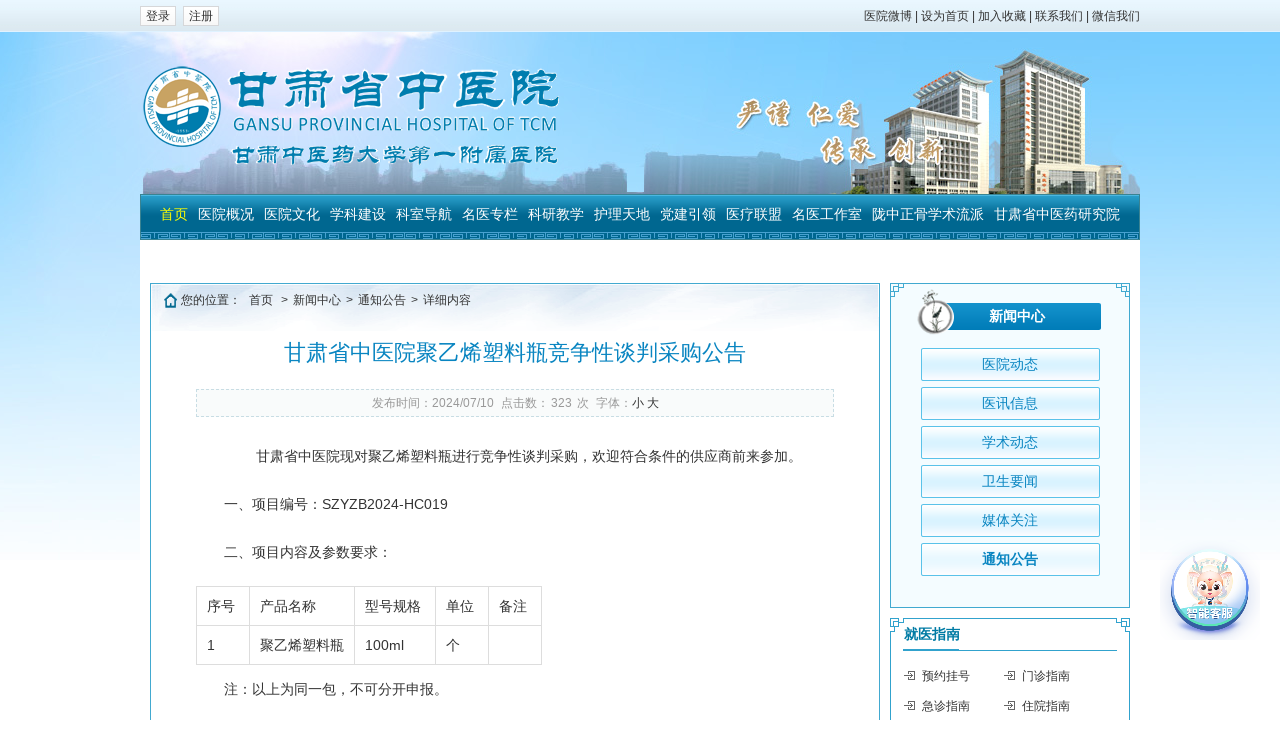

--- FILE ---
content_type: text/html; charset=utf-8
request_url: https://www.gszyy.com/xwzx/tzgg/content_36391?SessionVerify=b6849ed7-619f-42ae-a63a-5a96bb7e3fad
body_size: 51115
content:
<!DOCTYPE html>
<html>
<head>
    <meta http-equiv="Content-Type" content="text/html; charset=utf-8" />
    <meta name="application-name" content="甘肃省中医院" />
    <meta http-equiv="X-UA-Compatible" content="IE=edge" />
    <meta name="renderer" content="webkit" />
    <meta name="format-detection" content="telephone=no, email=no">
    <meta name="HandheldFriendly" content="true" />
    <meta name ="SiteName" content = "甘肃省中医院" />
<meta name ="SiteDomain" content = "www.gszyy.com" />
<meta name ="SiteIDCode" content = "00000001" />
<meta name ="ColumnName" content = "通知公告" />
<meta name ="ColumnDescription" content = "通知公告" />
<meta name ="ColumnKeywords" content = "通知公告" />
<meta name ="ColumnType" content = "通知公告" />
<meta name ="ArticleTitle" content = "甘肃省中医院聚乙烯塑料瓶竞争性谈判采购公告" />
<meta name ="PubDate" content = "2024-07-10 09:07" />
<meta name ="ContentSource" content = "本站发布" />
<meta name ="Keywords" content = "" />
<meta name ="Author" content = "" />
<meta name ="Description" content = "甘肃省中医院现对聚乙烯塑料瓶进行竞争性谈判采购，欢迎符合条件的供应商前来参加。
一、项目编号：SZYZB2024-HC019
二、项目内容及参数要求：
注：以上为同一包，不可分开申报。
三、报名时资质要求：
1.所报品种目录表（包括内容：项目编号、产品名称、规格、单位、生产企业等产品相关内容）；
2.营业执照（经营企业原件、复印件加盖鲜章，生产企业复印件加盖鲜章）; 
3.法定代表人身份证（复印件加盖鲜章）；
4.法定代表人授权函、联系电话及被授权人身份证（原件、复印件加盖鲜章，由授权人参与时提供）；
5.所投标产品检测报告近六个月内（复印件加盖鲜章），提供产品说明书及介绍彩页等。
6.必须提" />
<meta name ="Image" content = "" />
<meta name ="Url" content = "http://www.gszyy.com/xwzx/tzgg/content_36391" />
<meta name ="SiteId" content = "1" />

      
    <title>甘肃省中医院聚乙烯塑料瓶竞争性谈判采购公告_通知公告_新闻中心_甘肃省中医院</title>
    <link href="/content/_common/base/css/power.css?v=9daN00YP0-N1dob-6JMdG_y5o6MXH3Zw3VXJmSqkU_w" rel="stylesheet" />
    <link href="/free_Web/free_Web.css?v=TX6DEBzfuJjZRk_Ubl2Yzp3clwlEJ4KsF4IeNjx3h8Y" id="freeWebStyle" rel="stylesheet" />
    

<script src="/content/_common/assets/scripts/jquery.min.js?v=_xUj-3OJU5yExlq6GSYGSHk7tPXikynS7ogEvDej_m4"></script>
<script src="/content/_common/assets/scripts/jquery-migrate.min.js?v=Ap4KLoCf1rXb52q-i3p0k2vjBsmownyBTE1EqlRiMwA"></script>
    <script src="/content/_common/assets/scripts/js.cookie.js?v=fSOF1sQ7YWzpm5g9GTJEMuHwRVYeXuKA1RgI-Y-FJkQ"></script>
    <script src="/content/_common/base/js/webcommon.js?v=8XFmuOcqT9PuSMeOXCeYT-L9ndhEkOE0AYVKFcNXQ0g"></script>
    <script src="/content/_common/base/js/layer/layer.js?v=7ulLQZouH0p6VGUW90LUI9QTNlL8MitIZ-oprJ0wBTA"></script>
    <script src="/content/_common/base/js/jquery.superslide.js?v=6XrVZHrtzDKVIDzMshZWv9f7laWjnmGIkSwRUIzzV3I"></script>
    <script src="/content/_common/assets/scripts/qrcode.min.js?v=VwTSk-oDc8NacK7415pFFRIgTj-o9BNTdIxOht_a-q0"></script>
    <script src="/content/_common/base/js/power.core.js?v=cYSjDbZrltWFgiot-8ZB55IcEc08NXtMhZktzgzcKj8"></script>
    <script src="/content/_common/base/js/power.security.csrf.js?v=-NeDFzKy4NqA-WcwXnwG7GQS7J55rKlQwwA1P9qfbCQ"></script>
    <script>var date = Date.now(); document.write('<script src="/content/_common/base/js/power.config.js?v=' + (date - date % (60 * 1000)) + '"><\/script>')</script>
    <script src="/content/_common/base/js/power.loadgrayscale.js?v=Sm1ocbV1_PODjNpvrPPtDIR4SbK_ftf2ZkIkhtutfGs"></script>
    <script src="/content/_common/assets/scripts/js-xss-1.0.14.js?v=gXfKF4SfsQggRzt5--R_1qzX_ALk0NUX4SyKT4W9CVM"></script>
    <script src="/content/_common/base/js/power.ui.captcha.js?v=oh1zdVve3WSSdWQyzCHqvJBqLfGh0yaQo2RDSuQcEj4"></script>
    <script src="/content/_common/base/js/power.ui.js?v=dzxdCRk-tCmkPLzVW16gMY5Go0SsnQaYwZ7SGgTfgEA"></script>
    
    <link href="/content/main/Skin/module.css?v=zasPACtyUFTIRIy9yqKw_lWasQzsQH9uKGDTmTvfzuQ" rel="stylesheet" type="text/css" />
    <link href="/content/main/Skin/default.css?v=3Glj3CM72lFpVBwfbq-0SgjukKQ6uH8BHFnQuRPDt6E" rel="stylesheet" type="text/css" />
    
    <link href="/content/_common/assets/content/font-awesome.css?v=gfDhRl3xDUFUNMqWDZqBb_HAUP5g0UakB2oDBBo5DbA" rel="stylesheet" />
    <link href="/content/_common/base/css/power-comment.css?v=Bd-9dNNh5g5xe4p9NpBja_U8MSRa20sdpT-5IYr2spg" rel="stylesheet" />
    <link href="/content/main/Skin/page.css?v=6-RAdioEMwmA1rgt-_p2saERGz9H4XqdziTfiyPO-5I" rel="stylesheet" />


</head>
<body>
    

<script src="/content/_common/base/js/browserlowversiontips.js?v=ElBLNNhkxj5X4Rhbb5WLQyPZifE1K1zXyagzbPTpWSA"></script>
    




<div id="wrap">

<!-- header S-->
	<link rel="stylesheet" href="/content/main/Skin/kefu.css" />
		<!-- 由于ifream加载问题 需要放在上边引入 -->
<script src="/content/main/Skin/js/kefu.js" type="text/javascript"></script>


	<!-- 客服图标 样式可以根据当前网站进行修改 -->
		<img class="kfMenu" onclick='showMask()' src="/content/main/Skin/images/kficon.png" alt="" />
		<!-- 遮罩层  -->
		<div class="maskBox" id="maskBox" onclick='hideMask()'></div>
		<!-- ifream 图层 -->
		<div class="ifreamBox" id="ifreamBox">
			<iframe
				src="https://ybdzpz.ylbz.gansu.gov.cn/znkf/robot/index/5/c206885889b7457991db417337fd1a9d/S62010010002#/"
				frameborder="0" width="100%" height="100%"></iframe>
		</div>
<div id="header">
    
    <div id="topNav">
        <div class="userPanel">
            <div class="topLogin">
                

<link href="/content/_common/base/css/power-userlogged.css?v=AFQ1AuDk21oJJBRQwoMlTqO8O0l1KkwFPqBP8u64DTw" rel="stylesheet" />
<div class="userLogged">
    <div class="userlogininfo"></div>
    <script src="/content/_common/assets/scripts/jquery.validate.js?v=S0LfPVIlQsY1s8g2OJWkKT9QS45cUojeTzeZBQmN0VU"></script>
    <script src="/content/_common/assets/scripts/jquery.validate.unobtrusive.js?v=SWKigRBQvgUdr1HcfzkojMOJMYUqXh6uTgWBBhoDc5Y"></script>
    <script src="/content/_common/assets/scripts/i18n/jquery.validate.locale_zh.js?v=xM_rFD3MuYS_nmb4zbU9wiYRNKmaUFCB_ApUaqCL_mo"></script>
    <script src="/content/_common/base/js/jquery.validate_custom.js?v=h7WghS3-BG7i8FPA6Ft2QoOzRiVereUtVrNei2NFL9Q"></script>
    <script src="/content/_common/base/js/encrypt/bigint.js?v=Yddb8KbNL8f8qmxuC-F5Bwmbn_jSanlQteJDiY5zWmM"></script>
    <script src="/content/_common/base/js/encrypt/encrypt.js?v=QKPNAJ8Y-fSw7Sl7bvL7KGCrqLIi6-uicuguP0EwJzs"></script>
    <script src="/content/_common/base/js/encrypt/barrett.js?v=HthcGdhPyvlbMQ5OMESQz6goRYWO0jwZw_KFi74V4aI"></script>
    <script src="/content/_common/base/js/encrypt/common.js?v=ozrwrXbuOwpc2kgWJCpCYaWV4ReKLKkGGYrP121cLXE"></script>
    <script src="/content/_common/base/js/power.phonemessagevalidate.js?v=0ntgXoCgWGczFH_ajKpLVQh4NkM1JYos_vXd8CgtK0c"></script>
    <script>
        $(function () {

            $(".userlogininfo").on('click','[data-loginbutton = loginbutton]',function () {

                if ($("#login-body .enabledvalidcode")[0].style.display != "none") {
                    refreshValidateCode();
                }

                $("[data-userlogin=userLoginDialog]").css("display", "block");
                $("[data-userlogindialog=userLoginDialog]").css("display", "block");
                $(".password-field input[name=UserName]").val("");
                $(".password-field input[name=Password]").val("");
                $(".enabledvalidcode input[name=ValidateCode]").val("");
                $(".phone-field input[name=PhoneMessageValidateCode]").val("");
                $(".phone-field input[name=PhoneNumber]").val("");
                $("#login-body .errormessage").html("");
                $.refreshCsrf();
            });

            function refreshValidateCode() {

                $('[data-type=captcha]')
                    .each(function () {
                        var $captchaImage = $('<img>'),
                            self = $(this),
                            setting = self.data();
                        if (self.find("img").length === 0) {
                            $captchaImage.attr('title', '看不清？换一张');
                            $captchaImage.attr('src', setting.captchaUrl);
                            $captchaImage.click(function () {
                                $captchaImage.attr('src', setting.captchaUrl + '?code=' + Math.random());
                            });
                            self.append($captchaImage);
                        }
                    });
            }
        });
    </script>
</div>


            </div>
            <span class="topMenu">
                <a class="weibo" href="http://t.people.com.cn/gsszyy">医院微博</a> |
                <a href="javascript:SetHome('http://www.gszyy.com')">设为首页</a> |
                <a href="javascript:AddFavorite('http://www.gszyy.com','甘肃省中医院')">加入收藏</a> |
                <a href='/wzdbdh/lxwm'>联系我们</a> |
                <a href='/wxwm'>微信我们</a>
            </span>
        </div>
    </div>
    <div class="headerTop">
        <h1 title="甘肃省中医院" id="logo"><a href="/"><img class="png_bg" src="/content/main/skin/images/logo.png" /></a></h1>
    </div>
    <!-- headerTop E -->
    <div id="Nav">
        
<ul id="mainNav" class="mainNav"><li class="li1 first1" id="li-home"><h3 class="h1">
<a class="a1" href='http://www.gszyy.com'>首页</a>
</h3></li>
<li class="li1 hasUl1 " id="li-yygk"><h3 class="h1">
<a class="a1" href="/yygk" title="&#x533B;&#x9662;&#x6982;&#x51B5;">医院概况</a>
</h3> 
<ul class="ul1">
<li class="li2 first2 hasUl2 " id="li-yyjj">
<h3 class="h2">
<a class="a2" href="/yygk/yyjj" title="&#x533B;&#x9662;&#x7B80;&#x4ECB;">医院简介</a>
</h3>
</li>
<li class="li2 hasUl2 " id="li-yyld">
<h3 class="h2">
<a class="a2" href="/yygk/yyld" title="&#x533B;&#x9662;&#x9886;&#x5BFC;">医院领导</a>
</h3>
</li>
<li class="li2 hasUl2 " id="li-yyry">
<h3 class="h2">
<a class="a2" href="/yygk/yyry" title="&#x533B;&#x9662;&#x8363;&#x8A89;">医院荣誉</a>
</h3>
</li>
<li class="li2 hasUl2 " id="li-ylsb">
<h3 class="h2">
<a class="a2" href="/yygk/ylsb" title="&#x533B;&#x7597;&#x8BBE;&#x5907;">医疗设备</a>
</h3>
</li>
<li class="li2 last2 hasUl2 " id="li-yyly">
<h3 class="h2">
<a class="a2" href="/yygk/yyly" title="&#x533B;&#x9662;&#x63A0;&#x5F71;">医院掠影</a>
</h3>
</li>
</ul>
</li>
<li class="li1 hasUl1 " id="li-yywh"><h3 class="h1">
<a class="a1" href="/yywh" title="&#x533B;&#x9662;&#x6587;&#x5316;">医院文化</a>
</h3> 
<ul class="ul1">
<li class="li2 first2 hasUl2 " id="li-yhyxyg">
<h3 class="h2">
<a class="a2" href="/yywh/yhyxyg" title="&#x9662;&#x5FBD;&#x9662;&#x8BAD;&#x9662;&#x6B4C;">院徽院训院歌</a>
</h3>
</li>
<li class="li2 hasUl2 " id="li-ybyk">
<h3 class="h2">
<a class="a2" href="/yywh/ybyk" title="&#x9662;&#x62A5;&#x9662;&#x520A;">院报院刊</a>
</h3>
</li>
<li class="li2 last2 hasUl2 " id="li-zybj">
<h3 class="h2">
<a class="a2" href="/yywh/zybj" title="&#x4E2D;&#x533B;&#x836F;&#x6587;&#x5316;">中医药文化</a>
</h3>
</li>
</ul>
</li>
<li class="li1 hasUl1 " id="li-xkjs"><h3 class="h1">
<a class="a1" href="/xkjs" target="_blank" title="&#x5B66;&#x79D1;&#x5EFA;&#x8BBE;">学科建设</a>
</h3> 
<ul class="ul1">
<li class="li2 first2 hasUl2 " id="li-zdxk">
<h3 class="h2">
<a class="a2" href="/xkjs/zdxk" title="&#x91CD;&#x70B9;&#x5B66;&#x79D1;">重点学科</a>
</h3>
</li>
<li class="li2 hasUl2 " id="li-zdzk">
<h3 class="h2">
<a class="a2" href="/xkjs/zdzk" title="&#x91CD;&#x70B9;&#x4E13;&#x79D1;">重点专科</a>
</h3>
</li>
<li class="li2 hasUl2 " id="li-rcjs">
<h3 class="h2">
<a class="a2" href="/xkjs/rcjs" title="&#x4EBA;&#x624D;&#x5EFA;&#x8BBE;">人才建设</a>
</h3>
</li>
<li class="li2 last2 hasUl2 " id="li-glbf">
<h3 class="h2">
<a class="a2" href="/xkjs/glbf" title="&#x7BA1;&#x7406;&#x529E;&#x6CD5;">管理办法</a>
</h3>
</li>
</ul>
</li>
<li class="li1 hasUl1 " id="li-ksdh"><h3 class="h1">
<a class="a1" href="/ksdh" title="&#x79D1;&#x5BA4;&#x5BFC;&#x822A;">科室导航</a>
</h3> 
<ul class="ul1">
<li class="li2 first2 hasUl2 " id="li-gsklcyxzx">
<h3 class="h2">
<a class="a2" href="/ksdh/gsklcyxzx" title="&#x9AA8;&#x4F24;&#x79D1;&#x4E34;&#x5E8A;&#x533B;&#x5B66;&#x4E2D;&#x5FC3;">骨伤科临床医学中心</a>
</h3>
</li>
<li class="li2 hasUl2 " id="li-nkxt">
<h3 class="h2">
<a class="a2" href="/ksdh/nkxt" title="&#x5185;&#x79D1;&#x7CFB;&#x7EDF;">内科系统</a>
</h3>
</li>
<li class="li2 hasUl2 " id="li-wkxt">
<h3 class="h2">
<a class="a2" href="/ksdh/wkxt" title="&#x5916;&#x79D1;&#x7CFB;&#x7EDF;">外科系统</a>
</h3>
</li>
<li class="li2 hasUl2 " id="li-yjxt">
<h3 class="h2">
<a class="a2" href="/ksdh/yjxt" title="&#x533B;&#x6280;&#x7CFB;&#x7EDF;">医技系统</a>
</h3>
</li>
<li class="li2 last2 hasUl2 " id="li-hzxt">
<h3 class="h2">
<a class="a2" href="/ksdh/hzxt" title="&#x884C;&#x653F;&#x7CFB;&#x7EDF;">行政系统</a>
</h3>
</li>
</ul>
</li>
<li class="li1 hasUl1 " id="li-myzl"><h3 class="h1">
<a class="a1" href="/myzl" title="&#x540D;&#x533B;&#x4E13;&#x680F;">名医专栏</a>
</h3> 
<ul class="ul1">
<li class="li2 first2 hasUl2 " id="li-ysjl">
<h3 class="h2">
<a class="a2" href="/myzl/ysjl" title="&#x533B;&#x751F;&#x7B80;&#x5386;">医生简历</a>
</h3>
</li>
<li class="li2 last2 hasUl2 " id="li-mzczb">
<h3 class="h2">
<a class="a2" href="/myzl/mzczb" title="&#x95E8;&#x8BCA;&#x51FA;&#x8BCA;&#x8868;">门诊出诊表</a>
</h3>
</li>
</ul>
</li>
<li class="li1 hasUl1 " id="li-kyjx"><h3 class="h1">
<a class="a1" href="/kyjx" title="&#x79D1;&#x7814;&#x6559;&#x5B66;">科研教学</a>
</h3> 
<ul class="ul1">
<li class="li2 first2 hasUl2 " id="li-GCP">
<h3 class="h2">
<a class="a2" href="/kyjx/gcp" title="GCP">GCP</a>
</h3>
</li>
<li class="li2 hasUl2 " id="li-kydt">
<h3 class="h2">
<a class="a2" href="/kyjx/kydt" title="&#x79D1;&#x7814;&#x52A8;&#x6001;">科研动态</a>
</h3>
</li>
<li class="li2 hasUl2 " id="li-lcjx">
<h3 class="h2">
<a class="a2" href="/kyjx/lcjx" title="&#x4E34;&#x5E8A;&#x6559;&#x5B66;">临床教学</a>
</h3>
</li>
<li class="li2 hasUl2 " id="li-jxjy">
<h3 class="h2">
<a class="a2" href="/kyjx/jxjy" title="&#x7EE7;&#x7EED;&#x6559;&#x80B2;">继续教育</a>
</h3>
</li>
<li class="li2 last2 hasUl2 " id="li-dwjl">
<h3 class="h2">
<a class="a2" href="/kyjx/dwjl" title="&#x5BF9;&#x5916;&#x4EA4;&#x6D41;">对外交流</a>
</h3>
</li>
</ul>
</li>
<li class="li1 hasUl1 " id="li-hltd2"><h3 class="h1">
<a class="a1" href="/hltd2" title="&#x62A4;&#x7406;&#x5929;&#x5730;">护理天地</a>
</h3> 
<ul class="ul1">
<li class="li2 first2 hasUl2 " id="li-hlbjj">
<h3 class="h2">
<a class="a2" href="/hltd2/hlbjj" title="&#x62A4;&#x7406;&#x90E8;&#x7B80;&#x4ECB;">护理部简介</a>
</h3>
</li>
<li class="li2 hasUl2 " id="li-hldt">
<h3 class="h2">
<a class="a2" href="/hltd2/hldt" title="&#x62A4;&#x7406;&#x52A8;&#x6001;">护理动态</a>
</h3>
</li>
<li class="li2 hasUl2 " id="li-zyzkhl">
<h3 class="h2">
<a class="a2" href="/hltd2/zyzkhl" title="&#x4E2D;&#x533B;&#x4E13;&#x79D1;&#x62A4;&#x7406;">中医专科护理</a>
</h3>
</li>
<li class="li2 hasUl2 " id="li-hszj">
<h3 class="h2">
<a class="a2" href="/hltd2/hszj" title="&#x62A4;&#x58EB;&#x4E4B;&#x5BB6;">护士之家</a>
</h3>
</li>
<li class="li2 last2 hasUl2 " id="li-bszn">
<h3 class="h2">
<a class="a2" href="/hltd2/bszn" title="&#x529E;&#x4E8B;&#x6307;&#x5357;">办事指南</a>
</h3>
</li>
</ul>
</li>
<li class="li1 hasUl1 " id="li-djzt"><h3 class="h1">
<a class="a1" href="/djzt" title="&#x515A;&#x5EFA;&#x5F15;&#x9886;">党建引领</a>
</h3> 
<ul class="ul1">
<li class="li2 first2 hasUl2 " id="li-dwjj">
<h3 class="h2">
<a class="a2" href="/djzt/dwjj" target="_blank" title="&#x515A;&#x59D4;&#x7B80;&#x4ECB;">党委简介</a>
</h3>
</li>
<li class="li2 hasUl2 " id="li-dyjy">
<h3 class="h2">
<a class="a2" href="/djzt/dyjy" title="&#x601D;&#x653F;&#x6559;&#x80B2;">思政教育</a>
</h3>
</li>
<li class="li2 hasUl2 " id="li-dwxw">
<h3 class="h2">
<a class="a2" href="/djzt/dwxw" title="&#x515A;&#x5EFA;&#x52A8;&#x6001;">党建动态</a>
</h3>
</li>
<li class="li2 hasUl2 " id="li-zthd">
<h3 class="h2">
<a class="a2" href="/djzt/zthd" title="&#x515A;&#x7FA4;&#x670D;&#x52A1;">党群服务</a>
</h3>
</li>
<li class="li2 hasUl2 " id="li-xlxf">
<h3 class="h2">
<a class="a2" href="/djzt/xlxf" target="_blank" title="&#x674F;&#x6797;&#x5148;&#x950B;">杏林先锋</a>
</h3>
</li>
<li class="li2 hasUl2 " id="li-xlqf">
<h3 class="h2">
<a class="a2" href="/djzt/xlqf" title="&#x674F;&#x6797;&#x6E05;&#x98CE;">杏林清风</a>
</h3>
</li>
<li class="li2 hasUl2 " id="li-zgzj">
<h3 class="h2">
<a class="a2" href="/djzt/zgzj" title="&#x804C;&#x5DE5;&#x4E4B;&#x5BB6;">职工之家</a>
</h3>
</li>
<li class="li2 last2 hasUl2 " id="li-qnjyz">
<h3 class="h2">
<a class="a2" href="/djzt/qnjyz" title="&#x9752;&#x5E74;&#x56ED;&#x5730;">青年园地</a>
</h3>
</li>
</ul>
</li>
<li class="li1 hasUl1 " id="li-yllm"><h3 class="h1">
<a class="a1" href="/yllm" title="&#x533B;&#x7597;&#x8054;&#x76DF;">医疗联盟</a>
</h3> 
<ul class="ul1">
<li class="li2 first2 hasUl2 " id="li-lmxw">
<h3 class="h2">
<a class="a2" href="/yllm/lmxw" title="&#x8054;&#x76DF;&#x65B0;&#x95FB;">联盟新闻</a>
</h3>
</li>
<li class="li2 last2 hasUl2 " id="li-zklm">
<h3 class="h2">
<a class="a2" href="/yllm/zklm" title="&#x4E13;&#x79D1;&#x8054;&#x76DF;">专科联盟</a>
</h3>
</li>
</ul>
</li>
<li class="li1 " id="li-mygzs2"><h3 class="h1">
<a class="a1" href="/mygzs2" title="&#x540D;&#x533B;&#x5DE5;&#x4F5C;&#x5BA4;">名医工作室</a>
</h3> 
</li>
<li class="li1 hasUl1 " id="li-lzzgxslp"><h3 class="h1">
<a class="a1" href="/lzzgxslp" title="&#x9647;&#x4E2D;&#x6B63;&#x9AA8;&#x5B66;&#x672F;&#x6D41;&#x6D3E;">陇中正骨学术流派</a>
</h3> 
<ul class="ul1">
<li class="li2 first2 hasUl2 " id="li-lpjj">
<h3 class="h2">
<a class="a2" href="/lzzgxslp/lpjj" title="&#x6D41;&#x6D3E;&#x7B80;&#x4ECB;">流派简介</a>
</h3>
</li>
<li class="li2 hasUl2 " id="li-lpdt">
<h3 class="h2">
<a class="a2" href="/lzzgxslp/lpdt" title="&#x6D41;&#x6D3E;&#x52A8;&#x6001;">流派动态</a>
</h3>
</li>
<li class="li2 hasUl2 " id="li-lpzlts">
<h3 class="h2">
<a class="a2" href="/lzzgxslp/lpzlts" title="&#x6D41;&#x6D3E;&#x8BCA;&#x7597;&#x7279;&#x8272;">流派诊疗特色</a>
</h3>
</li>
<li class="li2 last2 hasUl2 " id="li-kyxs">
<h3 class="h2">
<a class="a2" href="/lzzgxslp/kyxs" title="&#x79D1;&#x7814;&#x5B66;&#x672F;">科研学术</a>
</h3>
</li>
</ul>
</li>
<li class="li1 hasUl1 " id="li-gsszyyyjy"><h3 class="h1">
<a class="a1" href="/gsszyyyjy" title="&#x7518;&#x8083;&#x7701;&#x4E2D;&#x533B;&#x836F;&#x7814;&#x7A76;&#x9662;">甘肃省中医药研究院</a>
</h3> 
<ul class="ul1">
<li class="li2 first2 hasUl2 " id="li-yjyjj">
<h3 class="h2">
<a class="a2" href="/gsszyyyjy/yjyjj" title="&#x7814;&#x7A76;&#x9662;&#x7B80;&#x4ECB;">研究院简介</a>
</h3>
</li>
<li class="li2 hasUl2 " id="li-yjyld">
<h3 class="h2">
<a class="a2" href="/gsszyyyjy/yjyld" title="&#x7814;&#x7A76;&#x9662;&#x9886;&#x5BFC;">研究院领导</a>
</h3>
</li>
<li class="li2 hasUl2 " id="li-ysjg">
<h3 class="h2">
<a class="a2" href="/gsszyyyjy/ysjg" title="&#x9662;&#x8BBE;&#x673A;&#x6784;">院设机构</a>
</h3>
</li>
<li class="li2 hasUl2 " id="li-gzdt">
<h3 class="h2">
<a class="a2" href="/gsszyyyjy/gzdt" title="&#x5DE5;&#x4F5C;&#x52A8;&#x6001;">工作动态</a>
</h3>
</li>
<li class="li2 hasUl2 " id="li-xbzyyzz">
<h3 class="h2">
<a class="a2" href="/gsszyyyjy/xbzyyzz" title="&#x300A;&#x897F;&#x90E8;&#x4E2D;&#x533B;&#x836F;&#x300B;&#x6742;&#x5FD7;">《西部中医药》杂志</a>
</h3>
</li>
<li class="li2 last2 hasUl2 " id="li-fhsy86">
<h3 class="h2">
<a class="a2" href="/gsszyyyjy/fhsy86" title="&#x8FD4;&#x56DE;&#x9996;&#x9875;">返回首页</a>
</h3>
</li>
</ul>
</li>
</ul>

    <script type="text/javascript">
        (function () {
            var navST;
            var navST1;
            var name = 'mainNav';
            var t = 200;
            var type = 1;
            var removeOn = 'False';
            var effect = 'slideDown';
            var appendItem = '#';
            var li = "#" + name + " li";
            var index = 0;

            // js中控制当前节点样式。
            var nodePathStr = '[&quot;xwzx&quot;,&quot;tzgg&quot;]';
            var reg = new RegExp('&quot;', "g");
            nodePathStr = nodePathStr.replace(reg, '"');
            if (nodePathStr != '' && nodePathStr != '[]') {
                var nodePathJson = $.parseJSON(nodePathStr);
                if (nodePathJson != null && nodePathJson.length > 0) {
                    for (var i = 0; i < nodePathJson.length; i++) {
                        var item = nodePathJson[i];
                        if (item != '' && item != '~/' && item != '~' && item != '/') {
                            $('#' + name + ' li#li-' + item).addClass('on' + (i + 1));
                            $('#' + name + ' li#li-' + item).addClass('on1');
                        }
                    }
                }
            }

            if (!$("#" + name + " .li1").hasClass("on1")) {
                $("#" + name + " .li1").first().addClass("on1");
            } //默认第一个加.on1类
            index = $("#" + name + " .li1").index($("#" + name + " .on1"));

            //鼠标离开导航后，回复默认.on1类位置
            $("#" + name)
                .hover(
                    function () {
                        if (navST1 != null) {
                            clearTimeout(navST1);
                        }
                    },
                    function () {
                        navST1 = setTimeout(function () {
                            $("#" + name + " .li1").removeClass("on1").eq(index).addClass("on1");
                        },
                            500);
                    }
                );

            if (type == '1') {
                li = "#" + name + " .li1";
            }
            if (appendItem != '#') { //插入内容
                var appendHtml = $(appendItem).html();
                $(li).first().append(appendHtml);
                $(appendItem).remove();
            }

            if (type == '3') {
                $("#" + name + " .on1").find("ul").first().show();
            }

            $(li)
                .hover(function () {
                    var curItem = $(this);
                    var onNum = (curItem.attr("class").split(" "))[0].replace("li", "");
                    $(li).removeClass("on" + onNum);
                    curItem.addClass("on" + onNum);
                    navST = setTimeout(function () { //延时触发

                        if ($("ul:first", curItem).css("display") != "block") {
                            $(li + " .ul" + onNum).hide();
                            if (effect == 'fade') {
                                $("ul:first", curItem).fadeIn(t);
                            } else {
                                $("ul:first", curItem).slideDown(t);
                            }
                        };
                        navST = null;
                    },
                        t);
                },
                    function () {
                        if (navST != null) {
                            clearTimeout(navST);
                        }
                        if (type == '1' || type == '2') {
                            if (effect == 'fade') {
                                $(this).find("ul").first().fadeOut(t);
                            } else {
                                $(this).find("ul").first().slideUp(t);
                            }
                        }
                        if (removeOn == 'True') {
                            $(this).removeClass("on1");
                        }
                    },
                    t); //end hover
        })()
    </script>

        
        <div id="appendDIv" >
            <ul id="ulID-2" class="ul1 hasUl1">
                
            </ul>
        </div>
    </div>
</div>
<!-- header E -->


    
<!-- content S-->
<div id="content">
    <div class="contentIn">
        <!-- mainContent S-->
        <div class="mainContent">
            <div class="path">
<em>您的位置： </em><a href="/">首页</a>
&gt;<a href="/xwzx" title="新闻中心">新闻中心</a>&gt;<a href="/xwzx/tzgg" title="通知公告">通知公告</a>&gt;<span>详细内容</span></div>
            <div class="mainContentIn">

                <!-- 正文内容 S -->
                <div class="articleCon">
                    <div class="printArea" data-power-area='content'>
                        <!-- 标题 -->
                        <h2 class="title">甘肃省中医院聚乙烯塑料瓶竞争性谈判采购公告</h2>
                        <div class="subTitle"></div>
                        <div class="property">
                            <span>发布时间：2024/07/10</span>
                            <span>点击数：<span data-power-hits-action="/contentmanage/ajax/getandupdate" data-power-hits-count="320" data-power-hits-id="36391" data-power-hits-mold="article" data-power-hits-nodeid="943" data-power-hits-open="true"></span> 次</span>
                            <span class="size">字体：<a href="javascript:;" data-power-command="reducefont">小</a> <a href="javascript:;" data-power-command="enlargefont">大</a></span>
                        </div>
                        <!-- 正文 -->
                        <div class="conTxt" data-power-defaultFontSize="16" data-power-defaultLineHeight="2" data-power-imgMaxWidth="600">
                            <div style="text-align: left"><p style="text-indent: 2em; text-align: center"><span style="text-align: left">甘肃省中医院现</span><span style="text-align: left">对</span><span style="text-align: left">聚乙烯塑料瓶</span><span style="text-align: left">进行</span><span style="text-align: left">竞争性谈判采购，欢迎符合条件的供应商前来参加。</span></p><p style="text-indent: 2em; text-align: left"><span style="text-align: left">一、项目编号：SZYZB</span><span style="text-align: left">202</span><span style="text-align: left">4-</span><span style="text-align: left">H</span><span style="text-align: left">C0</span><span style="text-align: left">1</span><span style="text-align: left">9</span></p><p style="text-indent: 2em; text-align: left"><span style="text-align: left">二、</span><span style="text-align: left">项目内容及参数要求：</span></p><table cellspacing="0" style=""><tbody style=""><tr class="firstRow" style=""><td style="word-break: break-all"><p style="text-indent: 2em">序号<span style="text-align: unset; text-indent: 2em">&nbsp;</span></p></td><td style="word-break: break-all"><p style="text-indent: 2em">产品名称<span style="text-align: unset; text-indent: 2em">&nbsp;</span></p></td><td style="word-break: break-all"><p style="text-indent: 2em">型号规格<span style="text-align: unset; text-indent: 2em">&nbsp;</span></p></td><td style="word-break: break-all"><p style="text-indent: 2em">单位<span style="text-align: unset; text-indent: 2em">&nbsp;</span></p></td><td style="word-break: break-all"><p style="text-indent: 2em">备注<span style="text-align: unset; text-indent: 2em">&nbsp;</span></p></td></tr><tr style=""><td style=""><p style="text-indent: 2em">1</p></td><td style=""><p style="text-indent: 2em">聚乙烯塑料瓶</p></td><td style=""><p style="text-indent: 2em">100ml</p></td><td style=""><p style="text-indent: 2em">个</p></td><td style=""><p style="text-indent: 2em">&nbsp;</p></td></tr></tbody></table><p style="text-indent: 2em; text-align: left"><span style="text-align: left">注：以上为同一包，不可分开申报。</span></p><p style="text-indent: 2em; text-align: left"><span style="text-align: left">三、报名时资质要求：</span></p><p style="text-indent: 2em; text-align: left"><span style="text-align: left">1.所报品种目录表（包括内容：项目编号、产品名称、规格、单位、生产企业等产品相关内容）；</span></p><p style="text-indent: 2em; text-align: left"><span style="text-align: left">2</span><span style="text-align: left">.</span><span style="text-align: left">营业执照（</span><span style="text-align: left">经营企业</span><span style="text-align: left">原件、复印件加盖鲜章</span><span style="text-align: left">，生产企业</span><span style="text-align: left">复印件加盖鲜章）</span><span style="text-align: left">; </span></p><p style="text-indent: 2em; text-align: left"><span style="text-align: left">3</span><span style="text-align: left">.</span><span style="text-align: left">法定代表人身份证（复印件加盖鲜章）；</span></p><p style="text-indent: 2em; text-align: left"><span style="text-align: left">4</span><span style="text-align: left">.</span><span style="text-align: left">法定代表人授权函</span><span style="text-align: left">、联系电话及被授权人身份证（原件、复印件加盖鲜章，</span><span style="text-align: left">由授权人参与时提供）</span><span style="text-align: left">；</span></p><p style="text-indent: 2em; text-align: left"><span style="text-align: left">5</span><span style="text-align: left">.</span><span style="text-align: left">所投标产品检测报告</span><span style="text-align: left">近六个月内</span><span style="text-align: left">（复印件加盖鲜章），</span><span style="text-align: left">提供</span><span style="text-align: left">产品</span><span style="text-align: left">说明书</span><span style="text-align: left">及介绍彩页等</span><span style="text-align: left">。</span></p><p style="text-indent: 2em; text-align: left"><span style="text-align: left">6</span><span style="text-align: left">.</span><span style="text-align: left">必须提供</span><span style="text-align: left">投标企业及生产企业</span><span style="text-align: left">“信用中国”网站</span><span style="text-align: left">或</span><span style="text-align: left">“信用甘肃”网站信用记录查询报告</span><span style="text-align: left">（</span><span style="text-align: left">加盖鲜章</span><span style="text-align: left">）</span><span style="text-align: left">；</span></p><p style="text-indent: 2em; text-align: left"><span style="text-align: left">7</span><span style="text-align: left">.开标时</span><span style="text-align: left">需</span><span style="text-align: left">携带样品</span><span style="text-align: left">、法人</span><span style="text-align: left">授</span><span style="text-align: left">权书、相关质资原件</span><span style="text-align: left">（复印件加盖鲜章）</span><span style="text-align: left">，报价单密封加盖公司鲜章</span><span style="text-align: left">（报价单模板</span></p><p style="text-indent: 2em"><img style="vertical-align: middle; margin-right: 2px; max-width: 100%" src="/content/_common/assets/ueditor/dialogs/attachment/fileTypeImages/icon_xls.gif"><a style="font-size: 12px; color: rgba(0, 102, 204, 1)" href="/upload/main/contentmanage/article/file/2024/07/10/耗材报价单(3).xlsx" title="耗材报价单(3).xlsx">耗材报价单(3).xlsx</a><span style="text-align: left">）。</span></p><p style="text-indent: 2em; text-align: left"><span style="text-align: left">8</span><span style="text-align: left">.</span>项目投标承诺书加盖鲜章（按照附表要求填写<img src="/content/_common/assets/ueditor/dialogs/attachment/fileTypeImages/icon_doc.gif" style="text-align: justify; vertical-align: middle; margin-right: 2px; max-width: 100%"><a href="/upload/main/contentmanage/article/file/2024/07/10/项目投标承诺书(1).docx" title="项目投标承诺书(1).docx" style="text-align: justify; font-size: 12px; color: rgba(0, 102, 204, 1)">项目投标承诺书(1).docx</a>）；</p><p style="text-indent: 2em; text-align: left"><span style="text-align: left">四</span><span style="text-align: left">、报名时间：</span><span style="text-align: left">20</span><span style="text-align: left">2</span><span style="text-align: left">4</span><span style="text-align: left">年</span><span style="text-align: left">7</span><span style="text-align: left">月</span><span style="text-align: left">15</span><span style="text-align: left">日上午</span><span style="text-align: left">8</span><span style="text-align: left">︰</span><span style="text-align: left">30—11</span><span style="text-align: left">︰</span><span style="text-align: left">3</span><span style="text-align: left">0</span></p><p style="text-indent: 2em; text-align: left"><span style="text-align: left">报名地点：甘肃省中医院招标采购科</span><span style="text-align: left">（东院区西楼</span>1911室）。申报品种资料顺序应与品种目录一致。&nbsp;</p><p style="text-indent: 2em; text-align: left"><span style="text-align: left">五</span><span style="text-align: left">、</span><span style="text-align: left">开标</span><span style="text-align: left">时间：另行通知</span><span style="text-align: left">（</span><span style="text-align: left">开标时需</span><span style="text-align: left">携带申报企业资料原件及样品）</span></p><p style="text-indent: 2em; text-align: left"><span style="text-align: left">六</span><span style="text-align: left">、</span><span style="text-align: left">报名</span><span style="text-align: left">电话：</span><span style="text-align: left">0931-2687033&nbsp;&nbsp;</span><span style="text-align: left">&nbsp;张老师</span></p><p style="text-indent: 2em; text-align: left"><span style="text-align: left">&nbsp;</span></p><p style="text-indent: 2em; text-align: left"><span style="text-align: left">&nbsp; &nbsp; &nbsp; &nbsp; &nbsp; &nbsp; &nbsp; &nbsp; &nbsp; &nbsp; &nbsp; &nbsp; &nbsp; &nbsp; &nbsp; &nbsp; &nbsp; &nbsp; &nbsp; &nbsp; &nbsp; &nbsp; &nbsp; &nbsp; &nbsp; &nbsp; &nbsp; &nbsp; &nbsp; &nbsp; &nbsp; &nbsp; &nbsp; &nbsp; &nbsp; &nbsp;</span><span style="text-align: left">甘肃省中医院招标采购科</span></p><p style="text-indent: 2em; text-align: left"><span style="text-align: left">&nbsp; &nbsp; &nbsp; &nbsp; &nbsp; &nbsp; &nbsp; &nbsp; &nbsp; &nbsp; &nbsp; &nbsp; &nbsp; &nbsp; &nbsp; &nbsp; &nbsp; &nbsp; &nbsp; &nbsp; &nbsp; &nbsp; &nbsp; &nbsp; &nbsp; &nbsp; &nbsp; &nbsp; &nbsp; &nbsp; &nbsp; &nbsp; &nbsp; &nbsp; &nbsp; &nbsp; &nbsp; &nbsp; &nbsp; 202</span><span style="text-align: left">4</span><span style="text-align: left">年</span><span style="text-align: left">7</span><span style="text-align: left">月</span><span style="text-align: left">10</span><span style="text-align: left">日</span></p></div>
                            



<div class="auditRecordcss">
            <span>终审：招标采购科</span>
</div>
                        </div>
                    </div>

                    


                    <div class="userControl">
                        

<link href="/content/_common/base/css/share.css?v=Fh_g5XQfC2aRwkoWgSdkJcfWUg9TkIsImKq4ykJ81uM" rel="stylesheet" />
<div class="bdsharebuttonbox">
    <div class="hd">分享到：</div>
    <div class="bd" id="shareButtonBox"></div>
</div>
<script src="/content/_common/base/js/jquery.share.js?v=0fe1dhe6QIANhoF4lSf7LrZIzjwd0VDLD3KbCi_IcLA"></script>
<script>

    $('#shareButtonBox').share({
        sites: ['qzone', 'wechat', 'weibo'],
        title: $(document.head).find('[name=ArticleTitle]').attr('content') || document.title,
        source: $(document.head).find('[name=SiteName]').attr('content') || document.title,
        image: $('[data-power-area="content"]').find("img").prop('src') || $('img:first').prop('src') || '',

        //微信分享新增参数，以下参数修改后请自行调整share.css对应的样式
        wechatQrcodeDialogId: "share_weixin_qrcode_dialog_qr", //分享到微信的弹窗ID
        wechatQrcodeSize: 200 // 分享到微信的二维码大小
    });
</script>

                        <a href="javascript:;" class="dyBtn" data-power-command="printarea">[打印正文]</a>
                    </div>
                    


<div class="others" id="prevAndNextContent"></div>
<input type="hidden" name="isPreview" value="0" />

<script>
    if ($("input[name='isPreview']").val() == "0") {
        $.ajax({
            url:
                "/contentmanage/ajax/getprevandnextcontent?nodeId=943&contentId=36391&moldType=Article&showPublishTime=true&prevClass=prev&nextClass=next&unit=%e6%9d%a1&priorityOrderByPublishDate=False",
            success: function (view) {
                $('#prevAndNextContent').html(view.html);
            }
        });
    }
</script>
                    

<div id="comment_info" class="commentForm"></div>
<script>
    $(function () {
        $.ajax({
            url: '/Ajax/AjaxPartial',
            type: 'post',
            data: {
                partialViewName: "文章评论区块-内容",
                parameters: "{ contentId:36391, moldType: 'Article' }",
                moduleName:'ContentManage'
            },
            success: function (response) {
                $("#comment_info").html(response.html);
}
        });
    });
</script>
                </div>
                <!-- 正文内容 E -->
            </div>
        </div>
        <!-- mainContent E -->
        <!-- side S -->
        <div class="side">
            

        <div id="sideMenu" class="box sideMenuBox">
            <div class="hd">
                <h3>新闻中心</h3>
            </div>
            <div class="bd">
                <ul class="menuList">
                        <li><a href="/xwzx/yydt" title="医院动态">医院动态</a></li>
                        <li><a href="/xwzx/yxxx" title="医讯信息">医讯信息</a></li>
                        <li><a href="/xwzx/xsdt1" title="学术动态">学术动态</a></li>
                        <li><a href="/xwzx/wsyw" title="卫生要闻">卫生要闻</a></li>
                        <li><a href="/xwzx/mtgz" title="媒体关注">媒体关注</a></li>
                        <li class="on"><a href="/xwzx/tzgg" title="通知公告">通知公告</a></li>
                </ul>
            </div>
        </div>

<script>
    if (jQuery("#sideMenu .bd li").size() === 0) {
        jQuery("#sideMenu").hide();
    }

    //判断标题长度
    jQuery('#sideMenu .hd h3').each(function(index,val){
        var textNum = $(this).text();
        var letterLen = jQuery.trim(textNum).length;
        if(letterLen > 9){
            $(this).text('栏目导航');
        }
    });
</script>




<div class="box" id="Guide">
    <div class="hd">
        <h3><a href="/jyzn" title="就医指南">就医指南</a></h3>
    </div>
    <div class="bd">
        <ul>
            



            <li class="li1 first ">
                <a class="tit" href="/yygh" title="预约挂号"><span>预约挂号</span></a>
            </li>
            <li class="li2 ">
                <a class="tit" href="/jyzn/mzzn" title="门诊指南"><span>门诊指南</span></a>
            </li>
            <li class="li3 ">
                <a class="tit" href="/jyzn/jzzn" title="急诊指南"><span>急诊指南</span></a>
            </li>
            <li class="li4 ">
                <a class="tit" href="/jyzn/zyzn" title="住院指南"><span>住院指南</span></a>
            </li>
            <li class="li5 ">
                <a class="tit" href="/jyzn/ybzn" title="医保指南"><span>医保指南</span></a>
            </li>
            <li class="li6 ">
                <a class="tit" href="/jyzn/tjzn" title="体检指南"><span>体检指南</span></a>
            </li>
            <li class="li7 ">
                <a class="tit" href="/jyzn/jczn" title="检查指南"><span>检查指南</span></a>
            </li>
            <li class="li8 last ">
                <a class="tit" href="/jyzn/blfy" title="病历复印"><span>病历复印</span></a>
            </li>

        </ul>
    </div>
</div>


    <div id="datalist-hot"></div>
<input data-ajax="true" data-ajax-areaName="" data-ajax-cacheMinutes="60" data-ajax-method="Post" data-ajax-mode="after" data-ajax-parameter="{&quot;nodeid&quot;:943}" data-ajax-partial-view-name="侧栏-热门信息" data-ajax-update="#datalist-hot" data-ajax-url="/Ajax/AjaxPartial" data-ui-type="ajaxpartial" type="hidden"></input>
        </div>
        <!-- side E -->
    </div>
</div>
<!-- content E -->




<!-- content E -->






<!-- footer S -->
<footer id="footer">
    <div class="container">
        <div class="footNav">
            



            <a class="tit " href="/gywm" title="关于我们"><span>关于我们</span></a>
|            <a class="tit " href="/jyzn1" title="就医指南"><span>就医指南</span></a>
|            <a class="tit " href="/wzdbdh/wzdt" title="网站地图"><span>网站地图</span></a>

        </div>
        

<div class="copy"><p>Copyright©2013 甘肃省中医院 All Rights Reserved.<br style="color: rgba(255, 255, 255, 1); font-family: 宋体, Tahoma, Helvetica, Arial, sans-serif; font-size: 12px; text-align: center; white-space: normal; background-color: rgba(255, 255, 255, 1)">甘肃省兰州市七里河区瓜州路418号<br style="color: rgba(255, 255, 255, 1); font-family: 宋体, Tahoma, Helvetica, Arial, sans-serif; font-size: 12px; text-align: center; white-space: normal; background-color: rgba(255, 255, 255, 1)">电话：2687109 邮编：730050（）<br style="color: rgba(255, 255, 255, 1); font-family: 宋体, Tahoma, Helvetica, Arial, sans-serif; font-size: 12px; text-align: center; white-space: normal; background-color: rgba(255, 255, 255, 1)">备案号：<a href="https://beian.miit.gov.cn/#/Integrated/index" target="_self">陇ICP备17005383号-1</a>&nbsp;联网备案号：62010302000288</p></div>

<div style="margin-top: 3px;">
<a id="_xinchacharenzheng_cert_vip_kexinweb" style="text-decoration:none;" target="_blank" href="https://xyt.xinchacha.com/pcinfo?sn=1404987719569223680&certType=6">
<img src="https://xyt.xinchacha.com/img/icon/icon3.png" style="height:45px;width:130px;">
</a>
</div>
<div class="pics" style="display:none">
    <span id="_ideConac"><a href="#" target="_blank"><img id="imgConac" vspace="0" hspace="0" border="0" src="/content/main/base/img/blue.png" data-bd-imgshare-binded="1"></a></span>
</div>
    </div>
</footer>
<!-- footer E -->
</div>

<link href="/content/_common/base/css/power.previewuserlogin.css?v=ZRhQm37cmGzVnLvFTHIfvJ3ahfv4vBiB2Lp_GhAhVmM" rel="stylesheet" />
<link href="/content/_common/base/css/power.phonemessagevalidate.css?v=-BU3khXnEaTr4G_0QxrNLpy9_Wpi_c2HgS41-hLSDXE" rel="stylesheet" />
<link href="/content/_common/base/css/power.passwordicon.css?v=V-aWFrYZ4A2MZlueV8Tz6L9836PP5CsHPU_bzcG72O4" rel="stylesheet" />

<div class="userlogin userlogin_userLoginDialog" data-userlogin="userLoginDialog"></div>
<div class="userlogincomment userlogincomment_userLoginDialog userloginmodal" data-userlogindialog="userLoginDialog">
    <div class="loginDialog">
        <div class="user-mainbox">
            <div class="hd">
                <span class="closecomment">×</span>
                <h3>用户登录</h3>
            </div>
            <div class="bd login-main clearfix">
                <form id="validateForm">
                    <div class="user-panel user-panel-login">
                        <div class="user-panel-body" id="login-body">
                                <!-- 密码登录 -->
                                <div class="passwordlogin">
                                    <dl class="clearfix name password-field hiddenfield" name="pwd_registered">
                                        <dd>
                                            <input id="UserName" class="form-control hiddenfield password-field" data-val-required="用户名 字段是必需的。" data-val="true" name="UserName" type="text" value="" placeholder="用户名" autocomplete="off">
                                            <span class="field-validation-valid" data-valmsg-for="UserName" data-valmsg-replace="true"></span>
                                        </dd>
                                    </dl>
                                    <dl class="clearfix pwd password-field phonepassword-field idcardpassword-field hiddenfield" name="pwd_registered">
                                        <dd>
                                            <input id="Password" data-val-required="密码 字段是必需的。" autocomplete="off" class="form-control hiddenfield password-field phonepassword-field idcardpassword-field" data-toggle="password" data-ui-ime="inactive" data-val="true" data-val-dangerous="true" data-val-length-max="32" data-val-length-min="6" maxlength="32" name="Password" style="" type="password" placeholder="密码">
                                            <span class="field-validation-valid" data-valmsg-for="Password" data-valmsg-replace="true"></span>
                                        </dd>
                                    </dl>
                                </div>
                                <div class="clearfix enabledvalidcode hiddenfield">
                                    <div class="form-group codeinp" hidden>
                                        <input id='js-ticket-login' name='CaptchaTicket' type='hidden' />
                                        <input id='js-ticketId-login' name='CaptchaTicketId' type='hidden'>
                                        <input id='js-btn-verify-login' type='button' value='点击验证'
                                           class='btn btn-default'>
                                        <span class='field-validation-valid' data-valmsg-for='CaptchaTicket'
                                          id='captchaticketvalid-login' data-valmsg-replace='true'></span>
                                        <input name="ValidateCode" type="hidden">
                                    </div>
                                </div>
                            <!-- 微信扫码登录 -->
                           
                            <!-- 企业微信扫码登录 -->

                            <label class="errormessage"></label>
                            <input type="hidden" name="LoginWayType" value="PasswordLogin" />
                        </div>
                        <div class="user-panel-submit" id="login-btn">
                            <button type="button" class="login loginBtn">登 录</button>
                        </div>
                        <div class="login-select" id="login-select">
                            <ul>
                                    <li class="password-registered" id="pwd_registered">账号密码登录</li>
                            </ul>
                        </div>

                        <div class="loginCookie">
                            <dl class="clearfix">
                                <dt class="dt-text">成功登录后，</dt>
                                <dd>
                                    <select name="cookie-validity" class="form-control cookie-time">
                                <option value="N" selected="selected">关闭浏览器前</option>
                                <option value="D">24小时内</option>
                                <option value="7D">7天内</option>
                                <option value="M">一个月内</option>
                                <option value="Y">始终</option>
                                    </select>
                                    <span>保持登录状态</span>
                                </dd>
                            </dl>

                        </div>
                    </div>
                </form>
                <div class="login-tip">
                        <div class="forget-password"><a class="link" href="/User/forgotpassword">忘记密码？</a></div>
                        <div class="registerlink">
                            <h4>还没有账号？</h4>
                            <a class="link" target="_blank" href="/User/register">立即注册</a>
                        </div>
                </div>
            </div>
        </div>
    </div>
</div>
<input type="hidden" data-logincommentid="logincommentid" value="" />
<input type="hidden" name="siteUrl" value="http://www.gszyy.com" />
<input id="loginUrl" type="hidden" value="/User/ajaxlogin" />
<input type="hidden" id="defaultUserLoginType" value="Password" />

<input id="logincurrentsiteId" type="hidden" value="1" />
<input id="loginPhoneUrl" type="hidden" value="/User/ajaxphonelogin" />
<input type="hidden" data-currentusernameurl="currentusernameurl" value="/User/ajaxcurrentusername" />
<input name="userloginurl" type="hidden" data-phonelogin="/User/phonelogin"
       data-login="/User/login" />
<script src="/content/_common/base/js/fontpower-webfont.js?v=99QHH44Hp6uBCNT5rPvXOtWW8sFLZ7OCPMckFouboD4"></script>
<script src="/content/_common/assets/scripts/bootstrap-show-password.js?v=MNh2aN8aMGwfM0F-9yp3uKyADo0XOT0UhG9Pi53SD1k"></script>

<script src="/content/_common/base/js/power.login.js?v=ptOZRzqj3c0z8H1xdfynOggyb_XJSzKvPGg29qQJfHo"></script>
<input type="hidden" id="getUnReadMessageUrl" value="/MessageManages/AjaxHasUnreadMessage" />

        <input type="hidden" id="currentsiteinfo" data-siteurl="1" data-siteidentifier="main" data-domain="www" data-enablecatalogdomain="False" data-siteajaxrequestprefix="/" data-discolorationstylecode="" />
        <script src="/content/_common/base/js/power.js?v=OZ2VkD_ajMqDKVXsJyy5LAc-zwjNdd7Z3rWw3P3UgM0"></script>
    <script src="/content/_common/assets/scripts/jweixin.min.js?v=dDYm9BFFSUhk0GMNp3VV9HU3d6tsJTZUov7WHPoPh84"></script>
    <script src="/content/_common/base/js/power-weixinshare.js?v=AWCR7PZfr1psIXDkIXLlwBFK2o20iGVkKQpKayl4PXc"></script>
    <script src="/content/_common/base/js/jquery.gbk.js?v=l4cODD4_VbZ3qnfhFACwYN6CCkcGAs8rF4H43bEuuWw"></script>
    <script src="/content/_common/base/js/grayscale.js?v=NhOkL8z9FP_XF2XbMVMheqz3rzAzdbqOQ6Ugn1KFcew"></script>
    <script src="/content/_common/base/js/power.loadgrayscaleforie.js?v=tLGM0NsTkQ10hqz4RKPGu3EhDvc0zmM4XCXDa8csB08"></script>
    <script src="/free_Web/free_Web_load.js?v=gBBjtdhE45l9EfaBLYWICyF2RQfyMkbR-asrFu-kPyY"></script>
    <script src="/free_Web/soundmanager2-nodebug-jsmin.js?v=V45Kn8TptemOF0P2OSe6XLX5jBv02rfE3EwoKaTjCD4"></script>
    
    
    <script src="/content/_common/assets/scripts/jquery.PrintArea.js?v=qwy14mCQT5G0YGaCpemeJ9wBcWSzdEb6xa0FWZ5PxEg"></script>
    <script src="/content/_common/base/js/article.js?v=sOLMy2sV9ibOiwUXTxC-UJPgApA-CI6vsjGoEu6Xhxs"></script>

	<script src="/content/_common/base/js/power.ui.captcha.js?v=oh1zdVve3WSSdWQyzCHqvJBqLfGh0yaQo2RDSuQcEj4"></script>

</body>
</html>

--- FILE ---
content_type: text/css
request_url: https://www.gszyy.com/content/_common/base/css/power.css?v=9daN00YP0-N1dob-6JMdG_y5o6MXH3Zw3VXJmSqkU_w
body_size: 22802
content:
/* 视频播放功能CSS */
video.edui-upload-video {
    display: none;
}
/* 修复播放器不居中 */
.videoPlayer {
    margin: 0 auto;
}

div[data-power-ui=advertisement_fixed] .fixedCount {
    margin-right: 5px;
    font-size: 5px;
    position: absolute;
    right: 0;
    bottom: 0;
    width: 100px;
    text-align: right;
    line-height: 18px;
    height: 18px;
}

    div[data-power-ui=advertisement_fixed] .fixedCount a {
        background-color: #a9a9a9;
        padding: 0px 10px 0px 10px;
        font-weight: bold;
        font-size: 12px;
    }

        div[data-power-ui=advertisement_fixed] .fixedCount a.seld {
            color: #c71585;
        }
/* 漂浮广告 */
.floatPosition {
    -moz-box-shadow: 0px 0px 4px #333333;
    -webkit-box-shadow: 0px 0px 4px #333333;
    box-shadow: 0px 0px 4px #333333;
}

    .floatPosition a.close {
        display: block;
        color: #fff;
        width: 20px;
        height: 20px;
        line-height: 17px;
        position: absolute;
        font-family: "Microsoft YaHei", 'PingFang SC', Arial, Helvetica, Tahoma, sans-serif;
        font-weight: 100;
        top: 2px;
        right: 2px;
        font-size: 20px;
        text-decoration: none;
        -moz-border-radius: 20px;
        -webkit-border-radius: 20px;
        border-radius: 20px;
        background: #333;
        background: rgba(0, 0, 0, .5);
        color: #fff;
        text-align: center;
    }

        .floatPosition a.close:hover {
            background: #000;
            color: #fff;
        }
/*时间选择左右箭头定义*/
.datetimepicker table {
    line-height: 20px;
    font-family: "Helvetica Neue", Helvetica, Arial, sans-serif;
}
    /*临时处理*/
    .datetimepicker table th {
        font-weight: bold;
    }

.datetimepicker.dropdown-menu i {
    display: block;
    width: 20px;
    height: 20px;
}

.datetimepicker.dropdown-menu .icon-arrow-left {
    background: url(../../base/img/icon.png) -242px -77px no-repeat;
}

.datetimepicker.dropdown-menu .icon-arrow-right {
    background: url(../../base/img/icon.png) -259px -77px no-repeat;
}
/* 处理表格被自动排版后加了P后引起问题 重置表格样式 */
.printArea .conTxt table td p {
    margin: 0 !important;
    text-indent: 0px !important;
    text-align: unset;
}
/*编辑器内的表格在前台展示时滚动条的显示*/
.ueditortable {
    display: block;
    overflow: auto;
    border: 1px solid #F8F8F8;
}

    .ueditortable td {
        border: 1px solid #ddd;
    }

        .ueditortable td[class^="xl"],
        .ueditortable td[class^="et"] {
            border: 1px solid #000000;
        }

.tablemask {
    background-color: #000000;
    position: fixed;
    z-index: 3000;
    top: 0px;
    left: 0px;
    right: 0px;
    width: 100%;
    bottom: 0px;
    opacity: 0.5;
}

.ueditortable .expandtable {
    margin: auto;
    width: 800px;
    position: absolute;
}

.printArea .conTxt .expandtable a {
    color: black;
    padding: 5px 15px 7px 15px;
    background-color: gainsboro;
    opacity: 0.9;
}

.ueditortable tbody {
    background-color: white;
}

.newueditortable .compresstable {
    text-align: center;
    margin: auto;
    display: inline-block;
}

    .newueditortable .compresstable a {
        color: black;
        text-decoration: none;
        padding: 5px 15px 7px 15px;
        background-color: gainsboro;
        opacity: 0.9;
    }

.newueditortable {
    top: 8%;
    position: fixed;
    z-index: 5000;
    overflow: auto;
    border: 2px solid #F8F8F8;
    background:#fff; 
    text-align:left;
}

    .newueditortable td {
        border:1px solid #ddd;
        padding:5px 10px;
    }

    .newueditortable table {
        background-color: #fff;
        text-align: left;
    }

    .newueditortable .newwindowtable {
        display: inline-block;
        padding: 0px 15px 1px 15px;
        background-color: gainsboro;
        opacity: 0.9;
        margin-right: 10px;
    }

        .newueditortable .newwindowtable a {
            color: black;
            text-decoration: none;
        }

    .newueditortable .newclass {
        width: 100%;
        height: 0px;
        text-align: center;
        position: fixed;
    }
/*内容页审核人员昵称样式*/
.auditRecordcss {
    clear: both;
    color: #888;
    float: right;
}

    .auditRecordcss span {
        margin-left: 20px;
    }
/* 节点归档图标 */
#nodeArchive {font-size: 14px; position: absolute; width: 160px;height: 88px;padding-top: 56px;line-height:30px;text-align: center;right: 10px;top: 10px;z-index: 9999;background: url("../img/nodearchive.png") center 5px no-repeat;transform: rotate(-15deg);}
#nodeArchive span { font-size: 14px; color: #ff0000; }

/* 信息公开废止图标 */
.icon-fz {
    display: block;
    width: 218px;
    height: 140px;
    background: url(../img/icon-fz.png) no-repeat;
    position: absolute;
    right: 100px;
    top: 150px;
    z-index: 1;
}

#nodeArchive span {
    font-size: 14px;
    color: #ff0000;
}

.subheading {
    font-size: 16px;
}

.ct {
    text-align: center;
}
/* pdf 分页功能 */
.pdf-page {
    overflow: hidden;
    margin: 10px auto;
    text-align: center;
}

    .pdf-page button,
    .pdf-page .page-num,
    .pdf-page .pdf-download {
        display: inline-block;
        *display: inline;
        zoom: 1;
        padding: 4px 15px;
        margin: 0 5px;
        vertical-align: top;
        font-size: 14px;
        border: 1px solid #d4d4d4;
        background: none;
        outline: none;
        border-radius: 2px;
    }

    .pdf-page .page-num,
    .pdf-page .pdf-download {
        height: 19px;
        line-height: 19px;
        color: #999;
    }

    .pdf-page .pdf-download {
        color: #333 !important;
        border-color: #ccc;
        background-color: #f0f0f0;
    }

    .pdf-page button:hover {
        border: 1px solid #ccc;
        background-color: #f0f0f0;
    }

    .pdf-page .pdf-download:hover {
        background-color: #ccc;
    }

img[data-uitype='pdf'] {
    visibility: hidden;
}
/*内容页-智能标签*/
.articleCon .smart-tags {
    font-weight: normal;
    margin: 5px 0;
}

    .articleCon .smart-tags label {
        display: inline-block;
        background: url(/content/_common/fulltextsearch/img/icon_tag.png) no-repeat left center;
        padding-left: 25px;
        cursor: default;
    }

    .articleCon .smart-tags a {
        display: inline-block !important;
        margin-right: 5px;
    }

        .articleCon .smart-tags a:hover {
            color: #f00;
            text-decoration: underline;
        }

        .articleCon .smart-tags a span {
            color: #f00;
        }
/*内容页-点赞与收藏*/
.likes-group {
    overflow: hidden;
    text-align: center;
    margin-bottom: 50px;
    height: 110px;
}

    .likes-group li {
        width: 60px;
        border-radius: 30px;
        height: 60px;
        background: #f0f0f0;
        display: inline-block;
        margin:0 5px;
    }

    .likes-group a {
        font-size: 12px;
        padding-top: 28px;
        display: block;
    }

    .likes-group .Likes {
        background: url(../img/btnicon.png) no-repeat 22px -103px;
    }

    .likes-group .Collection {
        background: url(../img/btnicon.png) no-repeat 20px -45px;
    }

    .likes-group .recommend {
        background: url(../img/btnicon.png) no-repeat 22px -470px;
    }


    .likes-group .addLikes {
        background: url(../img/btnicon.png) no-repeat 22px -347px;
    }

    .likes-group .addCollection {
        background: url(../img/btnicon.png) no-repeat 20px -289px;
    }
    .likes-group .addRecommend {
        background: url(../img/btnicon.png) no-repeat 22px -522px;
    }
/* 验证码 */
.codeinp {
    position: relative;
}
.codeinp .btn{
    display: inline-block;
    margin-bottom: 0;
    font-weight:400;
    text-align: center;
    white-space: nowrap;
    vertical-align: middle;
    cursor: pointer;
    background:#fff;
    border: 1px solid transparent;
    padding: 6px 12px;
    font-size: 14px;
    border-radius: 4px;
    line-height: 1.42857143;
}
.codeinp .btn:focus,
.codeinp .btn:hover{
    text-decoration: none;
    color:#333
}
.codeinp .btn-default{
    color: #333;
    background-image:url(../../base/img/icon-safe.png);
    background-position: 28% 50%;
    background-repeat: no-repeat;
    outline: none;
    border-color: #ccc;
    
}
.codeinp .btn-default:hover{
    color: #333;
    background-color: #e6e6e6;
    border-color: #adadad;
}
.codeinp .btn-success{
    color: #fff;
    background-image:url(../../base/img/icon-success.png);
    background-position: 28% 50%;
    background-repeat: no-repeat;
    outline: none;
    background-color: #D8F3D8;
    color:#104410;
    border-color: #4cae4c;
}

.codeinp input[type="text"] {
    width: 100px !important;
    float: left;
    margin-right: 10px;
}

/* 微信支付 */
.weixin-pay {
    position: relative;
    display: inline-block;
    width: 900px;
    height: 600px;
    background: white;
    overflow: hidden;
}

    .weixin-pay .pay-qrcode,
    .weixin-pay .pay-case {
        position: absolute;
        display: inline-block;
        width: 350px;
        height: 450px;
        bottom: 0;
    }

    .weixin-pay .pay-qrcode {
        left: 100px;
        top: 150px;
    }

    .weixin-pay .pay-case {
        left: 500px;
        top: 125px;
    }

    .weixin-pay .pay-qrcode p {
        font-size: 12px;
    }

    .weixin-pay .pay-qrcode img {
        margin-top: 15px;
        width: 260px;
        border: 1px solid #ddd;
    }

    .weixin-pay .pay-case img {
        width: 350px;
    }

    .weixin-pay .pay-logo {
        position: absolute;
        width: 200px;
        left: 60px;
        top: 30px;
    }

    .weixin-pay .pay-fee {
        position: absolute;
        text-align: left;
        left: 150px;
        top: 100px;
        font-size: 16px;
    }

        .weixin-pay .pay-fee h1 {
            font-weight: bold;
            white-space: nowrap;
            font-size: 16px;
        }

        .weixin-pay .pay-fee text {
            font-weight: bold;
            color: red;
        }

    .weixin-pay .pay-tips {
        display: none;
        margin-top: 280px;
        font-size: 24px;
        line-height: 40px;
    }

        .weixin-pay .pay-tips img {
            width: 40px;
        }
/* 支付宝支付 */
.ali-pay {
    position: relative;
    display: inline-block;
    width: 900px;
    height: 600px;
    background: white;
    overflow: hidden;
}

    .ali-pay .pay-qrcode,
    .ali-pay .pay-case {
        position: absolute;
        display: inline-block;
        width: 350px;
        height: 450px;
        bottom: 0;
    }

    .ali-pay .pay-qrcode {
        left: 100px;
        top: 150px;
    }

    .ali-pay .pay-case {
        left: 450px;
        top: 125px;
    }

    .ali-pay .pay-qrcode p {
        font-size: 12px;
    }

    .ali-pay .pay-qrcode img {
        margin-top: 15px;
        width: 260px;
        border: 1px solid #ddd;
    }

    .ali-pay .pay-case img {
        width: 250px;
    }

    .ali-pay .pay-logo {
        position: absolute;
        width: 150px;
        left: 60px;
        top: 30px;
    }

    .ali-pay .pay-fee {
        position: absolute;
        text-align: left;
        left: 150px;
        top: 100px;
        font-size: 16px;
    }

        .ali-pay .pay-fee h1 {
            font-weight: bold;
            white-space: nowrap;
            font-size: 16px;
        }

        .ali-pay .pay-fee text {
            font-weight: bold;
            color: red;
        }

    .ali-pay .pay-tips {
        display: none;
        margin-top: 280px;
        font-size: 24px;
        line-height: 40px;
    }

        .ali-pay .pay-tips img {
            width: 40px;
        }

.pay-box .cancel-pay {
    position: absolute;
    right: 0;
    top: 60px;
    color: #337ab7;
}

.pay-box .again-pay {
    font-size: 14px;
    color: #337ab7;
}

/* 签收 */
.signinuserlabel .sHd{height:40px; line-height:40px; margin-bottom:5px;}
.signinuserlabel .sHd h3{float:left; font-size:18px; font-weight:bold; color:#666}
.signinuserlabel .sHd .signinBtn{float:right;}
.signinuserlabel .sHd .signinBtn a{display:block; height:38px; line-height:38px; background:#fe2400; color:#fff; padding:0 20px; border-radius:6px; overflow:hidden; font-weight:bold; text-decoration:none}
.signin_signinDialog{ background-color: #000; filter: alpha(opacity=40); opacity: 0.4; zoom: 1; left: 0; position: fixed; top: 0; width: 100%; height: 100%; z-index: 9998;}

/* 签收-罗列式 */
.signinLogStyle-1{margin-bottom:10px;}
.signinLogStyle-1 .signinLogList{overflow:hidden; border:1px solid #d8d8d8; padding:10px 20px;}
.signinLogStyle-1 .signinLogList li{float:left;min-width: 10%;font-size:14px;line-height:28px; box-sizing: border-box; padding-right:10px;}
.signinLogStyle-1 .signinLogList li .icon-signed{width:20px;height:28px;background: url(../img/icons-userlogged-on.png) -30px -26px no-repeat;display:inline-block;vertical-align:top;margin-left: -6px;background-size: 80px auto;}
.signinLogStyle-1 .signinLogList li span:hover{color:#337ab7}

/* 签收-分状态 */
.signinLogStyle-2{margin-bottom:10px;}
.signinLogStyle-2 .sBd{border:1px solid #d8d8d8; padding:10px 20px; overflow:hidden;}
.signinLogStyle-2 .signinLogList{padding:0 5px 15px;}
.signinLogStyle-2 .signinLogList h3{height:30px; line-height:30px; font-size:14px; font-weight:bold; margin-bottom:10px; color:#666}
.signinLogStyle-2 .signinLogList ul{overflow:hidden;}
.signinLogStyle-2 .signinLogList ul li{float:left; min-width: 10%; font-size:14px; line-height:28px; box-sizing: border-box; padding-right:10px;}
.signinLogStyle-2 .signed-yes{border-bottom:1px dashed #d8d8d8; margin-bottom:15px;}

/* 签收-表格式 */
.signinLogStyle-3{margin-bottom:10px;}
.signinLogStyle-3 .sBd{margin:0 auto; overflow-y:auto; max-height:370px  }
.signinLogStyle-3 .sBd table{width:100%; border-left:1px solid #d8d8d8; border-top:1px solid #d8d8d8;}
.signinLogStyle-3 .sBd table td,
.signinLogStyle-3 .sBd table th{padding:8px 5px; border-bottom:1px solid #d8d8d8; border-right:1px solid #cccccc; text-align:center; line-height:24px; font-size:14px;}
.signinLogStyle-3 .sBd table th{font-weight:bold; background:#d9dde9}
.signinLogStyle-3 .sBd table tr:nth-child(2n+1) td{background:#f6f6f6}
.signinLogStyle-3 .sBd table .status .s0{color:#666}
.signinLogStyle-3 .sBd table .status .s1{color:#069400}
.signinLogStyle-3 .sBd table .status .s2{color:#fe0000}

/*便民咨询P标签换行*/
.letterCon .tdCon p,.letterCon .tdCon {word-break:break-all;}

/* 便民咨询邮件提示 */
.emailbox{position:relative;}
.emailbox .dropdown-menu{position:absolute; top:100%; left:0px; min-width: 200px; padding: 5px 0; margin: 2px 0 0; list-style: none; border: 1px solid #cccccc; border-radius: 4px; box-shadow: 0 6px 12px rgb(0 0 0 / 18%); max-height:200px; overflow:auto; background:#fff; }
.emailbox .dropdown-menu li{line-height:22px; padding:5px 10px; font-size:12px; color:#555555}
.emailbox .dropdown-menu li a{color:#555555}
.emailbox .dropdown-menu li:hover{background-color:#eeeeee;}
.emailbox .dropdown-menu li:hover a{ text-decoration: none;}

/*图片及描述*/
/*旧版样式*/
.image-container { display:inline-block;}
.image-container img{ padding:5px; }
.image-container .image-content{text-align:center;display:inline-block}
.image-container .image-title{margin: 5px auto; color: gray; font-size: 14px; display: block;}
/*新版样式*/
.center,span.center,p.center{display:block !important;margin: 5px auto !important;text-align:center !important;clear: both;}
.hidden{ display:none !important; }
.image-container { overflow:hidden }
.printArea .conTxt img { padding:5px }
span.image-container { display:inline-block;text-align:center;margin:0 auto; position: relative;  }
span.image-container img{ padding:5px;display:block;margin:0 auto !important; }
span.show-title { margin:0 auto !important; position: relative;  }
span.image-container span.image-title{color: gray; font-size: 14px;margin:0; }
span.image-container span.image-title::after{ content: '';width:100%}
.image-container.pull-left,p img.pull-left  { display:inline-block !important;margin-right: 10px !important; float:left !important; }
.image-container.pull-right,p img.pull-right { display:inline-block !important;margin-left: 10px !important; float:right !important; }
/*end of 图片及描述*/

/*代码块样式*/
.printArea .conTxt pre {
    margin: 0.5em 0;
    padding: 0.4em 0.6em;
    border-radius: 8px;
    background: #f8f8f8;
}
/* 标记分类 */
.filter-area {
    margin-bottom: 20px;
    font-size: 14px;
    clear: both;
    line-height: 30px;
    box-sizing: border-box;
    text-align: left;
}
.filter-area *{box-sizing: border-box;}
.filter-area:after { content: ""; display: block; height: 0; clear: both; visibility: hidden; }
.filter-result{overflow:hidden; clear:both; display: none; margin-bottom:10px;}
.filter-result .filter-key{width:90px; float:left; text-align:center; padding:5px;}
.filter-result .filter-criteria{margin-left:100px; padding:6px 0px 0px; overflow:hidden;}
.filter-result .filter-criteria-item{float:left;height:28px;line-height:26px;border: 1px solid rgba(0, 104, 183, 0.2);background: rgba(0, 104, 183, 0.03);padding: 0 26px 0px 10px;position:relative;cursor:pointer; margin-right:10px; margin-bottom:6px; user-select:none}
.filter-result .filter-criteria-item b{font-weight:normal; }
.filter-result .filter-criteria-item em{font-style: normal;}
.filter-result .filter-criteria-item i{display:block;width: 22px;height:28px;position:absolute;top:-1px;right:-1px;background: url(../img/filter-icons.png) -14px -10px no-repeat;}
.filter-result .filter-criteria-item:hover{background-color:#fff; border-color:#0068B7; color:#0068B7}
.filter-result .filter-criteria-item:hover i{background-color:#0068B7; background-image:url(../img/filter-icons-on.png)}
.filter-row{height:40px; overflow:hidden; background:rgba(0, 104, 183, 0.05); clear:both; margin-bottom:1px; position:relative;}
.filter-row:after { content: ""; display: block; height: 0; clear: both; visibility: hidden; }
.filter-row .filter-key{width:90px; float:left; text-align:center; font-weight:bold; color:#0068B7; padding:5px;}
.filter-row .filter-value{margin-left:90px;padding: 5px 90px 5px 20px;background:#f8f8f8; min-height:40px;}
.filter-row .choose-list ul{overflow:hidden}
.filter-row .choose-item{float:left;margin-right:20px;user-select:none}
.filter-row .choose-item a{ white-space: nowrap; display:block; }
.filter-row .choose-item a:hover{color:#0068B7; text-decoration: none;}
.filter-row .choose-item i{width:16px; height:16px; background:#ffffff; border:1px solid #dcdcdc; margin-right:5px; display:none; border-radius:3px;}
.filter-row .choose-item.selected i{background: url(../img/filter-icons.png) -18px -318px no-repeat #0052D9;border-color:#0052D9}
.filter-row .filter-ext{position:absolute; right:10px; top:7px; overflow:hidden;}
.filter-row .filter-ext-more,
.filter-row .filter-ext-multiple{float:left; width:60px; height:26px; line-height:24px; border:1px solid #DFDFDF; text-align:center; cursor:pointer; background:#fff; color:#555555; transition:0.3s; user-select:none}
.filter-row .filter-ext-more{margin-right:8px; display:none;}
.filter-row .filter-ext-more i,
.filter-row .filter-ext-multiple i{display:inline-block;width:10px;height:10px;background: url(../img/filter-icons.png) -20px -120px no-repeat; transition:0.3s;}
.filter-row .filter-ext-more i{margin-left:5px; background-position:-20px -220px;}
.filter-row .filter-ext-multiple i{margin-right:5px;}
.filter-row .filter-ext-more:hover,
.filter-row .filter-ext-multiple:hover{color:#2C6E98; border-color:#216693}
.filter-row .filter-ext-more:hover i,
.filter-row .filter-ext-multiple:hover i{background-image:url(../img/filter-icons-on.png)}
.filter-row .filter-ext-more.opened i{transform: rotate(-180deg);}
.filter-row .filter-btns{display:none; text-align:center;}
.filter-row .filter-btns .filter-btn{font-size:12px; line-height:22px; background:#fff; border: 1px solid #E8E8E8; display:inline-block; border-radius: 3px; padding:0 15px; color:#555555; margin:0 3px;}
.filter-row .filter-btns .filter-btn:hover{text-decoration: none; background: #f7f7f7;}
.filter-row .filter-btns .btn-confirm{border: 1px solid #D43F3A; background: #D9534F; color:#fff}
.filter-row .filter-btns .btn-confirm:hover{border: 1px solid #ac2925; background: #c9302c;}
.filter-row .filter-btns .btn-confirm.disabled,
.filter-row .filter-btns .btn-confirm.disabled:hover{cursor: default;background-color:#f9d4d3;border-color:#ffbfbc}
/* 显示更多按钮 */
.filter-row-hasMore .filter-value{padding-right: 150px;}
.filter-row-hasMore .filter-ext-more{display: block; }
/* 展开效果 */
.filter-row.extend{height:auto}
/* 多选 */
.filter-row.multiple{height:auto; }
.filter-row.multiple .filter-value{padding-right:20px;}
.filter-row.multiple .filter-ext{display:none;}
.filter-row.multiple .filter-btns{display:block}
.filter-row.multiple .choose-item a{padding-left:22px; position:relative;}
.filter-row.multiple .choose-item i{display:block; position:absolute; left:0px; top:7px;}


/* 区块Iframe */
.areaIframe { display: inline-block; overflow: hidden; }

/* 编辑器表格 */
.printArea .conTxt caption, #iframenew caption, .newueditortable caption{ border: 1px dashed #DDD; border-bottom: 0; padding: 3px; text-align: center; }
#iframenew table.noBorderTable td, #iframenew table.noBorderTable th, #iframenew table.noBorderTable caption { border: 1px dashed #ddd !important }
.printArea .conTxt .ue-table-interlace-color-single, .newueditortable .ue-table-interlace-color-single, #iframenew .ue-table-interlace-color-single { background-color: #fcfcfc;}
.printArea .conTxt .ue-table-interlace-color-double, .newueditortable .ue-table-interlace-color-double, #iframenew .ue-table-interlace-color-double { background-color: #f7faff;}
.printArea .conTxt table tr.firstRow th, #iframenew table tr.firstRow th, .newueditortable table tr.firstRow th { border-top-width: 2px; }
.printArea .conTxt td p, #iframenew td p, .newueditortable td p { margin: 0; padding: 0; }
.printArea .conTxt td, .printArea .conTxt th, .newueditortable td, .newueditortable th, #iframenew td, #iframenew th { padding: 5px 10px; border: 1px solid #DDD; }
.printArea .conTxt table, .newueditortable table, #iframenew table { margin-bottom: 10px; border-collapse: collapse; display: table; word-break: break-all; word-wrap: break-word; overflow-wrap: anywhere; }
.printArea .conTxt td[class^="xl"], .printArea .conTxt td[class^="et"], .newueditortable td[class^="xl"], .newueditortable td[class^="et"], #iframenew td[class^="xl"], #iframenew td[class^="et"] { border: 1px solid #000; }
.printArea .conTxt th,.newueditortable th , #iframenew th { border-top: 1px solid #BBB; background-color: #F7F7F7;}


--- FILE ---
content_type: text/css
request_url: https://www.gszyy.com/content/main/Skin/module.css?v=zasPACtyUFTIRIy9yqKw_lWasQzsQH9uKGDTmTvfzuQ
body_size: 7884
content:
@charset "utf-8";
/*
	Css for PEL,	ver 1.0
	CopyRight By Dongyi Network Technology CO.,Ltd Design Center

	所有网站通用模块，可根据自身网站修改
*/

/* 通用信息列表 */
.infoList{text-align:left;}
.infoList li{height:24px;line-height:24px;overflow:hidden;}
.infoList li .date{float:right;color:#999;}
.infoListA li a{padding-left: 12px;background: url(images/share/dots01.gif) 3px 5px no-repeat;}
.infoListA .t{height: auto;}
.infoListA .t a{padding-left: 0;background: none;}
.infoListB li a{padding-left: 12px;background: url(images/share/dots01.gif) 3px -35px no-repeat;}
.infoListC li a{padding-left: 13px;background: url(images/share/dots01.gif) 3px -77px no-repeat;}

/* 通用带图片的信息列表_普通式 */
.picList li{text-align:center;}
.picList li .pic img{width:95px;height:125px;padding:4px;border:1px solid #ddd;background:#fff;}
.picList li .pic a:hover img{border-color:#aaa;}
.picList li .title{padding-top:5px;}

/* 通用带图片的信息列表_普通式 - 横排浮动 */
.picListFl{overflow:hidden;zoom:1;}
.picListFl li{width:160px;font-size:12px;text-align:center;float:left;_display:inline;}
.picListFl li .pic img{width:120px;height:90px;padding:3px;border:1px solid #ccc;background:#fff;}
.picListFl li .pic a:hover img{border-color:#638350;background:#e0e0e0;}
.picListFl li .title{padding-top:5px;}

/* 内容带图片的信息列表_普通式 - 左图片右文字 */
.txtPicList li{overflow:hidden;background:url("images/share/dotted.gif") repeat-x bottom;padding-bottom:10px;margin-bottom:10px;}
.txtPicList li .pic{width:96px;float:left;}
.txtPicList li .pic img{width:90px;height:90px;padding:2px;border:1px solid #ddd;background:#fff;}
.txtPicList li .pic a:hover img{border-color:#aaa;}
.txtPicList li .con{width:230px;float:left;padding-left:8px;}
.txtPicList li .title{height:28px;line-height:28px;font-size:14px;color:#c00;font-weight:bold;}
.txtPicList li .title a{color:#c00;}
.txtPicList li .intro{color:#666;line-height:20px;}
.txtPicList li .intro .more{color:#c00;font-size:12px;}

/* 内容带图片的信息列表_普通式 - 上图片下文字 */
.txtPicListB li .pic img{width:190px;height:120;padding:4px;border:1px solid #ddd;background:#fff;}
.txtPicListB li .pic a:hover img{border-color:#aaa;}
.txtPicListB li .title{height:28px;line-height:28px;font-weight:bold;}
.txtPicListB li .title a{color:#9b770a;}
.txtPicListB li .intro{color:#666;}
.txtPicListB li .intro .more{color:#f60;}

/* 头条图文信息列表_普通式 */
.topicList .t{padding-bottom:8px;margin-bottom:8px;background:url("images/headNewLine.gif") repeat-x bottom;}
.topicList .t .title{padding-bottom:5px;text-align:center;}
.topicList .t .tit{font: normal normal 18px/30px "Microsoft YaHei";color:#9F7C4D;}
.topicList .t .intro{color:#999;text-align:left;line-height:20px;text-indent:24px;height:60px;}
.topicList .t .intro .more{color:#f60;}
.topicList .n{height:24px;line-height:24px;overflow:hidden;padding-right:10px;}
.topicList .n a { padding-left:9px;background: url(images/ontop1.gif) no-repeat 0;}
.topicList .n .date{float:right;color:#999;}
/* 有图片时追加的类 class="topicList topicHasPic" */
.topicHasPic .t{overflow:hidden;zoom:1;}
.topicHasPic .pic{width:164px;float:left;}
.topicHasPic .pic img{width:160px;height:100px;padding:1px;border:1px solid #ccc;} 
.topicHasPic .pic a:hover img{border-color:#aaa;}
.topicHasPic .con{width:300px;padding-left:10px;float:left;}


/* 焦点图切换-广告 */
.slideBox{height:253px;overflow:hidden;position:relative;}
.slideBox .hd{position:absolute;z-index:1;right:3px;bottom:16px;}
.slideBox .hd ul{overflow:hidden;zoom:1;float:left;}
.slideBox .hd ul li{float:left;margin-right:13px;width:124px;height:41px;line-height:41px;text-align:center;background:#fff;cursor:pointer;color:#fff;filter:alpha(opacity=60);opacity:0.6;padding: 2px;border: 1px solid #a2a2a2;}
.slideBox .hd ul li .pic{display: block;overflow: hidden;width:124px;height:41px;}
.slideBox .hd ul li .pic img{float: left;width: 124px;height: 41px;}
.slideBox .hd ul li.on{background:#E9DA98;border-color: #C77808;font-weight:bold;filter:alpha(opacity=100);opacity:1;}
.slideBox .hd ul li .title{display: none;}
.slideBox .bd{position:relative;z-index:0;}
.slideBox .bd .pic{height:253px;}
.slideBox .bd .con{display:none;}


/* 焦点图切换-新闻内容 */
.focusBox{width:304px;overflow:hidden;position:relative;}
.focusBox .hd{position:absolute;z-index:1;right:2px;bottom:37px;}
.focusBox .hd ul{overflow:hidden;zoom:1;float:left;}
.focusBox .hd ul li{float:left;margin-right:2px;width:16px;height:16px;line-height:16px;text-align:center;background:#000;cursor:pointer;color:#fff;filter:alpha(opacity=60);opacity:0.6;}
.focusBox .hd ul li.on{background:#f00;font-weight:bold;filter:alpha(opacity=100);opacity:1;}
.focusBox .bd{position:relative;}
.focusBox .bd .pic{border:1px solid #E0E0E0;padding:1px;}
.focusBox .bd .pic img{width:300px;height:225px;}
.focusBox .bd .title{padding-top:3px;height:30px;line-height:30px;text-align:center;font-weight:bold;font-size:14px;}
.focusBox .bd .bg{display:none;}

/* 通用按钮 - 圆角 */
.btn,.btnA{height:22px;line-height:22px;font-size:12px;cursor:pointer;color:#fff;overflow:hidden;background:url("images/btns.png") 0 0 no-repeat;display:inline-block;*display:inline;zoom:1;}
.btn span,.btnA span{display:block;padding:0 10px;background:url("images/btns.png") right -22px no-repeat;}
.btn:hover,.btnA:hover{text-decoration:none;color:#ff0;}
.btnA{background-position:right -164px;color:#999;margin-left:10px;}
.btnA span{background-position:0 -186px;}
.btnA:hover{color:#333;}

.btnB{display:inline-block;*display:inline;zoom:1;height:20px;line-height:20px;border:1px solid #D6A668;background:url(images/btns.png) 0 -153px repeat-x;
	padding:0 10px;cursor:pointer;color:#A83700;}

/* url_方块样式分页 */
.page{text-align:center;padding:15px 0;font-size:12px;clear:both;}
.page input{border:1px solid #c5c5c5;background:#fff;width:30px;height:20px;line-height:20px;vertical-align:middle;}
.page a, .page span{display:inline-block;*display:inline;zoom:1;height:20px;line-height:20px;vertical-align:middle;}
.page a, .page a:active{display:inline-block;*display:inline;zoom:1;border:1px solid #c5c5c5;padding:0 6px;}
.page a:hover {border:1px solid #006790;text-decoration:none;color:#006790;}
.page a.current, .page b a{background:#006790;border:1px solid #006790;color:#fff !important;font-weight:bold;padding:0 6px;}
.page span.total {border:1px solid #c5c5c5;padding:0 6px;color:#999;}
.page select{/* margin:0 5px; */background:#fff;border:1px solid #c5c5c5;vertical-align: top;height: 22px;margin-top: -1px;}

/* 星形评分 */
.stars{display:inline-block;*display:inline;zoom:1;width:72px;height:11px;margin-right:5px;overflow:hidden;background:url("images/share/starSplit.gif") -4px -34px no-repeat;}
.stars i{display:inline-block;*display:inline;zoom:1;height:11px;background:url("images/share/starSplit.gif") -4px -14px no-repeat;}
.starsMan{display:none;}

/*-- 网站地图 --*/
.siteMap{padding:15px 10px;overflow:hidden;zoom:1;}
.siteMap .li1{margin-bottom:10px;}
.siteMap .h1{height:30px;line-height:30px;border:1px dotted #ccc;background:#fff;}
.siteMap .h1 .a1{font:normal 16px/30px "Microsoft YaHei";_font-weight:bold;color:#007BA4;padding-left:10px;}
.siteMap .ul1{padding:10px 20px;zoom:1;}
.siteMap .li2{display:inline-block;*display:inline;zoom:1;padding-right:10px;vertical-align:top;}
.siteMap .a2{color:#666;}
.siteMap .a2:hover{color: #007BA4;text-decoration: underline;}
.siteMap .ul2{padding:0 0 20px 0;}
.siteMap .li3{line-height:18px;display:inline-block;*display:inline;zoom:1;}
.siteMap .a3{color:#999;padding-right:10px;margin-right:10px;border-right:1px solid #ddd;}
.siteMap .last3 .a3{border-right:0;}
.siteMap #liID41 .li2{display:block;}


/*
本站用到颜色代码：
#006790 背景色
#e0e0e0 边框颜色
#065d66 标题-深绿色
#CC0000 box标题颜色
*/

--- FILE ---
content_type: text/css
request_url: https://www.gszyy.com/content/main/Skin/default.css?v=3Glj3CM72lFpVBwfbq-0SgjukKQ6uH8BHFnQuRPDt6E
body_size: 12608
content:
@charset "utf-8";

/*
CopyRight By Dongyi Network Technology CO.,Ltd Design Center
For HMS 网站通用布局
*/

/* Css Reset */
body,div,dl,dt,dd,ul,ol,li,h1,h2,h3,h4,h5,h6,pre,
form,fieldset,input,textarea,p,blockquote,th,td,img {padding: 0;margin: 0;}
table {border-collapse: collapse;border-spacing: 0;}
fieldset,img {border: 0;}
address,caption,cite,code,dfn,em,th,var,i {font-weight:normal;font-style:normal;}
ol,ul,li {list-style: none;}
div,dl,dt,dd,ol,ul,li{zoom:1;}
caption,th {text-align: left;}
h1,h2,h3,h4,h5,h6 {font-weight: normal;font-size:100%;}
q:before,q:after {content:'';}
abbr,acronym {border: 0;}

/* Public */
html{background:#fff url(images/html.jpg) repeat-x 0 0;}
body{color:#333;font:12px/22px 宋体,Tahoma,Helvetica,Arial,sans-serif;text-align:center;background:url(images/header.jpg) no-repeat center 32px;}

a{color:#333;text-decoration:none;outline:none;}
a:hover {color:#279ECA;text-decoration:none;}

/* Public */
.coA{color:#0D76A3;}
.fl{float:left;_display:inline;}
.fr{float:right;_display:inline;}
.hide{display:none;}
.clearbox {border-bottom: 0 none;border-left: 0 none;border-right: 0 none;border-top: 1px solid transparent !important;clear: both;font-size: 0;height: 0;line-height: 0;margin-top: -1px !important;visibility: hidden;}

/*blank*/
.blank0{clear:both;font-size:0;height:10px;line-height:10px;margin:0;padding:0;}
.blank8{clear:both;font-size:0;height:8px;line-height:8px;margin:0;padding:0;}
.blank7{clear:both;font-size:0;height:7px;line-height:7px;margin:0;padding:0;}
.blank5{clear:both;font-size:0;height:5px;line-height:5px;margin:0;padding:0;}
.blank3{clear:both;font-size:0;height:3px;line-height:3px;margin:0;padding:0;}
.blank1{clear:both;font-size:0;height:1px;line-height:1px;margin:0;padding:0;}

/*more*/
.more01, .more02, .more03{float:right;padding:0 10px 0 0;color:#bbb;}
.more02{color:#fff;}
.more03{color:#999;}

#wrap{width:1000px;position:relative;margin:0 auto;text-align:left;}

/* header -------------------------------------------------- */
#header{position:relative;z-index:1;}
#header .headerTop{position:relative;height:162px;}
#logo{position:absolute;display:block;left:0px;top:28px;}

.userPanel{/* overflow: hidden; */clear: both;height: 32px;line-height: 32px;}
.userLogged .notlogged .split { display:none}
.userPanel .topMenu{float: right;} 
.userPanel .topLogin .notlogged {float: left;}
.userPanel .topLogin .notlogged *{vertical-align: middle;}
.userPanel .topLogin .notlogged .input{border: 1px solid #D6D7D9;background: #fff;margin-right: 8px;height: 18px;line-height: 18px;}
.userPanel .topLogin .notlogged a{display: inline-block;border: 1px solid #D6D7D9;background: url(images/subNav.gif) 0 0 repeat-x;height: 18px;line-height: 18px;padding: 0 5px;margin-right: 4px;text-align: center;}

.topSearch{position:absolute;top:58px;right:0px;width:270px;height:24px;}
.topSearch #topKeyWord{vertical-align:middle;height:22px;line-height:22px;border:1px solid #ccc;color:#ccc;width:175px;padding-left:25px;background:url("images/icons.gif") no-repeat 2px -2px #fff;}
.topSearch .searchBtn{vertical-align:middle;display:inline-block;width:59px;height:24px;line-height:24px;text-align:center;color:#fff;background:url("images/icons.gif") 0 -39px;}
.topSearch .searchBtn:hover{color:#ff0;text-decoration:none;}
#header .headerBtn{position:absolute;right:0px;top:90px;display:block;width:102px;height:25px;background:url("images/icons.gif") 0 -668px no-repeat;overflow:hidden;}
#header .qaBtn{background-position:-103px -668px;}
#header .yyBtn{right:108px;}
#header .yyBtn:hover{background-position:0 -643px;}
#header .qaBtn:hover{background-position:-103px -643px;}


/* 主导航 */
#Nav{overflow: hidden;height:79px;position: relative;z-index: 0;background: #fff;}
.mainNav{position:relative;z-index:1;height:48px;line-height:40px;text-align:center;color:#237e6c;background:url(images/nav.png) no-repeat left top;font-size: 0;display: table;width: 100%;/* word-spacing: -1em; */}
.mainNav .li1, .mainNav .spe{display:inline-block;*display:inline;zoom:1;}
.mainNav .li1{height: 46px;position: static;}
.mainNav .h1{display:inline-block;*display:inline;zoom:1;padding:0 5px;}
.mainNav .li1 .a1{display: inline-block;height: 40px;color:#fff;}
.mainNav .li1 .a1:hover, .mainNav .on1 .a1{color:#ff0;text-decoration:none;}
.mainNav .a1{font-size:14px;}
.mainNav .ul1{display:none;position:absolute;z-index:100;top:46px;white-space: nowrap;height: 33px;line-height: 33px;text-align: center;background: #fff;}
.mainNav .on1 .ul1 {display:block;}
.mainNav .ul1 .li2{float: left;padding: 0 5px 0 4px;height: 32px;text-align: center;position:relative;zoom:1;vertical-align: bottom;background: url(images/sNavSpe.gif) right center no-repeat;}
.mainNav .ul1 .last2{background: none;}
.mainNav .ul1 .h2{vertical-align: middle;overflow:hidden;padding-top: 4px;}
.mainNav .ul1 .a2{float: left;padding: 0 8px;height: 22px;line-height: 22px;color: #333;font-size: 12px;}
.mainNav .ul1 .a2:hover{color: #fff;background: #49A2D0;}

.mainNav #ulID-2{width: 1000px;left: 0px !important;}
.mainNav #li-lzzgxslp .ul1 {left: 595px;}
.mainNav #li-gsszyyyjy .ul1 {left: 520px;}
/* 中研院导航返回首页隐藏 */
#liID923{background:none;}
#liID912{display:none;}

/* 公告和时间 */
.annBar{position:relative;height:33px;line-height:33px;padding-left:10px;overflow:hidden;}
.annBar *{vertical-align:middle;}
.annBar strong{display:block;float:left;width: 74px;background: url(images/ann.gif) center center no-repeat;text-align: center;color: #fff;margin-right: 10px;}
.annBar .ann{position:relative;overflow:hidden;width:890px;float:left;}
.annBar .annCon{width:99999px;}
.annBar .annCon ul{float:left;margin-right:10px;}
.annBar .annCon ul li{display:inline-block;*display:inline;margin-right:20px;padding-left:10px;background:url("images/share/shareB.gif") 0 -470px no-repeat;}
.annBar .annCon ul li a{color: #333;}
.annBar .annCon ul li a:hover{color: #279ECA;}
.annBar .annCon ul li .dateRight{color:#666;padding-left: 6px;}
.annBar .showDate{width:260px;float:right;padding-right:10px;padding-left:22px;background:url("images/share/shareB.gif") no-repeat 0 -237px;}


/* 你的位置 */
.path{height:33px;line-height:33px;padding-left:30px;background:url("images/path.gif") 12px 9px no-repeat;}
.path a, .path span{margin:0 5px;}

/* content -------------------------------------------------- */
#content{background-color:#fff;position:relative;z-index:0;clear:both;overflow:hidden;padding:0 10px 10px;}

/* 侧栏 */
.sideDl dt{height:50px;line-height:40px;font-weight:bold;font-size:14px;color:#007BA4;padding-left:20px;background:url("images/jyzn_line.jpg") no-repeat 1px bottom;}
.sideDl dt em{display:block;width:28px;height:50px;background:url("images/icons.gif") 0 -248px;float:right;margin-right:10px;}
.sideDl dd{padding:0 10px;zoom:1;overflow:hidden;}
.sideDl dd a{width:82px;float:left;line-height:26px;padding-left:14px;background:url("images/share/shareB.gif") 0 -796px no-repeat;}
#sideYygl dt em{background-position:0 -298px;} 

.sideBox .hd{height:28px;line-height:28px;padding-left:10px;font-size:14px;font-weight:bold;background:url("images/title_a.jpg") bottom;border:1px solid #e0e0e0;border-left:0;border-right:0;}
.sideBox .hd span{float:right;display:block;width:60px;height:28px;background:url("images/icons.gif") no-repeat 10px -347px;}
.sideBox .hd h3{font-weight:bold;color:#007BA4;}
.sideBox .hd h3 a{color:#007BA4;}
.sideBox .hd .more{float:right;_display:inline;font-weight:normal;font-size:12px;margin-right:10px;}
.sideBox .bd{padding:12px 0 15px 20px;overflow:hidden;}
.sideBox .bd .infoList li{line-height:28px;height:28px;}

/* 在线投票 */
.sideVote .voteBtn, .sideVote .viewBtn{margin-right:10px;border:1px solid #ddd;background:url("images/title_a.jpg") 0 -16px repeat-x;padding:1px 10px;cursor:pointer;}
#YKYB .bd{height: 315px;}
#YKYB .bd ul{padding: 12px 22px;}
#YKYB .t{float: left;width: 96px;text-align: center;margin-top: 28px;}
#YKYB .t .con{display: none;}
#YKYB .t .pic{}
#YKYB .t .pic a{display: inline-block;overflow: hidden;width: 75px;height: 100px;}
#YKYB .t .pic a img{float: left;width: 75px;height: 100px;}
#YKYB .n{display: block;clear: both;overflow: hidden;height: 24px;line-height: 24px;padding-top: 5px;}
#YKYB .n a{padding-left: 12px;background: url(images/share/dots01.gif) 3px 5px no-repeat;}

/* 医生列表 */	
.docList {overflow:hidden;zoom:1;text-align:left;}
.docList li{width:230px;height:140px;padding-left:20px;float:left;overflow:hidden;}
.docList li .pic{width:90px;float:left;}
.docList li .pic a{display:block;padding:2px;border:1px solid #e0e0e0;}
.docList li .pic a img{width:84px;height:112px;}
.docList li .pic a:hover{border:1px solid #999;}
.docList li .con{width:125px;float:left;padding-left:8px;position:relative;}
.docList li .con p{height:22px;line-height:22px;overflow:hidden;}
.docList li .title{font-weight:bold;color:#007BA4;}
.docList li .con span{color:#888;}
.docList li .btnView{display:block;position:absolute;top:90px;left:8px;width:80px;height:22px;line-height:22px;text-align:center;background:url(images/btnView.gif) no-repeat left top;color:#fff;}
.docList li .btnView:hover{text-decoration:none;}

/* footer -------------------------------------------------- */
#footer{position:relative;text-align:center;height:215px;overflow:hidden;background: url(images/footer.png) center top / auto 100% repeat-x;}
.footNav{height:28px;line-height:28px;color:#333;background: url(images/subNav.gif) 0 bottom repeat-x;margin: 22px 71px 0;    width: 826px;}
.footNav a{color:#333;padding:0 8px;}
.footNav a:hover{color:#279ECA;}
#footer .copy{line-height:20px;padding:20px 0 0;color: #fff;}
#footer .copy a{color: #fff;}

/* 其它 */
/* detailTable */
.detailTable { margin-bottom: 10px; background: #fff; width: 100%;}
.detailTable,
.detailTable tr,
.detailTable tr td { border: 1px solid #e6e6e6; border-collapse: collapse;}
.detailTable thead tr { border-color: #4299c9;}
.detailTable thead th { background: #4299c9; height: 40px; line-height: 40px; color: #fff; font-size: 16px; text-align: center; border-color: #4299c9;}
.detailTable tbody td { padding: 10px 15px;}
.detailTable tbody td.tdName { font-weight: bold; background: #f7f7f7; text-align: center; width: 20%; font-size: 14px;}
.detailTable .trTitle .tdCon { font-weight: bold; white-space: normal; word-break: break-all;}
.detailTable .trName td:nth-child(2),
.detailTable .trUnit td:nth-child(2) { width: 160px;}
.detailTable .trName td:nth-child(3),
.detailTable .trUnit td:nth-child(3) { width: 160px;}
.detailTable .preDiv { width: 670px; overflow: auto;}
.detailTable .preDiv pre { font-size: 14px; font-family: "Microsoft YaHei", SimSun, Arial, Helvetica, Tahoma, sans-serif; white-space: pre-wrap; white-space: -moz-pre-wrap; white-space: -pre-wrap; white-space: -o-pre-wrap; word-wrap: break-word;}

/* 依申请、信访、咨询等通用 查询页样色 */
.queryForm { background: #fff; padding: 3% 0; width: 80%; margin: 30px auto; border: 1px solid #e2e2e2; font-size: 16px;}
.queryForm td { padding: 8px 0;}
.queryForm .tdlab { width: 40%; text-align: right;}
.queryForm input[type=text] {
    border:1px solid #ccc;
    width: 56%;
    height: 30px;
    padding: 0 10px;
}
.queryForm input[type=text]:focus {
    border-color: #66afe9;
    outline: 0;
    -webkit-box-shadow: inset 0 1px 1px rgba(0, 0, 0, .075), 0 0 8px rgba(102, 175, 233, .6);
    box-shadow: inset 0 1px 1px rgba(0, 0, 0, .075), 0 0 8px rgba(102, 175, 233, .6);
}
.queryForm .bot { text-align: left;}
.queryForm .bot a { margin: 0;}
.queryForm .required strong { color: #f00; margin-right: 5px;}
.queryForm .errorMessage { color: #f00;}
.queryForm table { width: 100%; border: 0;}

/*验证码*/
div.codeinp input[type="text"] { width: 100px !important; float: left; margin-right: 10px; line-height: 26px;}

/* 通用底部按钮 */
.bot { text-align: center; padding: 0 0 20px 0;}
.bot a,
.bot button { cursor: pointer; display: inline-block; height: 46px; line-height: 46px; padding: 0 5%; font-size: 16px; background: #4299c9; border: 0; color: #fff; margin: 0 2%; -webkit-border-radius: 5px; -moz-border-radius: 5px; border-radius: 5px;}
.bot a:hover,
.bot button:hover { text-decoration: none; background: #3084b3;}

/* 依申请、信访、咨询等通用 查询结果页样色 */
.queryResult { width: 80%; margin: 30px auto;}
.queryResult .mainBox { margin-bottom: 50px;}
.queryResult .tit h3 { text-align: center; font-size: 38px; line-height: 2; margin-bottom: 30px;}
.queryResult .tips { text-align: center; font-size: 16px; margin-bottom: 50px; border-top: 1px solid #ddd; padding: 50px 0 20px 0;}
.queryResult .number { font-weight: bold; color: #f00;}


/*
本站用到颜色代码：
#005a4f 背景色
#e0e0e0 边框颜色
#007BA4 标题-深绿色
#CC0000 box标题颜色
*/

--- FILE ---
content_type: text/css
request_url: https://www.gszyy.com/content/main/Skin/page.css?v=6-RAdioEMwmA1rgt-_p2saERGz9H4XqdziTfiyPO-5I
body_size: 23124
content:
@charset "utf-8";

/*
CopyRight By Dongyi Network Technology CO.,Ltd Design Center
For HMS 文章模型，以及主要的模块模板
*/

/* 通用布局 */
#content, .noSideContent{
    padding: 10px;
}
.contentIn{overflow:hidden;}
.noSideContent{background:url(images/pageBG.png) no-repeat center 10px;}
.noSideContent .contentIn{background:none;border:0;padding:20px 40px;}

.mainContent{border:1px solid #42A9D0;background:url(images/pageBG.png) no-repeat left top;width:728px;float:left;overflow:hidden;}
.mainContent .path{border-right:1px solid #fff;}
.mainContentIn{padding:0 15px 20px;}
.side{width:240px;float:right;overflow:hidden;}
.side .box{margin-bottom: 10px;background: url(images/sideBox.gif) -240px 0 repeat-y;}
.side .box .hd{height:33px;line-height:33px;background:url(images/sideBox.gif) no-repeat 0 0;}
.side .box .hd h3{font-weight:bold;font-size:14px;text-indent:1em;color:#007BA4;}
.side .box .hd h3 a{color:#007BA4;}
.side .box .bd{background: url(images/sideBox.gif) -480px bottom no-repeat;overflow: hidden;}

.side .sideMenuBox .hd{height:55px;line-height:66px;overflow: hidden;background:url(images/pageSideHd.png) no-repeat 0 0;}
.side .sideMenuBox .hd h3{text-align: center;color:#fff;}
.side .sideMenuBox .hd h3 a{color:#fff;}
.side .sideMenuBox .hd span{color:#99BEB9;font-size:9px;font-family:Arial;padding-left:10px;}
.side .sideMenuBox .bd{zoom:1;padding:10px 10px 25px;overflow: hidden;border: 1px solid #41A9D0;border-width: 0 1px 1px;background: #F4FCFF;}
.side .sideMenuBox .bd li{height:33px;line-height:33px;font-size:14px;margin-bottom: 6px;text-align: center;}
.side .sideMenuBox .bd li a{display: inline-block;width: 179px;height:33px;color:#0985C1;background:url(images/pageSideBtn.png) no-repeat 0 0;overflow: hidden;}
.side .sideMenuBox .bd li.on a, .side .sideMenuBox .bd li a:hover{color:#0985C1;background-position:0 -33px;text-decoration:none;font-weight: bold;}

#Guide .bd{overflow:hidden;}
#Guide .bd ul{float:left;padding:10px 0 10px 12px;overflow:hidden;}
#Guide .bd ul li{float:left;width:80px;height:30px;line-height:30px;background:url(images/dot.png) no-repeat 2px -200px;padding-left:20px;}

#sideBlrm .bd{zoom:1;}
#sideBlrm .bd ul{padding:10px 8px;}
#sideBlrm .bd ul li{background:url(images/dot.png) no-repeat 4px -130px;padding-left:12px;}
#sideBlrm .bd ul .date { display:none; }
/* 文章-子列表页 ---------------------------------------------- */
.nodeName{color:#A27F4F;font:normal 20px/24px "Microsoft YaHei";_font-weight:bold;height:24px;padding:20px 0 30px 0;text-align:center;background:url("images/nodeName.jpg") no-repeat center bottom;}
.nodeName a{color:#A27F4F;}
.newsList{text-align:left;padding:20px 40px;font-size:14px;}
.newsList li{margin-top:0px;height:26px;padding-top:6px;overflow:hidden; border-bottom:1px dotted #ddd}
.newsList li { padding-left:9px; background:url(images/ontop1.gif) no-repeat 0}
.newsList li .date{float:right;}
.newsList li .node{color:#999;margin:0 3px;}
.newsList .split{background:none;overflow:hidden;height:20px;margin-top:0px;}


/* 文章-子列表页-图片 ---------------------------------------------- */
.pagePicList{padding-top:30px;}
.pagePicList li{width:200px;height:205px;margin:0 15px;_display:inline;}
.pagePicList li .pic img{width:180px;height:135px;}


/* 文章-子列表页-带图片 ---------------------------------------------- */
.articlePicList{padding:20px 0 0 31px;}

/* 文章-父列表页 ---------------------------------------------- */
.focusNewsWrap{overflow:hidden;zoom:1;padding-top:15px;}
.focusNewsWrap #focusNews{float:left;}
.focusNewsWrap .topicList{width:380px;float:right;}
.focusNewsWrap .topicList .t{margin-bottom:5px;padding-bottom:5px;}

.columnloopList{overflow:hidden;}
.columnloopList .pageBox{width:344px;margin-top:10px;height:204px;overflow:hidden;}

.pageBox .hd{height:32px;line-height:32px;border:1px solid #E8E8E8;border-top:2px solid #046A8F;border-bottom:2px solid #e0e0e0;background:url("images/title_a.jpg") bottom;}
.pageBox .hd .more{float:right;margin-right:2px;color:#999;}
.pageBox .hd h3 a{font:normal 14px/32px "Microsoft YaHei";_font-weight:bold;color:#0D8AC5;padding-left:15px;background:url("images/share/shareB.gif")no-repeat 4px -437px;}
.pageBox .bd{padding:10px 15px;overflow:hidden;}
.pageBox .bd li{height:30px;line-height:30px;background:url("images/share/dotted.gif") repeat-x bottom;overflow:hidden;}
.pageBox .bd li a { padding-left:9px; background:url(images/ontop1.gif) no-repeat 0;}


/* 文章-父列表页-滚动图片 ---------------------------------------------- */
.atrPartPage-pic .nodeName{color:#c00;height:41px;text-align:left;padding:20px 0 20px 0;}
.atrPartPage-pic .nodeName h2{padding-left:70px;background:url("images/icons.gif") 10px -808px no-repeat;font:normal 18px/41px "Microsoft YaHei";_font-weight:bold;}
.atrPartPage-pic .pageBox .hd{position:relative;border-bottom:0;border-top:1px solid #ddd;}

#picScrollWrap{position:relative;overflow:hidden;padding:20px 0 5px 29px;height:140px;}
#picScrollWrap .prev, #picScrollWrap .next{position:absolute;display:block;width:15px;height:48px;background:url("images/icons.gif") -147px -590px no-repeat;overflow:hidden;cursor:pointer;left:10px;top:40px;}
#picScrollWrap .next{background-position:-192px -590px;left:auto;right:10px;}


/* 文章-内容页 -----------------------------------------*/
.articleCon{padding:20px 30px;}
.articleCon .title{text-align:center;color:#0985C1;font:normal 22px/32px "Microsoft YaHei";_font-weight:bold;}
.articleCon .subTitle{color:#333;font-size:14px;padding-top:10px;text-align:center;}
.articleCon .property, .articleCon .userControl{margin-top:10px;text-align:center;line-height:22px;padding:2px 10px;background:#F9FBFB;border:1px dashed #C8DDE4;color:#999;}
.articleCon .property span{margin:0 2px;}
.articleCon .property .fontZoomA, .articleCon .property .fontZoomB{vertical-align:middle;color:#666;background:url("images/share/shareB.gif") no-repeat 3px -124px;padding-left:17px;display:inline-block;line-height:20px;}
.articleCon .property .fontZoomB{background-position:3px -164px;}
.articleCon .shareBtns #bdshare{vertical-align:middle;float:none;display:inline-block;*display:inline;zoom:1;margin-right:10px;}
.articleCon .conTxt{padding:25px 0 10px 0;font-size:14px;line-height:28px;width:100%;overflow:hidden;text-align:left;color:#333;}
.articleCon .conTxt p{margin-bottom:20px;color:#333;}
.articleCon .conTxt a{color:#1855a8;}
.articleCon .conTxt #fontzoom{width:100%;overflow:hidden;ord-break: break-all;white-space: normal;word-wrap: break-word;line-break: strict;/*IE,非汉字换行*/}
.articleCon .page{padding:0 10px 10px 10px;}
.articleCon .moodVote{padding:10px 0;}
.articleCon .userControl{overflow:hidden;text-align:left;}
.articleCon .userControl .dyBtn { float:right}
.articleCon .userControl #bdshare{float:right;}
.articleCon .userControl .a{color:#266CBB;}
.articleCon .others{line-height:25px;margin:10px 0;color:#666;}
.articleCon .others a{margin-right:10px;color:#c00;}

/* 领导-子列表页 -----------------------------------------*/
.leaderList{padding:30px 20px 0px 20px;}
.leaderList li{overflow:hidden;padding-bottom:20px;}
.leaderList li .pic{width:110px;float:left;}
.leaderList li .pic img{width:105px;height:140px;border:1px solid #C6EAF7;padding:1px;}
.leaderList li .pic a:hover img{border-color:#42AAD1;}
.leaderList li .con{width:530px;float:right;}
.leaderList li .con .title{padding:4px 0 0 10px;font-size:14px;font-weight:bold;color:#666;height:30px;line-height:30px;margin-bottom:5px;background:url("images/rowC.jpg") repeat-x;border-top:1px solid #ddd;}
.leaderList li .con .title a{padding-right:15px;color:#007BA4;}
.leaderList li .con .more{color:#f60;}
.leaderList li .con .intro{padding:5px 10px;text-indent:24px;color:#666;}

/* 领导-内容页 -----------------------------------------*/
.leaerDesCon{padding:30px;}
.leaerDesCon .imgDiv{text-align:center;}
.leaerDesCon .imgDiv img{width:150px;height:200px;padding:2px;border:1px solid #e0e0e0;}
.leaerDesCon .desInfo{padding:20px;zoom:1;}
.leaerDesCon .desInfo .tit{font-weight:bold;font-size:14px;line-height:30px;border-bottom:2px solid #0985C1;padding-left:20px;background:url("images/share/shareA.gif") 4px -553px no-repeat;}
.leaerDesCon .desInfo .con{font-size:14px;padding:20px 10px;line-height:28px;}
.leaerDesCon .other{font-size:12px;border-top:1px dotted #ccc;padding-top:10px;}


/* 院长信箱 */
.leaderMailBox{border:1px solid #cce6e0;font-size:12px;}
.leaderMailBox .hd{height:26px;line-height:26px;padding:0 10px;background:#cce6e0;}
.leaderMailBox .hd h3{font-weight:bold;font-size:14px;}
.leaderMailBox .bd{padding:20px;background:#f9fbfa;}
.formTable table{border-collapse: collapse;empty-cells:show;}
.formTable table td{} 
.formTable table td.ok_tab{text-align:right;width:120px !important;}
.formTable .ok_bottom{padding-left:74px;}
.formTable .ok_bottom *{vertical-align:middle;}
.formTable #BtnSubmit{border:0;width:72px;height:22px;background:url(images/btns.png) -83px -175px no-repeat;overflow:hidden;cursor:pointer;color:#fff;}


/* 视频-子列表页 -----------------------------------------*/
.videoListPage .pagePicList .pic{position:relative;}
.videoListPage .pagePicList .pic span{display:block;position:absolute;left:35px;bottom:10px;width:24px;height:18px;z-index:10;background:url("images/share/icon_v_play.png") no-repeat;filter:alpha(opacity=70);opacity:0.7;}

/* 视频-内容页 -----------------------------------------*/
.videoCon .vedioPlayer{text-align:center;margin:20px 0;background:#000;}
.videoCon .conTxt .h2{font-weight:bold;font-size:14px;height:28px;line-height:28px;border-bottom:2px solid #ddd;padding-bottom:10px;}
.videoCon #fontzoom{padding:20px 0;background:url("images/share/dotted.gif") repeat-x bottom;}


/* 图片-列表页 -----------------------------------------*/
.photoListPage .pagePicList {padding-top:20px;}
.photoListPage .pagePicList li{width:232px;margin:0;_display:inline;}
.photoListPage .pagePicList .pic a{display:inline-block;*display:inline;zoom:1;width:187px;height:142px;text-align:left;padding:4px;overflow:hidden;background:url("images/photos.gif");border:0;}
.photoListPage .pagePicList .pic a:hover{border:0;background-position:0 -150px;}
.photoListPage .pagePicList .pic img {height:135px;width:180px;padding:0;border:0;}

/* 图片-内容页 -----------------------------------------*/
.photosCon{width:860px;margin:0 auto;padding:20px 40px;overflow:hidden;position:relative;}
.photosCon .pTitle{font:normal 22px/150% "Microsoft YaHei";_font-weight:bold;color:#0985C1;padding-bottom:10px;margin-bottom:10px;background:url("images/share/dotted.gif") repeat-x bottom;}
.photosCon .showAllPic{overflow:hidden;zoom:1;padding-bottom:10px;position:relative;}
.photosCon .picFun{text-align:left;padding-bottom:10px;}
.photosCon .curPage{float:right;color:#f60;}
.photosCon .curPic{float:right;padding-right:20px;}
.photosCon .curPic i{font-style:normal;}
.photosCon .curPic a{cursor:pointer;}
.photosCon .curPic a:hover{text-decoration:none;}

.phoBig{width:596px;height:440px;position:relative;float:left;overflow:hidden;}
.phoBig #viewImg{display:none;position:absolute;left:0;top:0;z-index:10;width:596px;height:410px;filter:alpha(opacity=80);opacity:0.8;cursor:pointer;}
.phoBig #viewImg span{display:block;width:38px;height:38px;overflow:hidden;position:absolute;left:50%;top:50%;margin-left:-19px;margin-top:-19px;background:url("images/photoSplit.gif") -6px -181px;}
.phoBig .imgWrap{height:410px;width:596px;background:#f4f4f4;overflow:hidden;display: table-cell;vertical-align:middle;*display: block;*font-size:356px;*font-family:Arial;text-align:center;}
.phoBig img{vertical-align:middle;}
.photosCon #btnL, .photosCon #btnR{cursor:pointer;position:absolute;left:0px;top:280px;width:26px;height:26px;background:url("Images/photoSplit.gif") no-repeat -25px -129px;}
.photosCon #btnR{left:auto;right:0px;background-position:-132px -129px;}
.photosCon #btnL:hover{background-position:-76px -129px;}
.photosCon #btnR:hover{background-position:-183px -129px;}

.phoBig .txBg{height:24px;line-height:24px;text-align:center;}
.phoMemu{width:244px;float:right;overflow:hidden;}
.phoMemu .divOver{width:244px;height:377px;overflow:hidden;}
.phoMemu .btnUp, .phoMemu .btnDown{cursor:pointer;width:244px;height:23px;display:block;background:url("Images/photoSplit.gif") no-repeat;}
.phoMemu .btnDown{background-position:0 -23px;}
.phoMemu .btnUp:hover{background-position:0 -46px;}
.phoMemu .btnDown:hover{background-position:0 -69px;}
#photos {width:264px;overflow:hidden;zoom:1;padding:10px 0 0 2px;}
#photos li{cursor:pointer;width:106px;height:78px;border:2px solid #eee;float:left;margin-right:18px;margin-bottom:10px;overflow:hidden;background:#f4f4f4;}
#photos li.on{border:2px solid #f60;}
#photos li a{width:106px;height:78px;overflow:hidden;text-align:center;display: table-cell;vertical-align:middle;*display: block;*font-size:63px;*font-family:Arial;}
#photos a img{vertical-align:middle;}

.photosCon .h2{font-weight:bold;font-size:14px;height:28px;line-height:28px;border-bottom:2px solid #ddd;padding-bottom:10px;}
.photosCon .articleCon{padding:0;}
.photosCon #fontzoom{padding:20px;}


/* 友情链接列表页 -----------------------------------------*/
.friendLinkList{overflow:hidden;zoom:1;padding:20px 0 0 20px;}
.friendLinkList li{width:180px;height:28px;line-height:28px;padding:0 10px 0 10px;background:url("images/share/shareA.gif") 0 -114px no-repeat;float:left;}


/* 院报-列表页 -----------------------------------------*/
.pageListYB{padding-top:20px;overflow:hidden;}
.pageListYB li{width:176px;height:220px;overflow:hidden;float:left;text-align:center;}
.pageListYB li .pic a{display:inline-block;*display:inline;width:126px;border:4px solid #eee;border-top:0;border-left:0;padding:0;}
.pageListYB li .pic img {height: 160px;width: 120px;border:3px solid #ccc;}
.pageListYB li .pic a:hover{border:4px solid #eee;border-top:0;border-left:0;}
.pageListYB li .pic a:hover img{border-color:#f60;}
.pageListYB li .title{line-height:18px;padding-top:6px;}
.pageListYB li .title a{color:#0985C1;font-weight:bold;}


/* 院报-内容页 -----------------------------------------*/
.detailYB{padding:0 30px;}
.detailYB .titleWrap{overflow:hidden;zoom:1;padding:20px 0 20px 0;border-bottom:2px solid #ccc;margin-bottom:10px;}
.detailYB .imgDiv{width:200px;float:left;overflow:hidden;}
.detailYB .imgDiv img{width:180px;height:240px;padding:2px;background:#fff;border:4px solid #dfdfdf;}
.detailYB .desDiv{padding-left:20px;float:left;width:415px;}
.detailYB .desDiv h3{padding-left:22px;font-size:20px;font-weight:bold;color:#c60;line-height:42px;background:url("images/share/shareB.gif") 4px -30px no-repeat;}
.detailYB .desDiv p{padding:10px;background:url("images/share/dotted.gif") repeat-x top;}
.detailYB .desDiv .btns{background:url("images/share/dotted.gif") repeat-x top;padding-top:20px;}
.detailYB .desDiv .btns .imp{padding-left:15px;background:url("images/icons.gif") -461px -598px no-repeat;margin-top:10px;}
.detailYB .desDiv .btns .imp a{text-decoration:underline;color:#f00;}
.detailYB .desDiv .dBtn{display:block;width:230px;height:65px;background:url(images/icons.gif) -219px -595px;overflow:hidden;}
.detailYB .conTxt{padding:10px 0;}

/* 专家-首页 -----------------------------------------*/
.deptSelect{position:absolute;z-index:10;width:910px;top:56px;left:30px;border:1px solid #FFD59C;background:#F9F4E4;padding:0 10px;line-height:24px;}
.deptSelect #changeDept{position:absolute;right:10px;top:0px;padding-right:18px;background:url("images/icons.gif") 50px -1022px no-repeat;cursor:pointer;}
.deptSelect .on{background-position:50px -989px !important;}
.deptSelect .hello{padding-left:15px;background:url("images/share/shareA.gif") 0 -563px no-repeat;}
.deptList{padding:10px 0;display:none;}
.deptList .a2{display:block;border-bottom:1px dotted #FFD59C;font-weight:bold;color:#f60;padding-left:15px;background:url("images/share/shareA.gif") 5px -275px no-repeat;}
.deptList .ul2{zoom:1;overflow:hidden;padding:5px 10px;}
.deptList .ul2 .li3{display:inline-block;*display:inline;zoom:1;margin:0 8px;}
.docLsitWrap{position:relative;z-index:1;padding:70px 0 20px 35px;min-height:400px;_height:400px;_overflow:visible;}
.docLsitWrap .docList li{height: 200px;width: 233px;padding: 0;}
.docLsitWrap .docList li .pic{width: 120px;}
.docLsitWrap .docList li .pic a{display: block;padding: 1px;border: 1px solid #279ECA;width: 116px;height: 151px;}
.docLsitWrap .docList li .pic a img{float: left;width: 116px;height: 151px;}
.docLsitWrap .docList li .con{width: 100px;overflow: hidden;}
.docLsitWrap .docList li .con p{height: 24px;line-height: 24px;}
.docLsitWrap .docList li .btnView{position: static;width: 62px;height: 22px;line-height: 22px;margin-bottom: 8px;background: url(images/docBtn.gif) 0 0 no-repeat;}
.docLsitWrap .docList li .yes, .docLsitWrap .docList li .no{display: block;width: 76px;height: 22px;line-height: 22px;background: url(images/docBtn.gif) 0 -22px no-repeat;}
.docLsitWrap .docList li .no{background-position: 0 -44px;}

/* 专家-内容页 -----------------------------------------*/
.docDesWrap{overflow:hidden;padding:30px;zoom:1;font-size:14px;text-align:left;}
.docDesWrap .docImgDiv{width:160px;float:left;_display:inline;}
.docDesWrap .docImgDiv img{width:150px;height:200px;border:1px solid #ccc;padding:4px;}
.docPicWrap{overflow:hidden;zoom:1;position:relative;}

.docPicWrap .btn_chuzhen{display:block;position:absolute;right:0px;z-index:10;width:144px;height:38px;background:url("images/btn_chuzhen.jpg") no-repeat;}
.docPicWrap .btn_no_chuzhen{background-position:0 -40px;}
.docPicWrap .btn_chuzhen:hover{margin-top:1px;}


.docDep {background: url("images/docDep.jpg") no-repeat center bottom;height: 55px;padding-top:20px;text-align:center;}
.docDep a{color:#0985C1;font:normal bold 17px/30px "微软雅黑","黑体";padding-left:4px;}
.docDes{float:left;width:400px;padding-left:20px;line-height:28px;color:#999;font-size:13px;}
.docDes span{color:#0985C1;font-weight:bold;}
.docDes .docName{font-weight:bold;color:#0985C1;}
.docInfo{margin-top:20px;}
.docInfo .tit{position:relative;zoom:1;}
.docInfo .tit span{position:relative;z-index:3;display:block;width:80px;text-align:center;line-height:24px;height:24px;border:1px solid #0985C1;border-bottom:1px solid #fff;color:#0985C1;font-weight:bold;font-size:13px;}
.docInfo .tit .line{position:absolute;bottom:0;z-index:1;border-bottom:1px solid #0985C1;width:100%;}
.docInfo .con{padding:15px;zoom:1;line-height:28px;color:#333;}
.otherDoc{margin-top:30px;background:url("images/share/dotted.gif") repeat-x top;}
.otherDoc h3{background:url("images/share/shareA.gif") 0 -303px no-repeat;padding-left:10px;height:50px;line-height:50px;font:normal normal 16px/50px "微软雅黑","黑体";}
.otherDoc ul{padding:0 20px;zoom:1;overflow:hidden;}
.otherDoc ul li{width:140px;overflow:hidden;float:left;_display:inline;font-size:12px;margin-left:5px;margin-bottom:10px;}
.otherDoc ul li span{color:#999;}


/* 科室-首页 -----------------------------------------*/
.ksdh {padding:5px 40px 5px 40px;zoom:1;}
.ksdh a{color:#0985C1;text-decoration:none;display:block;}

.ksdh .li1{overflow:hidden;zoom:1;margin-bottom:8px;padding-bottom:5px;}
.ksdh .h1{height:45px;background:url(images/deptIcos.png) no-repeat left top;border-bottom:1px dotted #ccc;margin-bottom:10px;}
.ksdh .a1{display:inline-block;padding-left:45px;height:45px;line-height:45px;font-weight:bold;font-size:16px;}
.ksdh .a1:hover{color:#c00;}
.ksdh .ul1{zoom:1;padding:0 0;overflow:hidden;}
.ksdh .ul1 li{width:170px;height:24px;line-height:24px;_display:inline;text-align:left;float:left;margin:3px 5px;overflow:hidden;padding: 0;}
.ksdh .ul1 li a{padding:0 5px 0 22px;background:url(images/dot.png) no-repeat 7px -273px;font-size:14px;}
.ksdh .ul1 li a:hover{background-color: #68B9D7;color: #fff;}
.ksdh #li-yjxt .h1{background-position: 0 -48px;}
.ksdh #li-nkxt .h1{background-position: 0 -98px;}
.ksdh #li-wkxt .h1{background-position: 0 -148px;}

/* 就医指南 ---------------------------------------------- */
.pageJYZN{width: 978px;height:418px;border: 1px solid #7DD6FF;background:url(images/JYZNbg.jpg) no-repeat center top;overflow:hidden;}
.pageJYZN ul{overflow: hidden;padding: 100px 100px 0;}
.pageJYZN ul li{float: left;width:155px;height:145px;overflow: hidden;text-align: center;}
.pageJYZN ul li a{display:block;margin: 0 auto;width:100px;height:100px;overflow: hidden;text-indent: -9999px;background: url(images/JYZNicons.png) 0 0 no-repeat;}
.pageJYZN ul li a:hover{background-position: 0 -200px;}
.pageJYZN ul .li2 a{background-position: -100px 0;}
.pageJYZN ul .li2 a:hover{background-position: -100px -200px;}
.pageJYZN ul .li3 a{background-position: -200px 0;}
.pageJYZN ul .li3 a:hover{background-position: -200px -200px;}
.pageJYZN ul .li4 a{background-position: -300px 0;}
.pageJYZN ul .li4 a:hover{background-position: -300px -200px;}
.pageJYZN ul .li5 a{background-position: -400px 0;}
.pageJYZN ul .li5 a:hover{background-position: -400px -200px;}
.pageJYZN ul .li6 a{background-position: 0 -100px;}
.pageJYZN ul .li6 a:hover{background-position: 0 -300px;}
.pageJYZN ul .li7 a{background-position: -100px -100px;}
.pageJYZN ul .li7 a:hover{background-position: -100px -300px;}
.pageJYZN ul .li8 a{background-position: -200px -100px;}
.pageJYZN ul .li8 a:hover{background-position: -200px -300px;}
.pageJYZN ul .li9 a{background-position: -300px -100px;}
.pageJYZN ul .li9 a:hover{background-position: -300px -300px;}
.pageJYZN ul .li10 a{background-position: -400px -100px;}
.pageJYZN ul .li10 a:hover{background-position: -400px -300px;}

/* 节点专题-首页 ---------------------------------------------- */
.speIndWrap{padding:30px 40px;overflow:hidden;}
.speIndWrap a{display:block;float:left;margin:10px;_display:inline;}
.speIndWrap a img{border:1px solid #e0e0e0;padding:1px;}
.speIndWrap a:hover img{border-color:#f60;}
.speIndWrap .tit { display: none;}
#sysSpeList{padding: 0 50px;}
#sysSpeList .pageBox{width: 435px;}
#sysSpeList .pageBox .hd{border-width: 2px 0 1px;}
#sysSpeList .pageBox .hd h3 a{margin: 0;}

/* 科室模板-单页介绍（含科室专家） */
#deptWithDr{}
#deptWithDr .box{}
#deptWithDr .box .hd{font-weight:bold;font-size:14px;background: url("images/share/shareA.gif") 4px -395px no-repeat;border-bottom:1px dotted #d8d8d8;height:30px;line-height:30px;}
#deptWithDr .box .hd h3{font-weight:bold;color:#0985C1;margin:0 0 0 20px;}
#deptWithDr .box .bd{font-size:14px;padding:15px;line-height:28px;}
#deptWithDr .box .bd p{font-size:14px;line-height:28px;}
#deptWithDr .box .bd .docList *{font-size:12px;}
#deptWithDr .box .bd .docList li{width:225px;padding:0 0 0 0;}
#deptWithDr .box .bd .docList .inDeptName{display:none;}
#deptWithDr #boxDr .bd{padding:15px 0 15px 15px;}
#deptWithDr .userControl{height:50px;text-align:right;float:right;}

/* 专科学科 */
#ZKXK .side .sideMenuBox .bd li a{font-size: 12px;}
#ZKXK .pageBox{width: auto;height: auto;}
#ZKXK .pageBox .hd{border-width: 2px 0 1px;}
#ZKXK .pageBox .bd ul{overflow: hidden;}
#ZKXK .pageBox .bd li{background: none;float: left;width: 167px;}


/*
本站用到颜色代码：
#005a4f背景色
#e0e0e0边框颜色
#0985C1标题-深绿色
#CC0000box标题颜色
*/

--- FILE ---
content_type: text/css
request_url: https://www.gszyy.com/content/main/Skin/kefu.css
body_size: 576
content:
*{
	margin: 0;
	padding: 0;
}
/* 客服按钮样式，需要根据不同网站自己写，这里只是参考*/
.kfMenu {
	position: fixed;
	right: 20px;
	bottom: 80px;
	cursor: pointer;
	display: block;
	width: 100px;
	height: 100px;
}

/* 遮罩层样式 */
.maskBox {
	position: fixed;
	top: 0;
	bottom: 0;
	left: 0;
	right: 0;
	background: rgba(0, 0, 0, .2);
	z-index: 998;
	display: none;
}

.maskBox.show {
	display: block;
}

/* ifream 区域样式 */
.ifreamBox {
	position: fixed;
	top: 50%;
	right: -650px;
	display: block;
	width: 650px;
	height: 600px;
	margin-top: -300px;
	background: #fff;
	transition: all ease-in-out .3s;
	z-index: 999;
	border-radius: 6px;
	overflow: hidden;
}

.ifreamBox.show {
	right: 20px;
}

--- FILE ---
content_type: text/css
request_url: https://www.gszyy.com/content/_common/base/css/power.previewuserlogin.css?v=ZRhQm37cmGzVnLvFTHIfvJ3ahfv4vBiB2Lp_GhAhVmM
body_size: 9278
content:
@charset "utf-8";
/*  */
.errormessage { color: #f00; margin-bottom:25px; display:block; /* display: none; */}
.userlogin { background-color: #000; filter: alpha(opacity=40); opacity: 0.4; zoom: 1; left: 0; position: fixed; top: 0; width: 100%; height: 100%; z-index: 9998;}
.userlogincomment { background: none repeat scroll 0 0 #fff; clear: left; overflow: hidden; position: fixed; z-index: 9999; width: 880px; left: 50%; margin-left: -460px; top: 18%; padding: 0 20px;}
.userlogincomment_userLoginDialog { display: none;}
.userlogin_userLoginDialog { display: none;}
.userlogincomment_userLoginDialog { display: none;}
.userlogin_userLoginDialog { display: none;}


/* 验证码 */
.loginDialog .codeinp input { width: 314px; background-position: 35% 50%;}

/* 登录注册框 */
.user-mainbox{width: 100%; margin: 0px auto; text-align: left; overflow: hidden; background: #fff; padding-top:10px;}
.user-mainbox .closecomment { font-size: 25px; float: right; padding: 0 10px; cursor: pointer; font-weight: 100; color: #999;}
.user-mainbox .hd{height: 56px;line-height:56px;padding:0 10px;border-bottom:1px solid #e3e3e3;box-sizing:initial;margin-bottom:3px;}
.user-mainbox .hd h3,
.user-mainbox .top h3{float:left;padding:0 18px;height: 55px;line-height:55px;font-size:18px;color:#0068b7;border-bottom:3px solid #0068b7;}
.user-mainbox .bd{padding: 47px 35px 20px;background: url(../../usermanage/img/login-split.png) 540px 40px no-repeat;overflow: hidden;width: auto;min-height: 290px;}
.user-mainbox .form-control { height: 22px; line-height: 22px; padding: 6px; border: 1px solid #d9d9d9; -webkit-box-shadow: inset 0 1px 1px rgba(0, 0, 0, 0.075); box-shadow: inset 0 1px 1px rgba(0, 0, 0, 0.075); -webkit-transition: border-color ease-in-out 0.15s, -webkit-box-shadow ease-in-out 0.15s; -o-transition: border-color ease-in-out 0.15s, box-shadow ease-in-out 0.15s; transition: border-color ease-in-out 0.15s, box-shadow ease-in-out 0.15s; -webkit-border-radius: 4px; -moz-border-radius: 4px; border-radius: 4px; width: 303px;}
.user-mainbox .form-control:focus { border-color: #66afe9; outline: 0; -webkit-box-shadow: inset 0 1px 1px rgba(0, 0, 0, 0.075), 0 0 8px rgba(102, 175, 233, 0.6); box-shadow: inset 0 1px 1px rgba(0, 0, 0, 0.075), 0 0 8px rgba(102, 175, 233, 0.6);}
.user-mainbox .loginBtn {display: inline-block; *display: inline;zoom: 1;height: 40px;line-height: 40px;text-align: center;border: 0;text-decoration: none;background: #0068b7;color: #fff;font-family: "Microsoft YaHei", 'PingFang SC';width: 328px;font-size: 15px;-webkit-border-radius: 3px;-moz-border-radius: 3px;border-radius: 3px;}
.user-mainbox .loginBtn:hover { background: #195daf; color: #fff;}

/* 右侧提示 */
.login-tip {overflow: hidden;padding: 20px 0 0 8px;height: 260px;font-size: 16px;color: #999;background: url(../../usermanage/img/login-bg.png) 43px 67px no-repeat;float:right;width: 265px;}
.login-tip .registerlink h4{display:inline}
.login-tip .registerlink a {color: #0068B7;}
.login-tip .open-login {display: none;}
.login-tip .forget-password{font-size:16px; }
.login-tip .forget-password a{color:#0068B7}

/*登录*/
.user-panel{width: 428px;float:left;padding-left: 55px;}
.user-panel dl{margin-bottom:25px;}
.user-panel dt { width: 90px; line-height: 36px; float: left; text-align: right; padding-right: 20px; position: relative;}
.user-panel input.form-control,
.user-panel textarea.form-control { width: 280px;}
.user-panel .input-group-addon { width: 0px;}
.user-panel #Password,
.user-panel #ConfirmPassword { width: 241px;}
.user-panel input::-webkit-input-placeholder{color:#999999;}
.user-panel input::-moz-placeholder{color:#999999;}
.user-panel input:-moz-placeholder{color:#999999;}
.user-panel input:-ms-input-placeholder{color:#999999;}
.user-panel .user-panel-submit {padding-left: 90px;}
.user-panel .user-panel-submit .btn { display: inline-block; *display: inline; zoom: 1; height: 40px; background: #ddd; text-align: center; border: 0; color: #333; font-family: "microsologin-btn yahei"; width: 280px; font-size: 15px; -webkit-border-radius: 3px; -moz-border-radius: 3px; border-radius: 3px;}
.user-panel .user-panel-submit .btn:hover { text-decoration: none; background: #e2e2e2; color: #333;}
.user-panel .user-panel-submit .btn-primary { background: #0068B7; color: #fff;}
.user-panel .user-panel-submit .btn-primary:hover { background: #195DAF; color: #fff;}
.user-panel .autoRegister{font-size:14px; color:#666; margin-bottom:15px;}
.user-panel .hiddenfield{display:none}
.user-panel .input-group{position:relative; display:table; border-collapse:separate;}

/* 密码登录 */
.user-panel-login .field-validation-error{padding-left:5px;}
.user-panel-login input.form-control{padding-left:40px;width: 292px;}
.user-panel-login #Password,
.user-panel-login #ConfirmPassword {width: 253px;}
.user-panel-login #UserName.form-control{background: url(../../usermanage/img/login-icons.png) -31px -33px no-repeat;}
.user-panel-login #Password.form-control{background: url(../../usermanage/img/login-icons.png) -31px -231px no-repeat;}
.user-panel-login #ValidateCode.form-control{background: url(../../usermanage/img/login-icons.png) -31px -833px no-repeat; width:292px !important;}
.user-panel-login #PhoneNumber.form-control{background: url(../../usermanage/img/login-icons.png) -31px -433px no-repeat;}
.user-panel-login .validationcode{left: 250px;}
.user-panel-login .user-panel-submit {padding-left: 0px;}
.user-panel-login .user-panel-submit .btn{width:340px;}
.user-panel-login .phonemessagevalidate input[type="text"]{background: url(../../usermanage/img/login-icons.png) -31px -1433px no-repeat;width: 191px !important;}

/* 登录方式 */
.login-select{margin-top:25px; width:380px; overflow:hidden}
.login-select li{height:30px;line-height:30px;cursor:pointer; float: left; display:none; color:#0068B7; display: none; margin-right: 15px;}
.login-select li a{color:#0068B7}
.login-select li.spe{width:20px; text-align:center; color:#cccccc; cursor:default}
.login-select li.login-select-show{display:block}
.login-select .phone-registered{font-size:14px;}
.login-select .password-registered{background: url(../../usermanage/img/login-icons.png) -40px -1235px no-repeat;padding-left:26px;}
.login-select .phone-registered{background: url(../../usermanage/img/login-icons.png) -40px -1035px no-repeat;padding-left:26px;}
.login-select .weixin-registered{background: url(../../usermanage/img/login-icons.png) -40px -635px no-repeat;padding-left:26px;}
.login-select .workweixin-registered svg.icon{margin-right:6px;font-weight:normal;width:22px;height:22px;position: relative;top:4px;}

/* 微信登录 */
.weixinlogin{text-align:center;width: 380px; margin-left:-10px;}

/* cookie选择 */
.loginCookie {padding-top: 30px;font-size: 12px;overflow: hidden;color: #666;margin-bottom: 0px;padding-left: 0px;}
.loginCookie dl {margin-bottom: 0px; float: right; padding-right:0px;}
.loginCookie dt {width: auto; padding: 0px 0px 0px 0px; line-height: 26px; float: left;}
.loginCookie dd {line-height: 26px;float: left}
.loginCookie dd .cookie-time {width: auto; font-size: 12px; padding: 4px; line-height: 18px; height: 18px; box-sizing: content-box; float: left; margin-right: 10px; color: #0068b7; border: 1px solid transparent; box-shadow: none;}
.loginCookie dd .cookie-time:hover {border: 1px solid #ccc}
.loginCookie dd span {float: left}


/* 移动端样色 */
.mobileCommentPage .userlogincomment { width: 90%; margin-left: -45%; position: absolute;}
.mobileCommentPage .user-mainbox .top { height: 50px; line-height: 50px;}
.mobileCommentPage .login-main { padding: 20px 0 15px 0;}
.mobileCommentPage .login-panel { float: none; width: auto;}
.mobileCommentPage .loginBtn { width: 88%;}
.mobileCommentPage .login-tip { height: auto; background: none; padding: 0 0 0 100px;}
.mobileCommentPage .login-tip h4 { display: none;}
.mobileCommentPage .login-panel dl { margin-bottom: 10px;}
.mobileCommentPage .login-panel .others { margin-bottom: 0;}
.userlogincomment .hd .on { border-bottom: 3px solid #0068b7;}
.userlogincomment .hd li { float: left; padding: 0px 12px 0px 12px; position: relative;}
.userlogincomment .hd .on a { text-decoration: none; color: #0068b7; cursor: pointer;}
.userlogincomment .hd a { text-decoration: none; cursor: pointer;}
.userlogincomment .field-validation-error { display: block; padding-left: 5px; font-size: 12px; padding-top: 5px; color: red; line-height:20px;}
.userlogincomment .login-main .login-panel .disabled { background: #5b97bf !important; cursor: wait !important;}
.userlogincomment .login-main .login-panel .disabled:hover { background: #5b97bf !important;}
.userlogincomment .phone-login-switch { cursor: pointer; margin-left: 100px; margin-top: -20px; display: none; width: 100px;}

/* 修复部分页面引用Bootstrap后导致错位 */
.userlogincomment { -webkit-box-sizing: content-box; -moz-box-sizing: content-box; box-sizing: content-box;}
.userlogincomment * { -webkit-box-sizing: content-box; -moz-box-sizing: content-box; box-sizing: content-box;}
.userlogincomment *:before,
.userlogincomment *:after { -webkit-box-sizing: content-box; -moz-box-sizing: content-box; box-sizing: content-box;}
.userlogincomment h1,
.userlogincomment h2,
.userlogincomment h3,
.userlogincomment h4,
.userlogincomment h5,
.userlogincomment h6 { margin: 0px; padding: 0px}
.user-mainbox .input-group-addon { display: inline-block; height: 19px;}
.login-main .input-group-addon,
.login-main .input-group-btn { width: auto;}




--- FILE ---
content_type: application/javascript
request_url: https://www.gszyy.com/content/main/Skin/js/kefu.js
body_size: 326
content:
// 显示遮罩层及ifream
function showMask() {
	const maskBox = document.getElementById('maskBox')
	maskBox.classList.add('show')
	const ifreamBox = document.getElementById('ifreamBox')
	ifreamBox.classList.add('show')
}
// 隐藏遮罩及ifream
function hideMask() {
	const ifreamBox = document.getElementById('ifreamBox')
	ifreamBox.classList.remove('show')
	// 延迟关闭遮罩 ifream消失时关闭
	setTimeout(() => {
		const maskBox = document.getElementById('maskBox')
		maskBox.classList.remove('show')
	}, 300)
}

--- FILE ---
content_type: application/javascript
request_url: https://www.gszyy.com/content/_common/base/js/power.config.js?v=1768736820000
body_size: 185
content:
(function () {
    'use strict';

    window.POWER_GRAYSCALE_CONFIG = {
        "Enabled": false,
        "StartDateTime": "2020-03-01T06:25:03",
        "EndDateTime": "2020-04-14T15:45:02"
    };
    window.POWER_LEAVESITEPROMPTS_CONFIG = {"LeaveSitePrompts":{"0":"NoShow","1":"PlatformConfig"},"DomainWhitelist":[]};
    window.POWER_WEIXINSHARE_CONFIG = {"WeixinShareItems":{"1":false}};
}());

--- FILE ---
content_type: application/javascript
request_url: https://www.gszyy.com/content/_common/base/js/power-commentlist.js?v=KcSJd8VpUEDtOus76agX4wxK9DpJeh8WSI5kqvXpNtg
body_size: 16371
content:
$(function () {
    refreshtime();
    var letterid = $("#letterid").val();
    var modulename = $("#modulename").val();
    var usedpageundefind = replyusedpage = $(".commentlist #usedpage").data();
    var treeusedpageundefind = $(".treecomment #usedpage").data();
    var replyusedpage = false;
    var treereplyusedpage = false;
    var moldtype = $("#moldtype").val();
    if (usedpageundefind != undefined) {

        replyusedpage = $(".commentlist #usedpage").data().usedpage === "False" ? false : true;
    }
    if (treeusedpageundefind != undefined) {
        treereplyusedpage = $(".treecomment #usedpage").data().usedpage === "False" ? false : true;
    }
    //var replyusedpage = $(".commentlist #usedpage").data().usedpage === "False" ? false : true;
    //var treereplyusedpage = $(".treecomment #usedpage").data().usedpage === "False" ? false : true;
    var replycount = parseInt($(".commentlist #replycount").val());
    var treereplycount = parseInt($(".treecomment #replycount").val());
    var urls = $("#urls").data();

    if (letterid != undefined) {
        ajaxcomment(replycount, letterid, 0, "commentlist", "评论回复列表", 1, replyusedpage, moldtype);
    }

    function GetTime(datetime) {
        if (datetime == null) {
            return '';
        }
        datetime = datetime.split(".")[0];
        var minute = 1000 * 60;
        var hour = minute * 60;
        var day = hour * 24;
        var month = day * 30;
        var now = new Date().getTime();
        var diffDate = now - new Date(datetime.replace(/[-T]/g, '/')).getTime();
        if (diffDate < 0) {
            return '';
        }
        var monthC = diffDate / month;
        var weekC = diffDate / (7 * day);
        var dayC = diffDate / day;
        var hourC = diffDate / hour;
        var minuteC = diffDate / minute;

        var result;
        if (monthC >= 1) {
            result = parseInt(monthC) + '月前';
        } else if (weekC >= 1) {
            result = parseInt(weekC) + '周前';
        } else if (dayC >= 1) {
            result = parseInt(dayC) + '天前';
        } else if (hourC >= 1) {
            result = parseInt(hourC) + '小时前';
        } else if (minuteC >= 1) {
            result = parseInt(minuteC) + '分钟前';
        } else {
            result = '刚刚';
        }
        return result;
    };

    function refreshtime() {
        $(".commenttime").each(function () {
            var value = $(this).data("value");
            $(this).html(GetTime(value));
        });
    }

    //查看回复
    var lookcomment;
    $(".comments").on("click",
        ".lookcomment",
        function () {
            var replyid = $(this).data().value;
            lookcomment = $(this);
            var usedpage = $(this).data().usedpage === "False" ? false : true;
            ajaxcomment(replycount, letterid, replyid, "commentlist", "评论回复列表", 1, usedpage, moldtype);
            $(this).css("display", "none");
            $(this).siblings(".dropcomment_" + replyid).css("display", "block");
        });

    //收起回复
    $(".comments").on("click",
        ".dropcomment",
        function () {
            var replyId = $(this).data().value;
            $(this).parent("li").next("li").next("li").html("");
            $(this).css("display", "none");
            $(this).siblings(".commentid_" + replyId).css("display", "block");
        });

    //删除评论
    $(".comments").on("click",
        ".deletecomment",
        function () {
            var replyid = $(this).data().value;
            $.ajaxPreventCSRF({
                url: urls.deletecomment,
                type: 'post',
                data: { id: replyid },
                success: function (response) {
                    if (response.length > 1) {
                        replyid = parseInt(response.substr(response
                            .lastIndexOf('/', response.lastIndexOf('/') - 1) +
                            1));
                    } else {
                        replyid = 0;
                    }

                    if (isNaN(replyid)) {
                        replyid = 0;
                    }

                    ajaxcomment(replycount, letterid, replyid, "commentlist", "评论回复列表", 1, replyusedpage, moldtype);
                    //ajaxcomment(treereplycount, letterid, replyid, "treecomment", "评论回复列表", 1, treereplyusedpage);
                }
            });
        });

    var isshowcomment;
    //回复评论
    $(".comments").on("click",
        ".addComment",
        function () {
            //$.refreshCsrf();
            var commentId = $(this).data().value;
            $(".errormessage").text("");
            var currentusernameurl = $('[data-currentusernameurl ="currentusernameurl"]').val();
            var nickname;
            var isrealname;
            $.ajax({
                url: currentusernameurl,
                type: 'get',
                async: false,
                success: function (data) {
                    if (data.nickname === "") {
                        $("[data-logincommentid = logincommentid]").val(commentId);
                        $(".userlogin_userLoginDialog").css("display", "block");
                        $("[data-userlogin=userLoginDialog]").css("display", "block");
                        $("[data-userlogindialog=userLoginDialog]").css("display", "block");
                        $(".errormessagenotice").html("");
                        refreshValidateCode();
                        $.refreshCsrf();
                        return false;
                    }

                    nickname = data.nickname;
                    isrealname = data.isRealName;
                    if (!data.valcodevisible) {
                        $(".enabledvalidcode").css("display", "none");
                    } else {
                        $(".enabledvalidcode").css("display", "block");
                    }
                }
            });

            if (!nickname) {
                return false;
            }

            var replycontent = $(".commentcontent_" + commentId).val();
            if (replycontent.trim() == "") {
                $(".commentcontent_" + commentId).focus();
                $(".errormessage_" + commentId).text("评论不能为空!");
                return false;
            }

            var captchaTicketId = null;
            var captchaTicket = null;

            if ($("#js-ticket").length > 0 || $("#js-ticketId_" + commentId).length > 0) {
                if (commentId == 0 && !$("#js-ticketId_" + commentId)[0]) {
                    if (!$("#js-ticket").val() || !$("#js-ticketId")) {
                        // $(".errormessage_" + commentId).text("请点击验证!");
                        refreshValidateCode();
                        autoShowCaptcha(this, "js-btn-verify");
                        return false;
                    }

                    captchaTicketId = $("#js-ticketId").val();
                    captchaTicket = $("#js-ticket").val();
                } else {
                    if (
                        !$("#js-ticket_" + commentId).val() ||
                        !$("#js-ticketId_" + commentId)
                    ) {
                        // $(".errormessage_" + commentId).text("请点击验证!");
                        refreshValidateCode();
                        autoShowCaptcha(this, "js-btn-verify_" + commentId);
                        return false;
                    }

                    captchaTicketId = $("#js-ticketId_" + commentId).val();
                    captchaTicket = $("#js-ticket_" + commentId).val();
                }
            }

            $.ajaxPreventCSRF({
                url: urls.addcomment,
                type: 'post',
                data: {
                    Content: replycontent,
                    replyId: commentId,
                    SourceId: letterid,
                    CaptchaTicketId: captchaTicketId,
                    CaptchaTicket: captchaTicket
                },
                success: function (data) {
                    if (data.status == 2) {
                        var msg = "需要实名认证后才能进行评论！点击确定后跳转至实名认证页面。";
                        if (confirm(msg)) {
                            var url = data.realnameauthurl;
                            window.location = url;
                            return false;
                        } else {
                            return false;
                        }
                    }

                    if (data.status == 0) {
                        ajaxcomment(replycount, letterid, commentId, "commentlist", "评论回复列表", 1, replyusedpage, moldtype);
                        //ajaxcomment(treereplycount, letterid, commentId, "treecomment", "评论回复列表", 1, treereplyusedpage);
                        $(".input-validation-error").val("");
                        $("#replyBox_" + commentId).css("display", "none");
                        $("#replyBox_0").css("display", "block");
                        refreshValidateCode();
                        $.refreshCsrf();
                        if (commentId == 0) {
                            ajaxcomment(0, 0, 0, "successnotice_" + commentId, "评论成功提示框");
                        } else {
                            ajaxcomment(0, 0, commentId, "", "评论成功提示框");
                        }
                        setTimeout(function () {
                            if ($(".commentSuccess").length > 0) {
                                if (commentId == 0) {
                                    $(".successnotice_" + commentId).html('');
                                } else {
                                    $(".dynamicmetadata-tree-comment>#comment_" + commentId).html('');
                                    $(".newtreecomment>#comment_" + commentId).html('');
                                    isshowcomment.siblings(".commentid_" + commentId).css("display", "block");
                                    isshowcomment.siblings(".dropcomment_" + commentId).css("display", "none");
                                }
                            }
                        },
                            5000);
                        $(".commentcontent_" + commentId).val("");
                        $(".errormessage_" + commentId).text("");
                    }

                    if (data.status == -1) {
                        $(".errormessage_" + commentId).html(data.message);
                    }

                    if (data.status == 1) {
                        $(".errormessage_" + commentId).text(data.message);
                    }

                    refreshValidateCode();
                }
            });
        });

    // 加入站点
    $(".errormessagenotice").on("click",
        ".addSite",
        function () {
            var addSiteUrl = $(this).data().value;
            var commentId = $(".addComment").data().value;
            $.postPreventCSRF(addSiteUrl,
                {},
                function (data) {
                    if (data.status == 0) {
                        $(".errormessage_" + commentId).text("");
                        $(".errormessage_" + commentId).text(data.message);
                        refreshValidateCode();
                    }
                });
        });

    //显示回复文本框
    $(".comments").on("click",
        ".commentreply",
        function () {
            isshowcomment = $(this);
            var $this = $(this);
            var commentId = $this.data().value;
            var currentusernameurl = $('[data-currentusernameurl ="currentusernameurl"]').val();
            $.postPreventCSRF(currentusernameurl,
                {},
                function (data) {
                    if (!data.valcodevisible) {
                        $(".enabledvalidcode").css("display", "none");
                    } else {
                        $(".enabledvalidcode").css("display", "block");
                        refreshValidateCode();
                    }
                });

            var replylogin = $this.parent("li").next("li");
            if (replylogin.css("display") == "none") {
                $(".showlogin").css("display", "none");
                $(".showlogin").html("");
                replylogin.css("display", "block");
                $.ajax({
                    url: '/Ajax/AjaxPartial',
                    type: 'post',
                    data: {
                        moduleName: "LetterBox",
                        partialViewName: "发表评论",
                        parameters: "{ commentId:" + commentId + "}"
                    },
                    success: function (response) {
                        replylogin.html(response.html);
                        //refreshValidateCode();
                        // 加载点触验证码事件。
                        window.captchaCallbackDynamicName(function () {
                            $(".errormessagenotice").text("");
                        });
                    }
                });
            } else {
                $(".showlogin_" + commentId).css("display", "none");
            }
        });

    //刷新验证码
    function refreshValidateCode() {
        window.setCaptchaCallback(function () {
            $(".errormessagenotice").text("");
        });

        window.captchaCallbackDynamicName(function () {
            $(".errormessagenotice").text("");
        });
    }

    // 自动弹出验证码并提交
    function autoShowCaptcha(element, id) {
        var ele = $(element).parent().parent().find('[id=' + id + ']')
        ele.attr('captcha-after', ele.attr('id'));
        SimCaptcha.SetSuccessCallBack(ele.attr('id'), function () {
            element.click();
        });

        ele.click();
    }

    //刷新评论列表
    function ajaxcomment(outputcount, letterid, replyid, commentcss, partialViewName, pageid, usedpage, moldtype) {
        pageid = pageid > 1 ? pageid : 1;
        replyid = parseInt(replyid);
        $.ajax({
            url: '/Ajax/AjaxPartial',
            type: 'post',
            async: false,
            data: {
                moduleName: modulename,
                partialViewName: partialViewName,
                parameters: "{ outputCount:" +
                    outputcount +
                    ",pageid:" +
                    pageid +
                    ",sourceId:" +
                    letterid +
                    ",replyId:" +
                    replyid +
                    ",usedpage:" +
                    usedpage +
                    ",isAjax:true" +
                    ",moldtype:" +
                    "\"" + moldtype + "\"" +
                    "}"
            },
            success: function (response) {
                if (pageid > 1) {
                    $(".pagecommont_" + commentcss + "_" + replyid + "_" + pageid).html(response.html);
                } else {
                    if (replyid === 0) {
                        $("." + commentcss).html(response.html);
                    } else {
                        if (lookcomment) {
                            lookcomment.parent().siblings("#comment_" + replyid).html(response.html);
                            lookcomment = null;
                        } else {
                            $("#comment_" + replyid).html(response.html);
                        }
                    }
                }

                refreshtime();
            }
        });
    }

    $(".comments").on("click",
        ".loadmorecommont",
        function () {
            var data = $(this).data();
            var usedpage = data.usedpage === "False" ? false : true;
            ajaxcomment(data.outputcount, letterid, data.replyid, data.type, data.view, data.page, usedpage);
        });

    $(".comments").on("click",
        ".promptclose",
        function () {
            var commentid = $(this).data().commentid;
            if (commentid > 0) {
                $('#comment_' + commentid).html('');
                isshowcomment.siblings(".commentid_" + commentid).css("display", "block");
                isshowcomment.siblings(".dropcomment_" + commentid).css("display", "none");
            } else {
                $('.successnotice_' + commentid).html('');
            }
        });

    refreshValidateCode();
});

--- FILE ---
content_type: application/javascript
request_url: https://www.gszyy.com/content/_common/base/js/jquery.validate_custom.js?v=h7WghS3-BG7i8FPA6Ft2QoOzRiVereUtVrNei2NFL9Q
body_size: 17931
content:
/**
 * 此文件的头部注释
 */

/*global jQuery: false */

(function ($) {

    //覆盖掉系统的date验证
    $.validator.methods.date = function () {
        return true;
    };

    //添加验证码远程验证
    $.validator.addMethod('captcha',
        function (value, ele, param) {
            var result = false;
            if (event.type != 'keyup') {
                $.ajaxPreventCSRF({
                    url: param['url'],
                    type: 'post',
                    async: false,
                    data: { captcha: value },
                    success: function (data) {
                        result = data;
                    }
                });
            }
            return result;
        });
    $.validator.unobtrusive.adapters.add('captcha',
        ['url'],
        function (options) {
            options.rules['captcha'] = {
                url: options.params.url
            };
            options.messages['captcha'] = options.message;
        });

    //添加自定义validator的日期时间格式客户端验证
    $.validator.addMethod('datetime',
        function (value, element) {
            var pattern =
                /^(?:(?!0000)[0-9]{4}(\/|-|\.|\u5e74)(?:(?:0?[1-9]|1[0-2])(\/|-|\.|\u6708)(?:0?[1-9]|1[0-9]|2[0-8])|(?:0?[13-9]|1[0-2])(\/|-|\.|\u6708)(?:29|30)|(?:0?[13578]|1[02])(\/|-|\.|\u6708)31)|(?:[0-9]{2}(?:0[48]|[2468][048]|[13579][26])|(?:0[48]|[2468][048]|[13579][26])00)(\/|-|\.|\u5e74)0?2(\/|-|\.|\u6708)29)(\u65e5)?(\s((0?[0-9])|1[0-9]|2[0-3])\:([0-5]?[0-9])(\:([0-5]?[0-9]))?)?$/;
            return this.optional(element) || pattern.test(value);
        });
    $.validator.unobtrusive.adapters.addBool('datetime');

    //添加自定义validator的日期格式客户端验证
    $.validator.addMethod('localdate',
        function (value, element) {
            var pattern =
                /^(?:(?!0000)[0-9]{4}(\/|-|\.|\u5e74)(?:(?:0?[1-9]|1[0-2])(\/|-|\.|\u6708)(?:0?[1-9]|1[0-9]|2[0-8])|(?:0?[13-9]|1[0-2])(\/|-|\.|\u6708)(?:29|30)|(?:0?[13578]|1[02])(\/|-|\.|\u6708)31)|(?:[0-9]{2}(?:0[48]|[2468][048]|[13579][26])|(?:0[48]|[2468][048]|[13579][26])00)(\/|-|\.|\u5e74)0?2(\/|-|\.|\u6708)29)(\u65e5)?$/;
            return this.optional(element) || pattern.test(value);
        });
    $.validator.unobtrusive.adapters.addBool('localdate');

    //添加自定义validator的日期范围客户端验证
    $.validator.addMethod('daterange',
        function (value, element, params) {
            var compareDate = function (startDate, endDate) {
                if (String(startDate).length == 0 || String(endDate).length == 0) {
                    return false;
                }

                var reg = new RegExp("\\-", "gi"),
                    start = new Date(startDate.replace(reg, "/")),
                    end = new Date(endDate.replace(reg, "/"));

                return end - start >= 0;
            };

            return this.optional(element) ||
                (compareDate(params.minvalue, value) && compareDate(value, params.maxvalue));
        });

    //添加自定义unobtrusive的日期范围客户端验证
    $.validator.unobtrusive.adapters.add('daterange',
        ['minvalue', 'maxvalue'],
        function (options) {
            options.rules['daterange'] = {
                minvalue: options.params.minvalue,
                maxvalue: options.params.maxvalue
            };
            options.messages['daterange'] = options.message;
        });

    //添加自定义比较客户端验证  
    $.validator.addMethod("comparewith",
        function (value, element, params) {
            var otherProperty = params.otherproperty;
            var operator = params.operator;
            var type = params.type;
            var ignorecase = params.ignorecase;
            var sourceValue = $("#" + otherProperty + "").val();
            switch (type) {
                case "Integer":
                    value = parseInt(value);
                    sourceValue = parseInt(sourceValue);
                    break;
                case "Double":
                    value = parseFloat(value);
                    sourceValue = parseFloat(sourceValue);
                    break;
                case "Date":
                    var reg = new RegExp("\\-", "gi");
                    value = new Date(value.replace(reg, "/"));
                    sourceValue = new Date(sourceValue.replace(reg, "/"));
                    break;
            }
            switch (operator) {
                case "Equal":
                    if (type === "String" && ignorecase === "True") {
                        return value.toLowerCase() === sourceValue.toLowerCase();
                    }
                    return value == sourceValue;
                case "NotEqual":
                    if (type === "String" && ignorecase === "True") {
                        return value.toLowerCase() !== sourceValue.toLowerCase();
                    }
                    return value != sourceValue;
                case "GreaterThan":
                    return value > sourceValue;
                case "GreaterThanEqual":
                    return value >= sourceValue;
                case "LessThan":
                    return value < sourceValue;
                case "LessThanEqual":
                    return value <= sourceValue;
            }
            return true;
        });

    //调用unobtrusive.adapters.add方法对自定义比较验证规则 comparewith 进行注册,并指定对应的验证参数名称列表。  
    $.validator.unobtrusive.adapters.add("comparewith",
        ["otherproperty", "otherpropertydisplayname", "operator", "type", "ignorecase"],
        function (options) {
            options.rules["comparewith"] = {
                otherproperty: options.params.otherproperty,
                otherpropertydisplayname: options.params.otherpropertydisplayname,
                operator: options.params.operator,
                type: options.params.type,
                ignorecase: options.params.ignorecase
            };
            options.messages["comparewith"] = options.message;
        });

    //对视频地址进行验证
    $.validator.addMethod('videourl',
        function (value, element) {
            var pattern =
                /^([a-z]|\d|\+|-|\.)+:\/\/(((([a-z]|\d|-|\.|_|~|[\u00A0-\uD7FF\uF900-\uFDCF\uFDF0-\uFFEF])|(%[\da-f]{2})|[!\$&'\(\)\*\+,;=]|:)*@)?(((\d|[1-9]\d|1\d\d|2[0-4]\d|25[0-5])\.(\d|[1-9]\d|1\d\d|2[0-4]\d|25[0-5])\.(\d|[1-9]\d|1\d\d|2[0-4]\d|25[0-5])\.(\d|[1-9]\d|1\d\d|2[0-4]\d|25[0-5]))|((([a-z]|\d|[\u00A0-\uD7FF\uF900-\uFDCF\uFDF0-\uFFEF])|(([a-z]|\d|[\u00A0-\uD7FF\uF900-\uFDCF\uFDF0-\uFFEF])([a-z]|\d|-|\.|_|~|[\u00A0-\uD7FF\uF900-\uFDCF\uFDF0-\uFFEF])*([a-z]|\d|[\u00A0-\uD7FF\uF900-\uFDCF\uFDF0-\uFFEF])))\.)+(([a-z]|[\u00A0-\uD7FF\uF900-\uFDCF\uFDF0-\uFFEF])|(([a-z]|[\u00A0-\uD7FF\uF900-\uFDCF\uFDF0-\uFFEF])([a-z]|\d|-|\.|_|~|[\u00A0-\uD7FF\uF900-\uFDCF\uFDF0-\uFFEF])*([a-z]|[\u00A0-\uD7FF\uF900-\uFDCF\uFDF0-\uFFEF])))\.?)(:\d*)?)(\/((([a-z]|\d|-|\.|_|~|[\u00A0-\uD7FF\uF900-\uFDCF\uFDF0-\uFFEF])|(%[\da-f]{2})|[!\$&'\(\)\*\+,;=]|:|@)+(\/(([a-z]|\d|-|\.|_|~|[\u00A0-\uD7FF\uF900-\uFDCF\uFDF0-\uFFEF])|(%[\da-f]{2})|[!\$&'\(\)\*\+,;=]|:|@)*)*)?)?(\?((([a-z]|\d|-|\.|_|~|[\u00A0-\uD7FF\uF900-\uFDCF\uFDF0-\uFFEF])|(%[\da-f]{2})|[!\$&'\(\)\*\+,;=]|:|@)|[\uE000-\uF8FF]|\/|\?)*)?(\#((([a-z]|\d|-|\.|_|~|[\u00A0-\uD7FF\uF900-\uFDCF\uFDF0-\uFFEF])|(%[\da-f]{2})|[!\$&'\(\)\*\+,;=]|:|@)|\/|\?)*)?$/i;
            return this.optional(element) || pattern.test(value);
        });
    $.validator.unobtrusive.adapters.addBool('videourl');

    //对图片地址进行验证
    $.validator.addMethod('imageurl',
        function (value, element) {
            var pattern = /^\S*(\.jpg|\.gif|\.png|\.bmp|\.jpeg)$/i;
            return this.optional(element) || pattern.test(value);
        });
    $.validator.unobtrusive.adapters.addBool('imageurl');

    //对邮箱进行验证
    $.validator.addMethod('email',
        function (value, element) {
            var pattern =
                /^((([a-zA-Z]|\d|[!#\$%&amp;'\*\+\-\/=\?\^_`{\|}~]|[\u00A0-\uD7FF\uF900-\uFDCF\uFDF0-\uFFEF])+(\.([a-zA-Z]|\d|[!#\$%&amp;'\*\+\-\/=\?\^_`{\|}~]|[\u00A0-\uD7FF\uF900-\uFDCF\uFDF0-\uFFEF])+)*)|((\x22)((((\x20|\x09)*(\x0d\x0a))?(\x20|\x09)+)?(([\x01-\x08\x0b\x0c\x0e-\x1f\x7f]|\x21|[\x23-\x5b]|[\x5d-\x7e]|[\u00A0-\uD7FF\uF900-\uFDCF\uFDF0-\uFFEF])|(\\([\x01-\x09\x0b\x0c\x0d-\x7f]|[\u00A0-\uD7FF\uF900-\uFDCF\uFDF0-\uFFEF]))))*(((\x20|\x09)*(\x0d\x0a))?(\x20|\x09)+)?(\x22)))@((([a-zA-Z]|\d|[\u00A0-\uD7FF\uF900-\uFDCF\uFDF0-\uFFEF])|(([a-zA-Z]|\d|[\u00A0-\uD7FF\uF900-\uFDCF\uFDF0-\uFFEF])([a-zA-Z]|\d|-|\.|_|~|[\u00A0-\uD7FF\uF900-\uFDCF\uFDF0-\uFFEF])*([a-zA-Z]|\d|[\u00A0-\uD7FF\uF900-\uFDCF\uFDF0-\uFFEF])))\.)+(([a-zA-Z]|[\u00A0-\uD7FF\uF900-\uFDCF\uFDF0-\uFFEF])|(([a-zA-Z]|[\u00A0-\uD7FF\uF900-\uFDCF\uFDF0-\uFFEF])([a-zA-Z]|\d|-|\.|_|~|[\u00A0-\uD7FF\uF900-\uFDCF\uFDF0-\uFFEF])*([a-zA-Z]|[\u00A0-\uD7FF\uF900-\uFDCF\uFDF0-\uFFEF])))\.?$/;
            var cnPattern =
                /.*[\u4e00-\u9fa5]+.*$/;
            return this.optional(element) || (pattern.test(value) && !cnPattern.test(value));
        });

    //对IP进行验证
    $.validator.addMethod('ipaddress',
        function (value, element) {
            var pattern =
                /(^(25[0-5]|2[0-4][0-9]|[0-1]{1}[0-9]{2}|[1-9]{1}[0-9]{1}|[1-9])\.(25[0-5]|2[0-4][0-9]|[0-1]{1}[0-9]{2}|[1-9]{1}[0-9]{1}|[1-9]|0)\.(25[0-5]|2[0-4][0-9]|[0-1]{1}[0-9]{2}|[1-9]{1}[0-9]{1}|[1-9]|0)\.(25[0-5]|2[0-4][0-9]|[0-1]{1}[0-9]{2}|[1-9]{1}[0-9]{1}|[0-9])$)|(^\s*((([0-9A-Fa-f]{1,4}:){7}([0-9A-Fa-f]{1,4}|:))|(([0-9A-Fa-f]{1,4}:){6}(:[0-9A-Fa-f]{1,4}|((25[0-5]|2[0-4]\d|1\d\d|[1-9]?\d)(\.(25[0-5]|2[0-4]\d|1\d\d|[1-9]?\d)){3})|:))|(([0-9A-Fa-f]{1,4}:){5}(((:[0-9A-Fa-f]{1,4}){1,2})|:((25[0-5]|2[0-4]\d|1\d\d|[1-9]?\d)(\.(25[0-5]|2[0-4]\d|1\d\d|[1-9]?\d)){3})|:))|(([0-9A-Fa-f]{1,4}:){4}(((:[0-9A-Fa-f]{1,4}){1,3})|((:[0-9A-Fa-f]{1,4})?:((25[0-5]|2[0-4]\d|1\d\d|[1-9]?\d)(\.(25[0-5]|2[0-4]\d|1\d\d|[1-9]?\d)){3}))|:))|(([0-9A-Fa-f]{1,4}:){3}(((:[0-9A-Fa-f]{1,4}){1,4})|((:[0-9A-Fa-f]{1,4}){0,2}:((25[0-5]|2[0-4]\d|1\d\d|[1-9]?\d)(\.(25[0-5]|2[0-4]\d|1\d\d|[1-9]?\d)){3}))|:))|(([0-9A-Fa-f]{1,4}:){2}(((:[0-9A-Fa-f]{1,4}){1,5})|((:[0-9A-Fa-f]{1,4}){0,3}:((25[0-5]|2[0-4]\d|1\d\d|[1-9]?\d)(\.(25[0-5]|2[0-4]\d|1\d\d|[1-9]?\d)){3}))|:))|(([0-9A-Fa-f]{1,4}:){1}(((:[0-9A-Fa-f]{1,4}){1,6})|((:[0-9A-Fa-f]{1,4}){0,4}:((25[0-5]|2[0-4]\d|1\d\d|[1-9]?\d)(\.(25[0-5]|2[0-4]\d|1\d\d|[1-9]?\d)){3}))|:))|(:(((:[0-9A-Fa-f]{1,4}){1,7})|((:[0-9A-Fa-f]{1,4}){0,5}:((25[0-5]|2[0-4]\d|1\d\d|[1-9]?\d)(\.(25[0-5]|2[0-4]\d|1\d\d|[1-9]?\d)){3}))|:)))(%.+)?\s*$)/;
            return this.optional(element) || pattern.test(value);
        });
    $.validator.unobtrusive.adapters.addBool('ipaddress');

    //对电话进行验证
    $.validator.addMethod('telephone',
        function (value, element) {
            var pattern =
                /^((\d{11,12})|(\d{7,8})|(\d{3,4})(-|\s)(\d{7,8})|(\d{3,4})(-|\s)(\d{7,8})(-|\s)(\d{3,4}|\d{1,2})|(\d{7,8})(-|\s)(\d{1,4}))$/;
            return this.optional(element) || pattern.test(value);
        });
    $.validator.unobtrusive.adapters.addBool('telephone');

    //对身份证进行验证
    $.validator.addMethod('idcard',
        function (value, element) {
            var isValid = function (cardNo) {
                if (cardNo && 15 != cardNo.length && 18 != cardNo.length) {
                    return false;
                }

                var year,
                    month,
                    day,
                    sex,
                    birthday,
                    i,
                    area = [
                        11, 12, 13, 14, 15, 21, 22, 23, 31, 32, 33, 34, 35, 36, 37, 41, 42, 43, 44, 45, 46, 50, 51, 52,
                        53, 54, 61, 62, 63, 64, 65, 71, 81, 82, 91
                    ],
                    wi = [7, 9, 10, 5, 8, 4, 2, 1, 6, 3, 7, 9, 10, 5, 8, 4, 2, 1], // 加权因子
                    last = [1, 0, 10, 9, 8, 7, 6, 5, 4, 3, 2], // 身份证验证位值.10代表X
                    sum = 0, // 声明加权求和变量
                    cardNoArray,
                    areaCode = cardNo.substring(0, 6),
                    check = /^[1-9]\d{5}$/.test(areaCode);

                if (!check || $.inArray(parseInt(cardNo.substring(0, 2)), area) == -1) {
                    return false;
                }

                if (15 == cardNo.length) {
                    year = cardNo.substring(6, 8);
                    month = cardNo.substring(8, 10);
                    day = cardNo.substring(10, 12);
                    sex = cardNo.substring(14, 15); // 性别位
                    birthday = new Date(year, parseFloat(month) - 1, parseFloat(day));

                    // 对于老身份证中的年龄则不需考虑千年虫问题而使用getYear()方法
                    if (birthday.getYear() != parseFloat(year) ||
                        birthday.getMonth() != parseFloat(month) - 1 ||
                        birthday.getDate() != parseFloat(day)) {
                        return false;
                    }
                } else if (18 == cardNo.length) {
                    year = cardNo.substring(6, 10);
                    month = cardNo.substring(10, 12);
                    day = cardNo.substring(12, 14);
                    sex = cardNo.substring(14, 17);
                    birthday = new Date(year, parseFloat(month) - 1, parseFloat(day));
                    // 这里用getFullYear()获取年份，避免千年虫问题
                    if (birthday.getFullYear() != parseFloat(year) ||
                        birthday.getMonth() != parseFloat(month) - 1 ||
                        birthday.getDate() != parseFloat(day)) {
                        return false;
                    }

                    cardNoArray = cardNo.split("");

                    if (cardNoArray[17].toLowerCase() == 'x') {
                        cardNoArray[17] = 10; // 将最后位为x的验证码替换为10方便后续操作
                    }

                    for (i = 0; i < 17; i++) {
                        sum += wi[i] * cardNoArray[i]; // 加权求和
                    }

                    i = sum % 11; // 得到验证码所位置
                    if (cardNoArray[17] != last[i]) {
                        return false;
                    }
                }

                return true;
            };

            return this.optional(element) || isValid(value);
        });
    $.validator.unobtrusive.adapters.addBool('idcard');

    //对车牌号码进行验证
    $.validator.addMethod('licenseplatenumber',
        function (value, element) {
            var pattern =
                /^(([京津沪渝冀豫云辽黑湘皖鲁新苏浙赣鄂桂甘晋蒙陕吉闽贵粤青藏川宁琼使领][A-Za-z](([0-9]{5}[DFdf])|([DFdf]([A-Ha-hJ-Nj-nP-Zp-z0-9])[0-9]{4})))|([京津沪渝冀豫云辽黑湘皖鲁新苏浙赣鄂桂甘晋蒙陕吉闽贵粤青藏川宁琼使领][A-Za-z][A-Ha-hJ-Nj-nP-Zp-z0-9]{4}[A-Ha-hJ-Nj-nP-Zp-z0-9挂学警港澳使领]))$/i;
            return this.optional(element) || pattern.test(value);
        });
    $.validator.unobtrusive.adapters.addBool('licenseplatenumber');

    //添加自定义validator的对数据安全性进行验证
    $.validator.addMethod('dangerous',
        function (value, element) {
            var pattern = /^(?!(.|\n)*<[a-z!\/?])(?!(.|\n)*&#)(.|\n)*$/i;
            return this.optional(element) || pattern.test(value);
        });

    //添加自定义unobtrusive的对数据安全性进行验证
    $.validator.unobtrusive.adapters.add('dangerous',
        [],
        function (options) {
            if (options.message) {
                options.rules['dangerous'] = options.params;
                options.messages['dangerous'] = '不允许含有潜在危险的Html代码。';
            }
        });

    //添加强密码客户端验证
    $.validator.addMethod('strongpassword',
        function (value, element) {
            var error = '';
            var isValid = function (password) {
                var blankReg = /\s/;
                if (blankReg.test(password)) {
                    error = '密码不能包含空格';
                    $.validator.messages['strongpassword'] = error;
                    return false;
                }
                var digitReg = /[0-9]/;
                if (!digitReg.test(password)) {
                    error = '密码必须包含数字';
                    $.validator.messages['strongpassword'] = error;
                    return false;
                }
                var lowCharReg = /[a-z]/;
                if (!lowCharReg.test(password)) {
                    error = '密码必须包含小写字母';
                    $.validator.messages['strongpassword'] = error;
                    return false;
                }
                var upperCharReg = /[A-Z]/;
                if (!upperCharReg.test(password)) {
                    error = '密码必须包含大写字母';
                    $.validator.messages['strongpassword'] = error;
                    return false;
                }

                return true;
            };

            return this.optional(element) || isValid(value);
        });

    $.validator.unobtrusive.adapters.add('strongpassword',
        [],
        function (options) {
            if (options.message) {
                options.rules['strongpassword'] = options.params;
            }
        });

    //全局验证之前Trim进行处理，然后再进行验证  //UNCODE 为什么要去掉前后空格再验证？ 用户名不允许前后空格那么正则就验证不了因为这个地方去掉了
    //$.each($.validator.methods,
    //    function (key, value) {
    //        $.validator.methods[key] = function () {
    //            if (arguments.length > 0) {
    //                arguments[0] = $.trim(arguments[0]);
    //            }
    //            return value.apply(this, arguments);
    //        };
    //    });
}(jQuery));

--- FILE ---
content_type: application/javascript
request_url: https://www.gszyy.com/content/_common/base/js/webcommon.js?v=8XFmuOcqT9PuSMeOXCeYT-L9ndhEkOE0AYVKFcNXQ0g
body_size: 4759
content:
//列高度统一
function heightFix(column, column2, sign, offset) {
    var oCol = jQuery(column);
    var oCol2 = jQuery(column2);
    if (sign == undefined) {
        sign = "+";
    }
    if (offset == undefined) {
        offset = 0;
    }
    if (oCol.height() > oCol2.height()) {
        if (sign == "+") {
            oCol2.height(oCol.height() + offset);
        } else {
            oCol2.height(oCol.height() - offset);
        }
    }
}

//获得日期
function RunGLNL(obj) {
    var today = new Date();
    var d = new Array("星期日", "星期一", "星期二", "星期三", "星期四", "星期五", "星期六");
    var DDDD = (today.getFullYear() < 100 ? today.getFullYear() + 1900 : today.getFullYear()) +
        "年" +
        (today.getMonth() + 1) +
        "月" +
        today.getDate() +
        "日";
    DDDD = DDDD + " " + d[today.getDay()];
    jQuery(obj).text(DDDD);
}

// 加入收藏代码 Start -->
function AddFavorite(sURL, sTitle) {
    try {
        var ctrl = navigator.userAgent;
        ctrl = ctrl.toLocaleLowerCase();
        if (document.all || ctrl.match(/msie/) != null || ctrl.match(/trident/) != null) { //IE类浏览器
            window.external.addFavorite(sURL, sTitle);
        } else {
            if (window.sidebar) { //firfox等浏览器
                window.sidebar.addPanel(sTitle, sURL, "");
            } else {
                alert("加入收藏失败，请使用Ctrl+D进行添加");
            }
        }
    } catch (e) {
        alert("加入收藏失败，请使用Ctrl+D进行添加");
    }
}

// 设为首页代码 Start -->

function SetHome(thiss, pageURL) {
    if (document.all) {

        thiss.style.behavior = 'url(#default#homepage)';
        thiss.setHomePage(pageURL);
    } else if (window.sidebar) {
        if (window.netscape) {
            try {
                netscape.security.PrivilegeManager.enablePrivilege("UniversalXPConnect");
            } catch (e) {
                alert(
                    "该操作被浏览器拒绝，如果想启用该功能，请在地址栏内输入 about:config,然后将项 signed.applets.codebase_principal_support 值该为true");
            }
        }
        var prefs = Components.classes['@mozilla.org/preferences-service;1']
            .getService(Components.interfaces.nsIPrefBranch);
        prefs.setCharPref('browser.startup.homepage', pageURL);
    } else {
        alert('您的浏览器不支持自动自动设置首页, 请使用浏览器菜单手动设置!');
    }
}

//针对ie6增加悬停样式
function hover(obj, className) {
    var className = !className ? "hover" : className;
    jQuery(obj)
        .hover(function () { jQuery(this).addClass(className); }, function () { jQuery(this).removeClass(className); });
}

$(document)
    .ready(function () {

        //返回顶部
        var goTop = $('<span id="goTop"></span>');
        $("body").append(goTop);
        var winH,
            winT;
        var winFun = function () {
            winH = $(window).height();
            winT = $(document).scrollTop();
            if (winT > winH) {
                goTop.fadeIn();
            } else {
                goTop.fadeOut();
            }
        };
        goTop.click(function () { $("html, body").animate({ scrollTop: 0 }, 0) });
        $(window).scroll(winFun);

        //搜索、导航遮罩
        var winMark = $('<span id="winMark"></span>');
        $("body").append(winMark);

        var showList = $("[showId]");
        var hideBox = $("[hideBox]");
        showList.click(function () {
            showList.not($(this)).removeClass("on");
            hideBox.not($(this).attr("showId")).removeClass("show");

            if ($(this).hasClass("on")) {
                $(this).removeClass("on");
                $($(this).attr("showId")).removeClass("show");
                winMark.removeClass("show");
            } else {
                $(this).addClass("on");
                $($(this).attr("showId")).addClass("show");
                winMark.addClass("show");
            }
        });
        winMark.click(function () {
            showList.removeClass("on");
            hideBox.removeClass("show");
            $(this).removeClass("show");
        });

        $("article").each(function () {
            var powerAccessibleReading = $(this).find(".conTxt").first().attr("data-power-accessible-reading");
            if (powerAccessibleReading == undefined) {
                $(this).find(".conTxt").first().attr("data-power-accessible-reading", "")
            }
        });
    });

//html5 for ie6/7/8
(function () {
    if (!
        /*@cc_on!@*/
        0) {
        return;
    }
    var e =
        "abbr, article, aside, audio, canvas, datalist, details, dialog, eventsource, figure, footer, header, hgroup, mark, menu, meter, nav, output, progress, section, time, video"
            .split(', ');
    var i = e.length;
    while (i--) {
        document.createElement(e[i]);
    }
})();

--- FILE ---
content_type: application/javascript
request_url: https://www.gszyy.com/free_Web/browserRead.js?i=6
body_size: 14505
content:
function getAssignResponseTimeByTTSConfig(){var n=500,t=new XMLHttpRequest,i;return t.open("get","/free_Web/TTSConfig.json",!1),t.send(null),t.status==200&&(i=JSON.parse(t.responseText),n=i.AssignResponseTime),(n<300||n>1e3)&&(n=500),n}var assignResponseTime=getAssignResponseTimeByTTSConfig();free_Web.Function.Read={Config:{tools:[{id:"Br_Read",fun:"javascript:free_Web.Function.Read.Start();",title:"开启指读",minTitle:"指读",entitle:"关闭指读",img:"Br_Read.png",key:"Shift+L",dir:"voice",keycode:76},{id:"Br_ReadCon",fun:"javascript:free_Web.Function.ReadCon.Start();",title:"开启连续指读",minTitle:"连读",entitle:"关闭连续指读",img:"Br_ReadCon.png",key:"Shift+K",dir:"",keycode:75},{id:"Br_Voice",fun:"javascript:free_Web.Function.Voice.Start();",title:"关闭声音",minTitle:"声音",entitle:"开启声音",img:"Br_Voice.png",key:"Shift+V",dir:"",keycode:86},{id:"Br_Voice_setting",fun:"javascript:free_Web.Function.VoiceSet.Start();",title:"指读音量语速设置",entitle:"指读音量语速设置",img:"Br_Selectcolor.png",key:"Shift+M",dir:"Br_Voice_setting",keycode:77}]},toolhtml:function(){var t="",n;for(free_Web.enableTTS||(t="hide_tts"),s="<ul class='Br_UlEven "+t+"'>",n=0;n<2;n++)s+="<li><a id='"+this.Config.tools[n].id+"' href='"+this.Config.tools[n].fun+"' title='"+this.Config.tools[n].title+"（"+this.Config.tools[n].key+"）'><img src='/free_Web/images/"+this.Config.tools[n].img+"' dir='"+this.Config.tools[n].dir+"'><\/a><p class='Br_CName'>"+this.Config.tools[n].minTitle+"<\/p><\/li>";for(s+="<\/ul><ul class='Br_UlEven Br_UlEven0 "+t+"'>",n=2;n<4;n++)s+="<li><a id='"+this.Config.tools[n].id+"' href='"+this.Config.tools[n].fun+"' title='"+this.Config.tools[n].title+"（"+this.Config.tools[n].key+"）'><img src='/free_Web/images/"+this.Config.tools[n].img+"' dir='"+this.Config.tools[n].dir+"'><\/a><\/li>";return s+="<li class='Br_CName'>声音<\/li><\/ul>",$(s)},show:function(){var n=$("#Br_Read");this.status?(n.attr("title","关闭指读("+this.Config.tools[0].key+")"),n.addClass("active")):(n.attr("title","开启指读("+this.Config.tools[0].key+")"),n.removeClass("active"))},clear:function(){free_Web.SpeechSynthesisTool?free_Web.SpeechSynthesisTool.speechSynthesis.cancel():soundManager.stopAll();this.status=!1;this.isBoundEvent=!1;$("voice").removeClass("voice-active");this.show()},status:!1,isBoundEvent:!1,Start:function(){if(free_Web.Function.show.status){if(this.status)isInIframe()||free_Web.Function.audioplay.audio("您已关闭指读功能"),this.clear(),free_Web.Function.Bridge.switchFunction("free_Web.Function.Read.Stop");else{free_Web.IsInsideLabel||free_Web.Function.InsideLabel.init();free_Web.Function.audioplay.beforeNewPlayer();this.status=!0;free_Web.Function.ReadCon.clear();isInIframe()||free_Web.Function.audioplay.audio("您已开启指读功能");this.isBoundEvent||(this.isBoundEvent=!0,this.registerReadContent("voice.Shimen-Pointer-Label",function(n){var t=$(n).html().toString().replace(/ /g,"").replace(/&nbsp;/g,"").replace(/\s/gi,"");return $(n).parent()[0].nodeName=="A"&&(t="链接 "+t,$(n).parent()[0].hasAttribute("target")&&$(n).parent()[0].getAttribute("target")!=""&&(t="新窗口打开"+t)),t}),this.registerReadContent(".IMG-Shimen-Pointer-Label",function(n){var t=$(n).attr("alt");return t||(t=$(n.parent).attr("title"),t||(t="")),t="图片："+t,$(n).parent()[0].nodeName=="A"&&(t="链接 "+t,$(n).parent()[0].hasAttribute("target")&&$(n).parent()[0].getAttribute("target")!=""&&(t="新窗口打开"+t)),t.replace(/\s/gi,"")}),this.registerReadContent(".VIDEO-Shimen-Pointer-Label",function(){var n=$(ele).attr("title");return n||(n=""),n="视频："+n,$(ele).parent()[0].nodeName=="A"&&(n="链接 "+n,$(ele).parent()[0].hasAttribute("target")&&$(ele).parent()[0].getAttribute("target")!=""&&(n="新窗口打开"+n)),n.replace(/\s/gi,"")}),this.registerReadContent(".AUDIO-Shimen-Pointer-Label",function(n){var t=$(n).attr("title");return t||(t=""),t="音频："+t,$(n).parent()[0].nodeName=="A"&&(t="链接 "+t,$(n).parent()[0].hasAttribute("target")&&$(n).parent()[0].getAttribute("target")!=""&&(t="新窗口打开"+t)),t}),this.registerReadContent(".INPUT-Shimen-Pointer-Label",function(n){var t=$(n).val();return t||(t=$(n).attr("placeholder")),t||(t=""),$(n).attr("type")=="button"&&(t="按钮："+t),$(n).parent()[0].nodeName=="A"&&(t="链接 "+t,$(n).parent()[0].hasAttribute("target")&&$(n).parent()[0].getAttribute("target")!=""&&(t="新窗口打开"+t)),($(n).attr("type")=="submit"||$(n).attr("type")=="image")&&(t="提交按钮："+t),$(n).attr("type")=="text"&&(t="输入框："+t),$(n).attr("type")=="checkbox"&&(t="复选框："+t),$(n).attr("type")=="radio"&&(t="单选按钮："+t),$(n).attr("type")=="file"&&(t="文件上传："+t),$(n).attr("type")=="password"&&(t="密码输入框："+t),$(n).attr("type")=="reset"&&(t="重置表单按钮："+t),t}),this.registerReadContent(".SELECT-Shimen-Pointer-Label",function(n){var t="选项："+$(n).text();return $(n).parent()[0].nodeName=="A"&&(t="链接 "+t,$(n).parent()[0].hasAttribute("target")&&$(n).parent()[0].getAttribute("target")!=""&&(t="新窗口打开"+t)),t.replace(/\s/gi,"")}));free_Web.Function.Bridge.switchFunction("free_Web.Function.Read.Start")}this.show()}},registerReadContent:function(n,t){$(n).each(function(n,i){$(i).mouseenter(function(){var n=!1;free_Web.Function.Read.status&&(timer=setInterval(function(){n?clearInterval(timer):setTimeout(function(){var r=t(i);r!=""&&($("voice").removeClass("voice-active"),$(i).addClass("voice-active"),free_Web.Function.audioplay.audio(r));n=!0},100)},assignResponseTime))});$(i).mouseleave(function(){free_Web.Function.Read.status&&timer&&clearInterval(timer)})})},getReadContent:function(n){var t;return $(n).hasClass("Shimen-Pointer-Label")?(t=$(n).html().toString().replace(/ /g,"").replace(/&nbsp;/g,"").replace(/\s/gi,""),$(n).parent()[0].nodeName=="A"&&(t="链接 "+t,$(n).parent()[0].hasAttribute("target")&&$(n).parent()[0].getAttribute("target")!=""&&(t="新窗口打开"+t)),t):$(n).hasClass("IMG-Shimen-Pointer-Label")?(t=$(n).attr("alt"),t||(t=$(n.parent).attr("title"),t||(t="")),t="图片："+t,$(n).parent()[0].nodeName=="A"&&(t="链接 "+t,$(n).parent()[0].hasAttribute("target")&&$(n).parent()[0].getAttribute("target")!=""&&(t="新窗口打开"+t)),t.replace(/\s/gi,"")):$(n).hasClass("VIDEO-Shimen-Pointer-Label")?(t=$(n).attr("title"),t||(t=""),t="视频："+t,$(n).parent()[0].nodeName=="A"&&(t="链接 "+t,$(n).parent()[0].hasAttribute("target")&&$(n).parent()[0].getAttribute("target")!=""&&(t="新窗口打开"+t)),t.replace(/\s/gi,"")):$(n).hasClass("AUDIO-Shimen-Pointer-Label")?(t=$(n).attr("title"),t||(t=""),t="音频："+t,$(n).parent()[0].nodeName=="A"&&(t="链接 "+t,$(n).parent()[0].hasAttribute("target")&&$(n).parent()[0].getAttribute("target")!=""&&(t="新窗口打开"+t)),t):$(n).hasClass("INPUT-Shimen-Pointer-Label")?(t=$(n).val(),t||(t=$(n).attr("placeholder")),t||(t=""),$(n).attr("type")=="button"&&(t="按钮："+t),$(n).parent()[0].nodeName=="A"&&(t="链接 "+t,$(n).parent()[0].hasAttribute("target")&&$(n).parent()[0].getAttribute("target")!=""&&(t="新窗口打开"+t)),($(n).attr("type")=="submit"||$(n).attr("type")=="image")&&(t="提交按钮："+t),$(n).attr("type")=="text"&&(t="输入框："+t),$(n).attr("type")=="checkbox"&&(t="复选框："+t),$(n).attr("type")=="radio"&&(t="单选按钮："+t),$(n).attr("type")=="file"&&(t="文件上传："+t),$(n).attr("type")=="password"&&(t="密码输入框："+t),$(n).attr("type")=="reset"&&(t="重置表单按钮："+t),t):$(n).hasClass("SELECT-Shimen-Pointer-Label")?(t="选项："+$(n).text(),$(n).parent()[0].nodeName=="A"&&(t="链接 "+t,$(n).parent()[0].hasAttribute("target")&&$(n).parent()[0].getAttribute("target")!=""&&(t="新窗口打开"+t)),t.replace(/\s/gi,"")):void 0}};free_Web.Function.ReadCon={show:function(){var n=$("#Br_ReadCon");this.status?(n.attr("title","关闭连续指读("+free_Web.Function.Read.Config.tools[1].key+")"),n.addClass("active")):(n.attr("title","开启连续指读("+free_Web.Function.Read.Config.tools[1].key+")"),n.removeClass("active"))},status:!1,StartIndex:0,Toolvoice:0,isBoundEvent:!1,clear:function(){this.status=!1;free_Web.SpeechSynthesisTool?(free_Web.SpeechSynthesisTool.readFirst=!1,free_Web.SpeechSynthesisTool.speechSynthesis.cancel()):soundManager.stopAll();$("voice").removeClass("voice-active");this.show()},Start:function(){free_Web.Function.show.status&&(this.status?(free_Web.Function.audioplay.audio("您已关闭连续指读功能"),this.clear()):(free_Web.IsInsideLabel||free_Web.Function.InsideLabel.init(),free_Web.Function.audioplay.beforeNewPlayer(),this.status=!0,free_Web.Function.Read.clear(),free_Web.Function.audioplay.audio("您已开启连续指读功能,请您先选择起始指读位置"),this.Toolvoice=$("voice.Shimen-Pointer-Label").length,this.isBoundEvent||(this.isBoundEvent=!0,$("voice.Shimen-Pointer-Label").each(function(n,t){var i=null;$(t).mouseenter(function(){i=setInterval(function(){free_Web.Function.ReadCon.StartIndex=n;free_Web.Function.ReadCon.readFirst();clearInterval(i)},assignResponseTime)});$(t).mouseleave(function(){clearInterval(i)})}))),this.show())},ReadNext:function(){free_Web.Function.ReadCon.status&&(this.StartIndex++,this.StartIndex<this.Toolvoice?setTimeout(function(){var n,t;$("voice").removeClass("voice-active");n=$("voice.Shimen-Pointer-Label").eq(free_Web.Function.ReadCon.StartIndex);n.addClass("voice-active");t=n.html().toString().replace(/ /g,"").replace(/&nbsp;/g,"").replace(/\s/gi,"");free_Web.Function.audioplay.audioCon(t)},200):(free_Web.Function.audioplay.audio("您已关闭连续指读功能"),this.StartIndex=0))},readFirst:function(){free_Web.Function.ReadCon.status&&(free_Web.SpeechSynthesisTool&&(free_Web.SpeechSynthesisTool.speaking=free_Web.SpeechSynthesisTool.speechSynthesis.speaking,free_Web.SpeechSynthesisTool.speechSynthesis.cancel()),setTimeout(function(){var n,t;$("voice").removeClass("voice-active");n=$("voice.Shimen-Pointer-Label").eq(free_Web.Function.ReadCon.StartIndex);n.addClass("voice-active");t=n.html().toString().replace(/ /g,"").replace(/&nbsp;/g,"").replace(/\s/gi,"");free_Web.Function.audioplay.audioCon(t);free_Web.SpeechSynthesisTool&&(free_Web.SpeechSynthesisTool.readFirst=!0)},100))}};free_Web.Function.Voice={show:function(){var n=$("#Br_Voice");this.status?(n.find("img").attr("src","/free_Web/images/Br_Voice.png"),n.attr("title","关闭声音("+free_Web.Function.Read.Config.tools[2].key+")")):(n.find("img").attr("src","/free_Web/images/Br_Voice_en.png"),n.attr("title","打开声音("+free_Web.Function.Read.Config.tools[2].key+")"))},status:!0,Start:function(){free_Web.Function.show.status&&(this.status?(this.status=!1,free_Web.Function.audioplay.Mute()):(this.status=!0,free_Web.Function.audioplay.UnMute()),this.show())}};free_Web.Function.VoiceSet={Config:{tools:[{info:{title:"音量",id:"player_volume_info"},down:{id:"player_volume_down",title:"减少音量",fun:"javascript:free_Web.Function.VoiceSet.Volume(-1)",key:"Shift+‘－’",keycode:189},up:{id:"player_volume_up",title:"增加音量",fun:"javascript:free_Web.Function.VoiceSet.Volume(1)",key:"Shift+‘+’",keycode:187}},{info:{title:"语速",id:"player_speed_info"},down:{id:"player_speed_down",title:"增加语速",fun:"javascript:free_Web.Function.VoiceSet.SpeedStart(-1)",key:"Shift+9",keycode:57},up:{id:"player_speed_up",title:"减少语速",fun:"javascript:free_Web.Function.VoiceSet.SpeedStart(1)",key:"Shift+0",keycode:48}}]},toolhtml:function(){for(var t="<div id='Br_Voice_setting_box'  dir='"+free_Web.Function.Read.Config.tools[3].dir+"'>",n=0;n<this.Config.tools.length;n++)t+="<div dir='"+free_Web.Function.Read.Config.tools[3].dir+"'><h3  dir='"+free_Web.Function.Read.Config.tools[3].dir+"'>"+this.Config.tools[n].info.title+"：<\/h3><ul>",t+="<li  dir='"+free_Web.Function.Read.Config.tools[3].dir+"'><a id='"+this.Config.tools[n].down.id+"' href='"+this.Config.tools[n].down.fun+"' title='"+this.Config.tools[n].down.title+"（"+this.Config.tools[n].down.key+"）' dir='"+free_Web.Function.Read.Config.tools[3].dir+"'> - <\/a><\/li>",t+="<li class='Br_Voice_setting_info'  dir='"+free_Web.Function.Read.Config.tools[3].dir+"' id='"+this.Config.tools[n].info.id+"'><\/li>",t+="<li  dir='"+free_Web.Function.Read.Config.tools[3].dir+"'><a id='"+this.Config.tools[n].up.id+"' href='"+this.Config.tools[n].up.fun+"' title='"+this.Config.tools[n].up.title+"（"+this.Config.tools[n].up.key+"）' dir='"+free_Web.Function.Read.Config.tools[3].dir+"'> + <\/a><\/li>",t+="<\/ul><\/div>";return t+="<\/div>",$(t)},show:function(){var n=$("#player_volume_down"),t=$("#player_volume_up"),i=free_Web.Function.audioplay.VolumeNum;i>=100?t.addClass("en"):t.removeClass("en");i<=0?n.addClass("en"):n.removeClass("en");var r=$("#player_speed_down"),u=$("#player_speed_up"),f=free_Web.Function.audioplay.speed;f>=1.5?u.addClass("en"):u.removeClass("en");f<=.6?r.addClass("en"):r.removeClass("en")},ISItemsShow:!1,ISMenuAdd:!1,up:function(){$("#Br_Voice_setting_box").slideUp(300);this.ISItemsShow=!1},Start:function(){free_Web.Function.show.status&&(this.ISItemsShow?this.up():(this.ISMenuAdd||(this.toolhtml().appendTo(free_Web.tool_Box),this.ISMenuAdd=!0),$("#Br_Voice_setting_box").css("left",$("#Br_Read").offset().left-2+"px").css("top",$("#Br_Read").offset().top-$(document).scrollTop()+$("#Br_Read").height()+3+"px").slideDown(300),this.ISItemsShow=!0,$("#"+this.Config.tools[0].info.id).html(free_Web.Function.audioplay.VolumeNum),$("#"+this.Config.tools[1].info.id).html(free_Web.Function.audioplay.speed)),this.show())},Volume:function(n){var t=0;t=free_Web.SpeechSynthesisTool?free_Web.SpeechSynthesisTool.volume*100:free_Web.Function.audioplay.VolumeNum;t==0&&n>0&&!free_Web.Function.Voice.status&&free_Web.Function.Voice.Start();n>0&&t<100&&(t=t+10);n<0&&t>0&&(t=t-10);free_Web.SpeechSynthesisTool?(free_Web.SpeechSynthesisTool.volume=t*.01,free_Web.SpeechSynthesisTool.muteVolume=t*.01,free_Web.Function.audioplay.VolumeNum=t):free_Web.Function.audioplay.Volume(t);$("#"+this.Config.tools[0].info.id).html(t);this.show()},SpeedStart:function(n){var t=free_Web.Function.audioplay.speed;n>0&&t<1.5&&(t=t==1.2?parseFloat((t+.3).toFixed(2)):parseFloat((t+.2).toFixed(2)),free_Web.Function.audioplay.speed=t,free_Web.SpeechSynthesisTool&&(free_Web.SpeechSynthesisTool.rate=t),$("#"+this.Config.tools[1].info.id).html(free_Web.Function.audioplay.speed));n<0&&t>.6&&(t=t==1.5?parseFloat((t-.3).toFixed(2)):parseFloat((t-.2).toFixed(2)),free_Web.Function.audioplay.speed=t,free_Web.SpeechSynthesisTool&&(free_Web.SpeechSynthesisTool.rate=t),$("#"+this.Config.tools[1].info.id).html(free_Web.Function.audioplay.speed));this.show()}};

--- FILE ---
content_type: application/javascript
request_url: https://www.gszyy.com/free_Web/browserKeys.js
body_size: 2286
content:
var browserKeys={};document.addEventListener("keydown",function(n){var t=0,n=n||event;t=n.keyCode||n.which||n.charCode;n.ctrlKey&&n.altKey&&t==66?typeof free_slb_Web!="undefined"?free_slb_Web.freeStart():free_Web.Function.show.Start():free_Web.Function.show.status&&browserKeys.keyboardListener(n.ctrlKey,n.altKey,n.shiftKey,t)});browserKeys.keyboardListener=function(n,t,i,r){var u;if(free_Web.Function.show.status){for(i&&r==free_Web.Function.pageZoom.Config.tools[0].keycode&&free_Web.Function.pageZoom.Start(1),i&&r==free_Web.Function.pageZoom.Config.tools[2].keycode&&free_Web.Function.pageZoom.Start(-1),i&&r==free_Web.Function.pageZoom.Config.tools[1].keycode&&free_Web.Function.pageZoom.Start(0),i&&r==free_Web.Function.FontZoom.Config.tools[0].keycode&&free_Web.Function.FontZoom.Start(1),i&&r==free_Web.Function.FontZoom.Config.tools[2].keycode&&free_Web.Function.FontZoom.Start(-1),i&&r==free_Web.Function.FontZoom.Config.tools[1].keycode&&free_Web.Function.FontZoom.Start(0),i&&r==free_Web.Function.textMode.Config.keycode&&free_Web.Function.textMode.Start(),i&&r==free_Web.Function.Br_ChangBg.Config.keycode&&free_Web.Function.Br_ChangBg.Down(),u=0;u<=4;u++)i&&r==free_Web.Function.Br_ChangBg.Config.items[u].keycode&&free_Web.Function.Br_ChangBg.Start(u);for(i&&r==free_Web.Function.guides.Config.tools[0].keycode&&free_Web.Function.guides.Start(),i&&r==free_Web.Function.guides.Config.tools[1].keycode&&free_Web.Function.guides.Down(),i&&r==free_Web.Function.Fping.Config.tools[0].keycode&&free_Web.Function.Fping.Start(),i&&r==free_Web.Function.Fping.Config.tools[1].keycode&&free_Web.Function.Fping.down(),u=0;u<free_Web.Function.Fping.Config.setting.length;u++)i&&r==free_Web.Function.Fping.Config.setting[u].keycode&&free_Web.Function.Fping.FontYs(u);i&&r==free_Web.Function.Read.Config.tools[0].keycode&&free_Web.Function.Read.Start();i&&r==free_Web.Function.Read.Config.tools[1].keycode&&free_Web.Function.ReadCon.Start();i&&r==free_Web.Function.Read.Config.tools[2].keycode&&free_Web.Function.Voice.Start();i&&r==free_Web.Function.Read.Config.tools[3].keycode&&free_Web.Function.VoiceSet.Start();i&&r==free_Web.Function.VoiceSet.Config.tools[0].up.keycode&&free_Web.Function.VoiceSet.Volume(1);i&&r==free_Web.Function.VoiceSet.Config.tools[0].down.keycode&&free_Web.Function.VoiceSet.Volume(-1);i&&r==free_Web.Function.VoiceSet.Config.tools[1].up.keycode&&free_Web.Function.VoiceSet.SpeedStart(1);i&&r==free_Web.Function.VoiceSet.Config.tools[1].down.keycode&&free_Web.Function.VoiceSet.SpeedStart(-1)}};

--- FILE ---
content_type: application/javascript
request_url: https://www.gszyy.com/content/_common/base/js/power-weixinshare.js?v=AWCR7PZfr1psIXDkIXLlwBFK2o20iGVkKQpKayl4PXc
body_size: 4454
content:
(function ($) {
    var appId,
        timeStamp,
        nonceStr,
        signature,
        imgUrl,
        title,
        desc;

    if (isWeiXinBrowser() && checkWeixinShareEnable()) {
        getWeixinShareParameters();
    }

    function setImgUrl() {
        imgUrl = $('meta[name="Image"]').attr("content");
    }

    function setTitle() {
        title = $('meta[name="ArticleTitle"]').attr('content');
    }

    function setDesc() {
        desc = $('meta[name="Description"]').attr('content');
    }

    function getWeixinShareParameters() {
        setImgUrl();
        setTitle();
        setDesc();
        if (imgUrl || title || desc) {
	        var currentsiteinfoData = $("#currentsiteinfo").data();
            var siteHomeUrl = currentsiteinfoData.siteajaxrequestprefix;
            $.ajax({
                type: "get",
                url: siteHomeUrl + "weixin/home/AjaxGetWeixinShareParameters",
                dataType: 'json',
                async: false,
                data: { currentUrl: getSharedUrl() },
                success: function (data) {
                    if (data !== false) {
                        appId = data.appId;
                        timeStamp = data.timestamp;
                        nonceStr = data.nonceStr;
                        signature = data.signature;
                        setWxConfig();
                    }
                }
            });
        }
    }

    function setWxConfig() {
        wx.config({
            debug: false, // 开启调试模式,调用的所有api的返回值会在客户端alert出来，若要查看传入的参数，可以在pc端打开，参数信息会通过log打出，仅在pc端时才会打印。
            appId: appId, // 必填，公众号的唯一标识
            timestamp: timeStamp, // 必填，生成签名的时间戳
            nonceStr: nonceStr, // 必填，生成签名的随机串
            signature: signature, // 必填，签名
            jsApiList: [
                'checkJsApi',
                'updateAppMessageShareData',
                'updateTimelineShareData',
                'onMenuShareTimeline',
                'onMenuShareAppMessage',
                'onMenuShareQQ',
                'onMenuShareWeibo',
                'hideMenuItems',
                'showMenuItems',
                'hideAllNonBaseMenuItem',
                'showAllNonBaseMenuItem',
                'translateVoice',
                'startRecord',
                'stopRecord',
                'onRecordEnd',
                'playVoice',
                'pauseVoice',
                'stopVoice',
                'uploadVoice',
                'downloadVoice',
                'chooseImage',
                'previewImage',
                'uploadImage',
                'downloadImage',
                'getNetworkType',
                'openLocation',
                'getLocation',
                'hideOptionMenu',
                'showOptionMenu',
                'closeWindow',
                'scanQRCode',
                'chooseWXPay',
                'openProductSpecificView',
                'addCard',
                'chooseCard',
                'openCard'
            ]
        });

        wx.error(function (res) {
            console.log(res);
            console.warn('微信验证失败，分享功能无法正常使用！');
        });

        wx.ready(function () {
            wx.updateAppMessageShareData({
                title: title,
                desc: desc,
                imgUrl: imgUrl,
                link: window.location.href
            });

            wx.updateTimelineShareData({
                title: title,
                desc: desc,
                imgUrl: imgUrl,
                link: window.location.href
            });
        });
    }

    function isWeiXinBrowser() {
        var userAgent = window.navigator.userAgent.toLowerCase();
        if (userAgent.match(/MicroMessenger/i) == 'micromessenger') {
            return true;
        } else {
            return false;
        }
    }
    function checkWeixinShareEnable() {
        var siteId = $("meta[name=SiteId]").attr("content");
        var weixinShareItem = window.POWER_WEIXINSHARE_CONFIG && window.POWER_WEIXINSHARE_CONFIG.WeixinShareItems && window.POWER_WEIXINSHARE_CONFIG.WeixinShareItems[siteId];
        return weixinShareItem;
    }

    function getSharedUrl() {
        var hrefUrl = location.href;
        var query = location.search;
        if (query) {
            if (query.indexOf('SessionVerify=') > -1) {
                return location.origin + location.pathname;
            }
        }
        return hrefUrl;
    }
})(jQuery);

--- FILE ---
content_type: application/javascript
request_url: https://www.gszyy.com/content/_common/assets/scripts/jquery.validate.js?v=S0LfPVIlQsY1s8g2OJWkKT9QS45cUojeTzeZBQmN0VU
body_size: 66580
content:
/*!
 * jQuery Validation Plugin v1.13.0
 *
 * http://jqueryvalidation.org/
 *
 * Copyright (c) 2014 Jörn Zaefferer
 * Released under the MIT license
 */
(function (factory) {
    if (typeof define === "function" && define.amd) {
        define(["jquery"], factory);
    } else {
        factory(jQuery);
    }
}(function ($) {

    $.extend($.fn,
        {
            // http://jqueryvalidation.org/validate/
            validate: function (options) {

                // if nothing is selected, return nothing; can't chain anyway
                if (!this.length) {
                    if (options && options.debug && window.console) {
                        console.warn("Nothing selected, can't validate, returning nothing.");
                    }
                    return;
                }

                // check if a validator for this form was already created
                var validator = $.data(this[0], "validator");
                if (validator) {
                    return validator;
                }

                // Add novalidate tag if HTML5.
                this.attr("novalidate", "novalidate");

                validator = new $.validator(options, this[0]);
                $.data(this[0], "validator", validator);

                if (validator.settings.onsubmit) {

                    this.validateDelegate(":submit",
                        "click",
                        function (event) {
                            if (validator.settings.submitHandler) {
                                validator.submitButton = event.target;
                            }
                            // allow suppressing validation by adding a cancel class to the submit button
                            if ($(event.target).hasClass("cancel")) {
                                validator.cancelSubmit = true;
                            }

                            // allow suppressing validation by adding the html5 formnovalidate attribute to the submit button
                            if ($(event.target).attr("formnovalidate") !== undefined) {
                                validator.cancelSubmit = true;
                            }
                        });

                    // validate the form on submit
                    this.submit(function (event) {
                        if (validator.settings.debug) {
                            // prevent form submit to be able to see console output
                            event.preventDefault();
                        }

                        function handle() {
                            var hidden;
                            if (validator.settings.submitHandler) {
                                if (validator.submitButton) {
                                    // insert a hidden input as a replacement for the missing submit button
                                    hidden = $("<input type='hidden'/>")
                                        .attr("name", validator.submitButton.name)
                                        .val($(validator.submitButton).val())
                                        .appendTo(validator.currentForm);
                                }
                                validator.settings.submitHandler.call(validator, validator.currentForm, event);
                                if (validator.submitButton) {
                                    // and clean up afterwards; thanks to no-block-scope, hidden can be referenced
                                    hidden.remove();
                                }
                                return false;
                            }
                            return true;
                        }

                        // prevent submit for invalid forms or custom submit handlers
                        if (validator.cancelSubmit) {
                            validator.cancelSubmit = false;
                            return handle();
                        }
                        if (validator.form()) {
                            if (validator.pendingRequest) {
                                validator.formSubmitted = true;
                                return false;
                            }
                            return handle();
                        } else {
                            validator.focusInvalid();
                            return false;
                        }
                    });
                }

                return validator;
            },
            // http://jqueryvalidation.org/valid/
            valid: function () {
                var valid,
                    validator;

                if ($(this[0]).is("form")) {
                    valid = this.validate().form();
                } else {
                    valid = true;
                    validator = $(this[0].form).validate();
                    this.each(function () {
                        valid = validator.element(this) && valid;
                    });
                }
                return valid;
            },
            // attributes: space separated list of attributes to retrieve and remove
            removeAttrs: function (attributes) {
                var result = {},
                    $element = this;
                $.each(attributes.split(/\s/),
                    function (index, value) {
                        result[value] = $element.attr(value);
                        $element.removeAttr(value);
                    });
                return result;
            },
            // http://jqueryvalidation.org/rules/
            rules: function (command, argument) {
                var element = this[0],
                    settings,
                    staticRules,
                    existingRules,
                    data,
                    param,
                    filtered;

                if (command) {
                    settings = $.data(element.form, "validator").settings;
                    staticRules = settings.rules;
                    existingRules = $.validator.staticRules(element);
                    switch (command) {
                        case "add":
                            $.extend(existingRules, $.validator.normalizeRule(argument));
                            // remove messages from rules, but allow them to be set separately
                            delete existingRules.messages;
                            staticRules[element.name] = existingRules;
                            if (argument.messages) {
                                settings.messages[element.name] =
                                    $.extend(settings.messages[element.name], argument.messages);
                            }
                            break;
                        case "remove":
                            if (!argument) {
                                delete staticRules[element.name];
                                return existingRules;
                            }
                            filtered = {};
                            $.each(argument.split(/\s/),
                                function (index, method) {
                                    filtered[method] = existingRules[method];
                                    delete existingRules[method];
                                    if (method === "required") {
                                        $(element).removeAttr("aria-required");
                                    }
                                });
                            return filtered;
                    }
                }

                data = $.validator.normalizeRules(
                    $.extend(
                        {},
                        $.validator.classRules(element),
                        $.validator.attributeRules(element),
                        $.validator.dataRules(element),
                        $.validator.staticRules(element)
                    ),
                    element);

                // make sure required is at front
                if (data.required) {
                    param = data.required;
                    delete data.required;
                    data = $.extend({ required: param }, data);
                    $(element).attr("aria-required", "true");
                }

                // make sure remote is at back
                if (data.remote) {
                    param = data.remote;
                    delete data.remote;
                    data = $.extend(data, { remote: param });
                }

                return data;
            }
        });

    // Custom selectors
    $.extend($.expr[":"],
        {
            // http://jqueryvalidation.org/blank-selector/
            blank: function (a) {
                return !$.trim("" + $(a).val());
            },
            // http://jqueryvalidation.org/filled-selector/
            filled: function (a) {
                return !!$.trim("" + $(a).val());
            },
            // http://jqueryvalidation.org/unchecked-selector/
            unchecked: function (a) {
                return !$(a).prop("checked");
            }
        });

    // constructor for validator
    $.validator = function (options, form) {
        this.settings = $.extend(true, {}, $.validator.defaults, options);
        this.currentForm = form;
        this.init();
    };

    // http://jqueryvalidation.org/jQuery.validator.format/
    $.validator.format = function (source, params) {
        if (arguments.length === 1) {
            return function () {
                var args = $.makeArray(arguments);
                args.unshift(source);
                return $.validator.format.apply(this, args);
            };
        }
        if (arguments.length > 2 && params.constructor !== Array) {
            params = $.makeArray(arguments).slice(1);
        }
        if (params.constructor !== Array) {
            params = [params];
        }
        $.each(params,
            function (i, n) {
                source = source.replace(new RegExp("\\{" + i + "\\}", "g"),
                    function () {
                        return n;
                    });
            });
        return source;
    };

    $.extend($.validator,
        {
            defaults: {
                messages: {},
                groups: {},
                rules: {},
                errorClass: "error",
                validClass: "valid",
                errorElement: "label",
                focusInvalid: true,
                errorContainer: $([]),
                errorLabelContainer: $([]),
                onsubmit: true,
                ignore: ":hidden",
                ignoreTitle: false,
                onfocusin: function (element) {
                    this.lastActive = element;

                    // hide error label and remove error class on focus if enabled
                    if (this.settings.focusCleanup && !this.blockFocusCleanup) {
                        if (this.settings.unhighlight) {
                            this.settings.unhighlight.call(this,
                                element,
                                this.settings.errorClass,
                                this.settings.validClass);
                        }
                        this.hideThese(this.errorsFor(element));
                    }
                },
                onfocusout: function (element) {
                    if (!this.checkable(element) && (element.name in this.submitted || !this.optional(element))) {
                        this.element(element);
                    }
                },
                onkeyup: function (element, event) {
                    if (event.which === 9 && this.elementValue(element) === "") {
                        return;
                    } else if (element.name in this.submitted || element === this.lastElement) {
                        this.element(element);
                    }
                },
                onclick: function (element) {
                    // click on selects, radiobuttons and checkboxes
                    if (element.name in this.submitted) {
                        this.element(element);

                        // or option elements, check parent select in that case
                    } else if (element.parentNode.name in this.submitted) {
                        this.element(element.parentNode);
                    }
                },
                highlight: function (element, errorClass, validClass) {
                    if (element.type === "radio") {
                        this.findByName(element.name).addClass(errorClass).removeClass(validClass);
                    } else {
                        $(element).addClass(errorClass).removeClass(validClass);
                    }
                },
                unhighlight: function (element, errorClass, validClass) {
                    if (element.type === "radio") {
                        this.findByName(element.name).removeClass(errorClass).addClass(validClass);
                    } else {
                        $(element).removeClass(errorClass).addClass(validClass);
                    }
                }
            },

            // http://jqueryvalidation.org/jQuery.validator.setDefaults/
            setDefaults: function (settings) {
                $.extend($.validator.defaults, settings);
            },

            messages: {
                required: "This field is required.",
                remote: "Please fix this field.",
                email: "Please enter a valid email address.",
                phone: "请输入正确的手机号码",
                url: "Please enter a valid URL.",
                date: "Please enter a valid date.",
                dateISO: "Please enter a valid date ( ISO ).",
                number: "Please enter a valid number.",
                digits: "Please enter only digits.",
                creditcard: "Please enter a valid credit card number.",
                equalTo: "Please enter the same value again.",
                maxlength: $.validator.format("Please enter no more than {0} characters."),
                minlength: $.validator.format("Please enter at least {0} characters."),
                rangelength: $.validator.format("Please enter a value between {0} and {1} characters long."),
                range: $.validator.format("Please enter a value between {0} and {1}."),
                max: $.validator.format("Please enter a value less than or equal to {0}."),
                min: $.validator.format("Please enter a value greater than or equal to {0}.")
            },

            autoCreateRanges: false,

            prototype: {
                init: function () {
                    this.labelContainer = $(this.settings.errorLabelContainer);
                    this.errorContext = this.labelContainer.length && this.labelContainer || $(this.currentForm);
                    this.containers = $(this.settings.errorContainer).add(this.settings.errorLabelContainer);
                    this.submitted = {};
                    this.valueCache = {};
                    this.pendingRequest = 0;
                    this.pending = {};
                    this.invalid = {};
                    this.reset();

                    var groups = (this.groups = {}),
                        rules;
                    $.each(this.settings.groups,
                        function (key, value) {
                            if (typeof value === "string") {
                                value = value.split(/\s/);
                            }
                            $.each(value,
                                function (index, name) {
                                    groups[name] = key;
                                });
                        });
                    rules = this.settings.rules;
                    $.each(rules,
                        function (key, value) {
                            rules[key] = $.validator.normalizeRule(value);
                        });

                    function delegate(event) {
                        var validator = $.data(this[0].form, "validator"),
                            eventType,
                            settings;
                        //[蒋冰洋] [2014-09-12] UEditor的单图片上传会触发这里，先暂时这么处理一下
                        if (!validator) {
                            return;
                        }
                        eventType = "on" + event.type.replace(/^validate/, ""),
                            settings = validator.settings;
                        if (settings[eventType] && !this.is(settings.ignore)) {
                            settings[eventType].call(validator, this[0], event);
                        }
                    }

                    $(this.currentForm)
                        .validateDelegate(":text, [type='password'], [type='file'], select, textarea, " +
                            "[type='number'], [type='search'] ,[type='tel'], [type='url'], " +
                            "[type='email'], [type='datetime'], [type='date'], [type='month'], " +
                            "[type='week'], [type='time'], [type='datetime-local'], " +
                            "[type='range'], [type='color'], [type='radio'], [type='checkbox']",
                            "focusin focusout keyup",
                            delegate)
                        // Support: Chrome, oldIE
                        // "select" is provided as event.target when clicking a option
                        .validateDelegate("select, option, [type='radio'], [type='checkbox']", "click", delegate);

                    if (this.settings.invalidHandler) {
                        $(this.currentForm).bind("invalid-form.validate", this.settings.invalidHandler);
                    }

                    // Add aria-required to any Static/Data/Class required fields before first validation
                    // Screen readers require this attribute to be present before the initial submission http://www.w3.org/TR/WCAG-TECHS/ARIA2.html
                    $(this.currentForm).find("[required], [data-rule-required], .required")
                        .attr("aria-required", "true");
                },

                // http://jqueryvalidation.org/Validator.form/
                form: function () {
                    this.checkForm();
                    $.extend(this.submitted, this.errorMap);
                    this.invalid = $.extend({}, this.errorMap);
                    if (!this.valid()) {
                        $(this.currentForm).triggerHandler("invalid-form", [this]);
                    }
                    this.showErrors();
                    return this.valid();
                },

                checkForm: function () {
                    this.prepareForm();
                    for (var i = 0,
                        elements = (this.currentElements = this.elements());
                        elements[i];
                        i++) {
                        this.check(elements[i]);
                    }
                    return this.valid();
                },

                // http://jqueryvalidation.org/Validator.element/
                element: function (element) {
                    var cleanElement = this.clean(element),
                        checkElement = this.validationTargetFor(cleanElement),
                        result = true;

                    this.lastElement = checkElement;

                    if (checkElement === undefined) {
                        delete this.invalid[cleanElement.name];
                    } else {
                        this.prepareElement(checkElement);
                        this.currentElements = $(checkElement);

                        result = this.check(checkElement) !== false;
                        if (result) {
                            delete this.invalid[checkElement.name];
                        } else {
                            this.invalid[checkElement.name] = true;
                        }
                    }
                    // Add aria-invalid status for screen readers
                    $(element).attr("aria-invalid", !result);

                    if (!this.numberOfInvalids()) {
                        // Hide error containers on last error
                        this.toHide = this.toHide.add(this.containers);
                    }
                    this.showErrors();
                    return result;
                },

                // http://jqueryvalidation.org/Validator.showErrors/
                showErrors: function (errors) {
                    if (errors) {
                        // add items to error list and map
                        $.extend(this.errorMap, errors);
                        this.errorList = [];
                        for (var name in errors) {
                            this.errorList.push({
                                message: errors[name],
                                element: this.findByName(name)[0]
                            });
                        }
                        // remove items from success list
                        this.successList = $.grep(this.successList,
                            function (element) {
                                return !(element.name in errors);
                            });
                    }
                    if (this.settings.showErrors) {
                        this.settings.showErrors.call(this, this.errorMap, this.errorList);
                    } else {
                        this.defaultShowErrors();
                    }
                },

                // http://jqueryvalidation.org/Validator.resetForm/
                resetForm: function () {
                    if ($.fn.resetForm) {
                        $(this.currentForm).resetForm();
                    }
                    this.submitted = {};
                    this.lastElement = null;
                    this.prepareForm();
                    this.hideErrors();
                    this.elements()
                        .removeClass(this.settings.errorClass)
                        .removeData("previousValue")
                        .removeAttr("aria-invalid");
                },

                numberOfInvalids: function () {
                    return this.objectLength(this.invalid);
                },

                objectLength: function (obj) {
                    /* jshint unused: false */
                    var count = 0,
                        i;
                    for (i in obj) {
                        count++;
                    }
                    return count;
                },

                hideErrors: function () {
                    this.hideThese(this.toHide);
                },

                hideThese: function (errors) {
                    errors.not(this.containers).text("");
                    this.addWrapper(errors).hide();
                },

                valid: function () {
                    return this.size() === 0;
                },

                size: function () {
                    return this.errorList.length;
                },

                focusInvalid: function () {
                    if (this.settings.focusInvalid) {
                        try {
                            $(this.findLastActive() || this.errorList.length && this.errorList[0].element || [])
                                .filter(":visible")
                                .focus()
                                // manually trigger focusin event; without it, focusin handler isn't called, findLastActive won't have anything to find
                                .trigger("focusin");
                        } catch (e) {
                            // ignore IE throwing errors when focusing hidden elements
                        }
                    }
                },

                findLastActive: function () {
                    var lastActive = this.lastActive;
                    return lastActive &&
                        $.grep(this.errorList,
                            function (n) {
                                return n.element.name === lastActive.name;
                            }).length ===
                        1 &&
                        lastActive;
                },

                elements: function () {
                    var validator = this,
                        rulesCache = {};

                    // select all valid inputs inside the form (no submit or reset buttons)
                    return $(this.currentForm)
                        .find("input, select, textarea")
                        .not(":submit, :reset, :image, [disabled]")
                        .not(this.settings.ignore)
                        .filter(function () {
                            if (!this.name && validator.settings.debug && window.console) {
                                console.error("%o has no name assigned", this);
                            }

                            // select only the first element for each name, and only those with rules specified
                            if (this.name in rulesCache || !validator.objectLength($(this).rules())) {
                                return false;
                            }

                            rulesCache[this.name] = true;
                            return true;
                        });
                },

                clean: function (selector) {
                    return $(selector)[0];
                },

                errors: function () {
                    var errorClass = this.settings.errorClass.split(" ").join(".");
                    return $(this.settings.errorElement + "." + errorClass, this.errorContext);
                },

                reset: function () {
                    this.successList = [];
                    this.errorList = [];
                    this.errorMap = {};
                    this.toShow = $([]);
                    this.toHide = $([]);
                    this.currentElements = $([]);
                },

                prepareForm: function () {
                    this.reset();
                    this.toHide = this.errors().add(this.containers);
                },

                prepareElement: function (element) {
                    this.reset();
                    this.toHide = this.errorsFor(element);
                },

                elementValue: function (element) {
                    var val,
                        $element = $(element),
                        type = element.type;

                    if (type === "radio" || type === "checkbox") {
                        return $("input[name='" + element.name + "']:checked").val();
                    } else if (type === "number" && typeof element.validity !== "undefined") {
                        return element.validity.badInput ? false : $element.val();
                    }

                    val = $element.val();
                    if (typeof val === "string") {
                        return val.replace(/\r/g, "");
                    }
                    return val;
                },

                check: function (element) {
                    element = this.validationTargetFor(this.clean(element));

                    var rules = $(element).rules(),
                        rulesCount = $.map(rules,
                            function (n, i) {
                                return i;
                            }).length,
                        dependencyMismatch = false,
                        val = this.elementValue(element),
                        result,
                        method,
                        rule;

                    for (method in rules) {
                        rule = { method: method, parameters: rules[method] };
                        try {

                            result = $.validator.methods[method].call(this, val, element, rule.parameters);

                            // if a method indicates that the field is optional and therefore valid,
                            // don't mark it as valid when there are no other rules
                            if (result === "dependency-mismatch" && rulesCount === 1) {
                                dependencyMismatch = true;
                                continue;
                            }
                            dependencyMismatch = false;

                            if (result === "pending") {
                                this.toHide = this.toHide.not(this.errorsFor(element));
                                return;
                            }

                            if (!result) {
                                this.formatAndAdd(element, rule);
                                return false;
                            }
                        } catch (e) {
                            if (this.settings.debug && window.console) {
                                console.log("Exception occurred when checking element " +
                                    element.id +
                                    ", check the '" +
                                    rule.method +
                                    "' method.",
                                    e);
                            }
                            throw e;
                        }
                    }
                    if (dependencyMismatch) {
                        return;
                    }
                    if (this.objectLength(rules)) {
                        this.successList.push(element);
                    }
                    return true;
                },

                // return the custom message for the given element and validation method
                // specified in the element's HTML5 data attribute
                // return the generic message if present and no method specific message is present
                customDataMessage: function (element, method) {
                    return $(element).data("msg" +
                        method.charAt(0).toUpperCase() +
                        method.substring(1).toLowerCase()) ||
                        $(element).data("msg");
                },

                // return the custom message for the given element name and validation method
                customMessage: function (name, method) {
                    var m = this.settings.messages[name];
                    return m && (m.constructor === String ? m : m[method]);
                },

                // return the first defined argument, allowing empty strings
                findDefined: function () {
                    for (var i = 0; i < arguments.length; i++) {
                        if (arguments[i] !== undefined) {
                            return arguments[i];
                        }
                    }
                    return undefined;
                },

                defaultMessage: function (element, method) {
                    return this.findDefined(
                        this.customMessage(element.name, method),
                        this.customDataMessage(element, method),
                        // title is never undefined, so handle empty string as undefined
                        !this.settings.ignoreTitle && element.title || undefined,
                        $.validator.messages[method],
                        "<strong>Warning: No message defined for " + element.name + "</strong>"
                    );
                },

                formatAndAdd: function (element, rule) {
                    var message = this.defaultMessage(element, rule.method),
                        theregex = /\$?\{(\d+)\}/g;
                    if (typeof message === "function") {
                        message = message.call(this, rule.parameters, element);
                    } else if (theregex.test(message)) {
                        message = $.validator.format(message.replace(theregex, "{$1}"), rule.parameters);
                    }
                    this.errorList.push({
                        message: message,
                        element: element,
                        method: rule.method
                    });

                    this.errorMap[element.name] = message;
                    this.submitted[element.name] = message;
                },

                addWrapper: function (toToggle) {
                    if (this.settings.wrapper) {
                        toToggle = toToggle.add(toToggle.parent(this.settings.wrapper));
                    }
                    return toToggle;
                },

                defaultShowErrors: function () {
                    var i,
                        elements,
                        error;
                    for (i = 0; this.errorList[i]; i++) {
                        error = this.errorList[i];
                        if (this.settings.highlight) {
                            this.settings.highlight.call(this,
                                error.element,
                                this.settings.errorClass,
                                this.settings.validClass);
                        }
                        this.showLabel(error.element, error.message);
                    }
                    if (this.errorList.length) {
                        this.toShow = this.toShow.add(this.containers);
                    }
                    if (this.settings.success) {
                        for (i = 0; this.successList[i]; i++) {
                            this.showLabel(this.successList[i]);
                        }
                    }
                    if (this.settings.unhighlight) {
                        for (i = 0, elements = this.validElements(); elements[i]; i++) {
                            this.settings.unhighlight.call(this,
                                elements[i],
                                this.settings.errorClass,
                                this.settings.validClass);
                        }
                    }
                    this.toHide = this.toHide.not(this.toShow);
                    this.hideErrors();
                    this.addWrapper(this.toShow).show();
                },

                validElements: function () {
                    return this.currentElements.not(this.invalidElements());
                },

                invalidElements: function () {
                    return $(this.errorList).map(function () {
                        return this.element;
                    });
                },

                showLabel: function (element, message) {
                    var place,
                        group,
                        errorID,
                        error = this.errorsFor(element),
                        elementID = this.idOrName(element),
                        describedBy = $(element).attr("aria-describedby");
                    if (error.length) {
                        // refresh error/success class
                        error.removeClass(this.settings.validClass).addClass(this.settings.errorClass);
                        // replace message on existing label
                        error.html(message);
                    } else {
                        // create error element
                        error = $("<" + this.settings.errorElement + ">")
                            .attr("id", elementID + "-error")
                            .addClass(this.settings.errorClass)
                            .html(message || "");

                        // Maintain reference to the element to be placed into the DOM
                        place = error;
                        if (this.settings.wrapper) {
                            // make sure the element is visible, even in IE
                            // actually showing the wrapped element is handled elsewhere
                            place = error.hide().show().wrap("<" + this.settings.wrapper + "/>").parent();
                        }
                        if (this.labelContainer.length) {
                            this.labelContainer.append(place);
                        } else if (this.settings.errorPlacement) {
                            this.settings.errorPlacement(place, $(element));
                        } else {
                            place.insertAfter(element);
                        }

                        // Link error back to the element
                        if (error.is("label")) {
                            // If the error is a label, then associate using 'for'
                            error.attr("for", elementID);
                        } else if (error.parents("label[for='" + elementID + "']").length === 0) {
                            // If the element is not a child of an associated label, then it's necessary
                            // to explicitly apply aria-describedby

                            errorID = error.attr("id");
                            // Respect existing non-error aria-describedby
                            if (!describedBy) {
                                describedBy = errorID;
                            } else if (!describedBy.match(new RegExp("\b" + errorID + "\b"))) {
                                // Add to end of list if not already present
                                describedBy += " " + errorID;
                            }
                            $(element).attr("aria-describedby", describedBy);

                            // If this element is grouped, then assign to all elements in the same group
                            group = this.groups[element.name];
                            if (group) {
                                $.each(this.groups,
                                    function (name, testgroup) {
                                        if (testgroup === group) {
                                            $("[name='" + name + "']", this.currentForm)
                                                .attr("aria-describedby", error.attr("id"));
                                        }
                                    });
                            }
                        }
                    }
                    if (!message && this.settings.success) {
                        error.text("");
                        if (typeof this.settings.success === "string") {
                            error.addClass(this.settings.success);
                        } else {
                            this.settings.success(error, element);
                        }
                    }
                    this.toShow = this.toShow.add(error);
                },

                errorsFor: function (element) {
                    var name = this.idOrName(element),
                        describer = $(element).attr("aria-describedby"),
                        selector = "label[for='" + name + "'], label[for='" + name + "'] *";
                    // aria-describedby should directly reference the error element
                    if (describer) {
                        selector = selector + ", #" + describer.replace(/\s+/g, ", #");
                    }
                    return this
                        .errors()
                        .filter(selector);
                },

                idOrName: function (element) {
                    return this.groups[element.name] ||
                        (this.checkable(element) ? element.name : element.id || element.name);
                },

                validationTargetFor: function (element) {
                    // if radio/checkbox, validate first element in group instead
                    if (this.checkable(element)) {
                        element = this.findByName(element.name).not(this.settings.ignore)[0];
                    }
                    return element;
                },

                checkable: function (element) {
                    return (/radio|checkbox/i).test(element.type);
                },

                findByName: function (name) {
                    return $(this.currentForm).find("[name='" + name + "']");
                },

                getLength: function (value, element) {
                    switch (element.nodeName.toLowerCase()) {
                        case "select":
                            return $("option:selected", element).length;
                        case "input":
                            if (this.checkable(element)) {
                                return this.findByName(element.name).filter(":checked").length;
                            }
                    }
                    return value.length;
                },

                depend: function (param, element) {
                    return this.dependTypes[typeof param] ? this.dependTypes[typeof param](param, element) : true;
                },

                dependTypes: {
                    "boolean": function (param) {
                        return param;
                    },
                    "string": function (param, element) {
                        return !!$(param, element.form).length;
                    },
                    "function": function (param, element) {
                        return param(element);
                    }
                },

                optional: function (element) {
                    var val = this.elementValue(element);
                    return !$.validator.methods.required.call(this, val, element) && "dependency-mismatch";
                },

                startRequest: function (element) {
                    if (!this.pending[element.name]) {
                        this.pendingRequest++;
                        this.pending[element.name] = true;
                    }
                },

                stopRequest: function (element, valid) {
                    this.pendingRequest--;
                    // sometimes synchronization fails, make sure pendingRequest is never < 0
                    if (this.pendingRequest < 0) {
                        this.pendingRequest = 0;
                    }
                    delete this.pending[element.name];
                    if (valid && this.pendingRequest === 0 && this.formSubmitted && this.form()) {
                        $(this.currentForm).submit();
                        this.formSubmitted = false;
                    } else if (!valid && this.pendingRequest === 0 && this.formSubmitted) {
                        $(this.currentForm).triggerHandler("invalid-form", [this]);
                        this.formSubmitted = false;
                    }
                },

                previousValue: function (element) {
                    return $.data(element, "previousValue") ||
                        $.data(element,
                            "previousValue",
                            {
                                old: null,
                                valid: true,
                                message: this.defaultMessage(element, "remote"),
                                captcha: false
                            });
                }

            },

            classRuleSettings: {
                required: { required: true },
                email: { email: true },
                phone: { phone: true },
                url: { url: true },
                date: { date: true },
                dateISO: { dateISO: true },
                number: { number: true },
                digits: { digits: true },
                creditcard: { creditcard: true }
            },

            addClassRules: function (className, rules) {
                if (className.constructor === String) {
                    this.classRuleSettings[className] = rules;
                } else {
                    $.extend(this.classRuleSettings, className);
                }
            },

            classRules: function (element) {
                var rules = {},
                    classes = $(element).attr("class");

                if (classes) {
                    $.each(classes.split(" "),
                        function () {
                            if (this in $.validator.classRuleSettings) {
                                $.extend(rules, $.validator.classRuleSettings[this]);
                            }
                        });
                }
                return rules;
            },

            attributeRules: function (element) {
                var rules = {},
                    $element = $(element),
                    type = element.getAttribute("type"),
                    method,
                    value;

                for (method in $.validator.methods) {

                    // support for <input required> in both html5 and older browsers
                    if (method === "required") {
                        value = element.getAttribute(method);
                        // Some browsers return an empty string for the required attribute
                        // and non-HTML5 browsers might have required="" markup
                        if (value === "") {
                            value = true;
                        }
                        // force non-HTML5 browsers to return bool
                        value = !!value;
                    } else {
                        value = $element.attr(method);
                    }

                    // convert the value to a number for number inputs, and for text for backwards compability
                    // allows type="date" and others to be compared as strings
                    if (/min|max/.test(method) && (type === null || /number|range|text/.test(type))) {
                        value = Number(value);
                    }

                    if (value || value === 0) {
                        rules[method] = value;
                    } else if (type === method && type !== "range") {
                        // exception: the jquery validate 'range' method
                        // does not test for the html5 'range' type
                        rules[method] = true;
                    }
                }

                // maxlength may be returned as -1, 2147483647 ( IE ) and 524288 ( safari ) for text inputs
                if (rules.maxlength && /-1|2147483647|524288/.test(rules.maxlength)) {
                    delete rules.maxlength;
                }

                return rules;
            },

            dataRules: function (element) {
                var method,
                    value,
                    rules = {},
                    $element = $(element);
                for (method in $.validator.methods) {
                    value = $element.data("rule" + method.charAt(0).toUpperCase() + method.substring(1).toLowerCase());
                    if (value !== undefined) {
                        rules[method] = value;
                    }
                }
                return rules;
            },

            staticRules: function (element) {
                var rules = {},
                    validator = $.data(element.form, "validator");

                //[蒋冰洋] [2014-09-12] UEditor的单图片上传会触发这里，先暂时这么处理一下
                if (!validator) {
                    return rules;
                }

                if (validator.settings.rules) {
                    rules = $.validator.normalizeRule(validator.settings.rules[element.name]) || {};
                }
                return rules;
            },

            normalizeRules: function (rules, element) {
                // handle dependency check
                $.each(rules,
                    function (prop, val) {
                        // ignore rule when param is explicitly false, eg. required:false
                        if (val === false) {
                            delete rules[prop];
                            return;
                        }
                        if (val.param || val.depends) {
                            var keepRule = true;
                            switch (typeof val.depends) {
                                case "string":
                                    keepRule = !!$(val.depends, element.form).length;
                                    break;
                                case "function":
                                    keepRule = val.depends.call(element, element);
                                    break;
                            }
                            if (keepRule) {
                                rules[prop] = val.param !== undefined ? val.param : true;
                            } else {
                                delete rules[prop];
                            }
                        }
                    });

                // evaluate parameters
                $.each(rules,
                    function (rule, parameter) {
                        rules[rule] = $.isFunction(parameter) ? parameter(element) : parameter;
                    });

                // clean number parameters
                $.each(["minlength", "maxlength"],
                    function () {
                        if (rules[this]) {
                            rules[this] = Number(rules[this]);
                        }
                    });
                $.each(["rangelength", "range"],
                    function () {
                        var parts;
                        if (rules[this]) {
                            if ($.isArray(rules[this])) {
                                rules[this] = [Number(rules[this][0]), Number(rules[this][1])];
                            } else if (typeof rules[this] === "string") {
                                parts = rules[this].replace(/[\[\]]/g, "").split(/[\s,]+/);
                                rules[this] = [Number(parts[0]), Number(parts[1])];
                            }
                        }
                    });

                if ($.validator.autoCreateRanges) {
                    // auto-create ranges
                    if (rules.min && rules.max) {
                        rules.range = [rules.min, rules.max];
                        delete rules.min;
                        delete rules.max;
                    }
                    if (rules.minlength && rules.maxlength) {
                        rules.rangelength = [rules.minlength, rules.maxlength];
                        delete rules.minlength;
                        delete rules.maxlength;
                    }
                }

                return rules;
            },

            // Converts a simple string to a {string: true} rule, e.g., "required" to {required:true}
            normalizeRule: function (data) {
                if (typeof data === "string") {
                    var transformed = {};
                    $.each(data.split(/\s/),
                        function () {
                            transformed[this] = true;
                        });
                    data = transformed;
                }
                return data;
            },

            // http://jqueryvalidation.org/jQuery.validator.addMethod/
            addMethod: function (name, method, message) {
                $.validator.methods[name] = method;
                $.validator.messages[name] = message !== undefined ? message : $.validator.messages[name];
                if (method.length < 3) {
                    $.validator.addClassRules(name, $.validator.normalizeRule(name));
                }
            },

            methods: {

                // http://jqueryvalidation.org/required-method/
                required: function (value, element, param) {
                    // check if dependency is met
                    if (!this.depend(param, element)) {
                        return "dependency-mismatch";
                    }
                    if (element.nodeName.toLowerCase() === "select") {
                        // could be an array for select-multiple or a string, both are fine this way
                        var val = $(element).val();
                        return val && val.length > 0;
                    }
                    if (this.checkable(element)) {
                        return this.getLength(value, element) > 0;
                    }
                    return $.trim(value).length > 0;
                },

                // http://jqueryvalidation.org/email-method/
                email: function (value, element) {
                    // From http://www.whatwg.org/specs/web-apps/current-work/multipage/states-of-the-type-attribute.html#e-mail-state-%28type=email%29
                    // Retrieved 2014-01-14
                    // If you have a problem with this implementation, report a bug against the above spec
                    // Or use custom methods to implement your own email validation
                    return this.optional(element) ||
                        /^[a-zA-Z0-9.!#$%&'*+\/=?^_`{|}~-]+@[a-zA-Z0-9](?:[a-zA-Z0-9-]{0,61}[a-zA-Z0-9])?(?:\.[a-zA-Z0-9](?:[a-zA-Z0-9-]{0,61}[a-zA-Z0-9])?)*$/
                            .test(value);
                },
                phone: function (value, element) {
                    return this.optional(element) || /^(0|86|17951)?(13[0-9]|15[012356789]|17[0-8]|18[0-9]|14[57]|191)[0-9]{8}$/.test(value);
                },

                // http://jqueryvalidation.org/url-method/
                url: function (value, element) {
                    // contributed by Scott Gonzalez: http://projects.scottsplayground.com/iri/
                    return this.optional(element) ||
                        /^(https?|s?ftp):\/\/(((([a-z]|\d|-|\.|_|~|[\u00A0-\uD7FF\uF900-\uFDCF\uFDF0-\uFFEF])|(%[\da-f]{2})|[!\$&'\(\)\*\+,;=]|:)*@)?(((\d|[1-9]\d|1\d\d|2[0-4]\d|25[0-5])\.(\d|[1-9]\d|1\d\d|2[0-4]\d|25[0-5])\.(\d|[1-9]\d|1\d\d|2[0-4]\d|25[0-5])\.(\d|[1-9]\d|1\d\d|2[0-4]\d|25[0-5]))|((([a-z]|\d|[\u00A0-\uD7FF\uF900-\uFDCF\uFDF0-\uFFEF])|(([a-z]|\d|[\u00A0-\uD7FF\uF900-\uFDCF\uFDF0-\uFFEF])([a-z]|\d|-|\.|_|~|[\u00A0-\uD7FF\uF900-\uFDCF\uFDF0-\uFFEF])*([a-z]|\d|[\u00A0-\uD7FF\uF900-\uFDCF\uFDF0-\uFFEF])))\.)+(([a-z]|[\u00A0-\uD7FF\uF900-\uFDCF\uFDF0-\uFFEF])|(([a-z]|[\u00A0-\uD7FF\uF900-\uFDCF\uFDF0-\uFFEF])([a-z]|\d|-|\.|_|~|[\u00A0-\uD7FF\uF900-\uFDCF\uFDF0-\uFFEF])*([a-z]|[\u00A0-\uD7FF\uF900-\uFDCF\uFDF0-\uFFEF])))\.?)(:\d*)?)(\/((([a-z]|\d|-|\.|_|~|[\u00A0-\uD7FF\uF900-\uFDCF\uFDF0-\uFFEF])|(%[\da-f]{2})|[!\$&'\(\)\*\+,;=]|:|@)+(\/(([a-z]|\d|-|\.|_|~|[\u00A0-\uD7FF\uF900-\uFDCF\uFDF0-\uFFEF])|(%[\da-f]{2})|[!\$&'\(\)\*\+,;=]|:|@)*)*)?)?(\?((([a-z]|\d|-|\.|_|~|[\u00A0-\uD7FF\uF900-\uFDCF\uFDF0-\uFFEF])|(%[\da-f]{2})|[!\$&'\(\)\*\+,;=]|:|@)|[\uE000-\uF8FF]|\/|\?)*)?(#((([a-z]|\d|-|\.|_|~|[\u00A0-\uD7FF\uF900-\uFDCF\uFDF0-\uFFEF])|(%[\da-f]{2})|[!\$&'\(\)\*\+,;=]|:|@)|\/|\?)*)?$/i
                            .test(value);
                },

                // http://jqueryvalidation.org/date-method/
                date: function (value, element) {
                    return this.optional(element) || !/Invalid|NaN/.test(new Date(value).toString());
                },

                // http://jqueryvalidation.org/dateISO-method/
                dateISO: function (value, element) {
                    return this.optional(element) ||
                        /^\d{4}[\/\-](0?[1-9]|1[012])[\/\-](0?[1-9]|[12][0-9]|3[01])$/.test(value);
                },

                // http://jqueryvalidation.org/number-method/
                number: function (value, element) {
                    return this.optional(element) || /^-?(?:\d+|\d{1,3}(?:,\d{3})+)?(?:\.\d+)?$/.test(value);
                },

                // http://jqueryvalidation.org/digits-method/
                digits: function (value, element) {
                    return this.optional(element) || /^\d+$/.test(value);
                },

                // http://jqueryvalidation.org/creditcard-method/
                // based on http://en.wikipedia.org/wiki/Luhn/
                creditcard: function (value, element) {
                    if (this.optional(element)) {
                        return "dependency-mismatch";
                    }
                    // accept only spaces, digits and dashes
                    if (/[^0-9 \-]+/.test(value)) {
                        return false;
                    }
                    var nCheck = 0,
                        nDigit = 0,
                        bEven = false,
                        n,
                        cDigit;

                    value = value.replace(/\D/g, "");

                    // Basing min and max length on
                    // http://developer.ean.com/general_info/Valid_Credit_Card_Types
                    if (value.length < 13 || value.length > 19) {
                        return false;
                    }

                    for (n = value.length - 1; n >= 0; n--) {
                        cDigit = value.charAt(n);
                        nDigit = parseInt(cDigit, 10);
                        if (bEven) {
                            if ((nDigit *= 2) > 9) {
                                nDigit -= 9;
                            }
                        }
                        nCheck += nDigit;
                        bEven = !bEven;
                    }

                    return (nCheck % 10) === 0;
                },

                // http://jqueryvalidation.org/minlength-method/
                minlength: function (value, element, param) {
                    var length = $.isArray(value) ? value.length : this.getLength($.trim(value), element);
                    return this.optional(element) || length >= param;
                },

                // http://jqueryvalidation.org/maxlength-method/
                maxlength: function (value, element, param) {
                    var length = $.isArray(value) ? value.length : this.getLength($.trim(value), element);
                    return this.optional(element) || length <= param;
                },

                // http://jqueryvalidation.org/rangelength-method/
                rangelength: function (value, element, param) {
                    var length = $.isArray(value) ? value.length : this.getLength($.trim(value), element);
                    return this.optional(element) || (length >= param[0] && length <= param[1]);
                },

                // http://jqueryvalidation.org/min-method/
                min: function (value, element, param) {
                    return this.optional(element) || value >= param;
                },

                // http://jqueryvalidation.org/max-method/
                max: function (value, element, param) {
                    return this.optional(element) || value <= param;
                },

                // http://jqueryvalidation.org/range-method/
                range: function (value, element, param) {
                    return this.optional(element) || (value >= param[0] && value <= param[1]);
                },

                // http://jqueryvalidation.org/equalTo-method/
                equalTo: function (value, element, param) {
                    // bind to the blur event of the target in order to revalidate whenever the target field is updated
                    // TODO find a way to bind the event just once, avoiding the unbind-rebind overhead
                    var target = $(param);
                    if (this.settings.onfocusout) {
                        target.unbind(".validate-equalTo").bind("blur.validate-equalTo",
                            function () {
                                $(element).valid();
                            });
                    }
                    return value === target.val();
                },

                // http://jqueryvalidation.org/remote-method/
                remote: function (value, element, param) {
                    if (this.optional(element)) {
                        return "dependency-mismatch";
                    }

                    var previous = this.previousValue(element),
                        validator,
                        data;

                    if (!this.settings.messages[element.name]) {
                        this.settings.messages[element.name] = {};
                    }
                    previous.originalMessage = this.settings.messages[element.name].remote;
                    this.settings.messages[element.name].remote = previous.message;

                    param = typeof param === "string" && { url: param } || param;

                    if (previous.old === value && !previous.captcha) {
                        return previous.valid;
                    }

                    previous.old = value;
                    validator = this;
                    this.startRequest(element);
                    data = {};
                    if ($(element).data("captchaticketid")) {
                        data["CaptchaTicketId"] = $($(element).data("captchaticketid")).val();
                        data["CaptchaTicket"] = $($(element).data("captchaticketvalue")).val();
                    }
                    data[element.name] = value;
                    $.ajax($.extend(true,
                        {
                            url: param,
                            mode: "abort",
                            port: "validate" + element.name,
                            dataType: "json",
                            data: data,
                            context: validator.currentForm,
                            success: function (response) {
                                var valid = response === true || response === "true",
                                    errors,
                                    message,
                                    submitted;
                                previous.captcha = false;
                                validator.settings.messages[element.name].remote = previous.originalMessage;
                                if (valid) {
                                    submitted = validator.formSubmitted;
                                    validator.prepareElement(element);
                                    validator.formSubmitted = submitted;
                                    validator.successList.push(element);
                                    delete validator.invalid[element.name];
                                    validator.showErrors();
                                } else {
                                    errors = {};
                                    message = response || validator.defaultMessage(element, "remote");
                                    if (response.state == 'error') {
                                        if (response.type && response.type == "captchaerror") {
                                            // 刷新验证码。
                                            if (window.setCaptchaCallback) {
                                                window.setCaptchaCallback(function () {
                                                    $(element).valid();
                                                });
                                            }
                                            var captcha = $($(element).data("captcha"))
                                            if (captcha) {
                                                captcha.click();
                                                previous.captcha = true;
                                                return
                                            }
                                        }

                                        message = response.message;
                                    }
                                    errors[element.name] = previous.message =
                                        $.isFunction(message) ? message(value) : message;
                                    validator.invalid[element.name] = true;
                                    validator.showErrors(errors);
                                }
                                previous.valid = valid;
                                validator.stopRequest(element, valid);
                            }
                        },
                        param));
                    return "pending";
                }

            }

        });

    $.format = function deprecated() {
        throw "$.format has been deprecated. Please use $.validator.format instead.";
    };

    // ajax mode: abort
    // usage: $.ajax({ mode: "abort"[, port: "uniqueport"]});
    // if mode:"abort" is used, the previous request on that port (port can be undefined) is aborted via XMLHttpRequest.abort()

    var pendingRequests = {},
        ajax;
    // Use a prefilter if available (1.5+)
    if ($.ajaxPrefilter) {
        $.ajaxPrefilter(function (settings, _, xhr) {
            var port = settings.port;
            if (settings.mode === "abort") {
                if (pendingRequests[port]) {
                    pendingRequests[port].abort();
                }
                pendingRequests[port] = xhr;
            }
        });
    } else {
        // Proxy ajax
        ajax = $.ajax;
        $.ajax = function (settings) {
            var mode = ("mode" in settings ? settings : $.ajaxSettings).mode,
                port = ("port" in settings ? settings : $.ajaxSettings).port;
            if (mode === "abort") {
                if (pendingRequests[port]) {
                    pendingRequests[port].abort();
                }
                pendingRequests[port] = ajax.apply(this, arguments);
                return pendingRequests[port];
            }
            return ajax.apply(this, arguments);
        };
    }

    // provides delegate(type: String, delegate: Selector, handler: Callback) plugin for easier event delegation
    // handler is only called when $(event.target).is(delegate), in the scope of the jquery-object for event.target

    $.extend($.fn,
        {
            validateDelegate: function (delegate, type, handler) {
                return this.bind(type,
                    function (event) {
                        var target = $(event.target);
                        if (target.is(delegate)) {
                            return handler.apply(target, arguments);
                        }
                    });
            }
        });

}));

--- FILE ---
content_type: application/javascript
request_url: https://www.gszyy.com/content/_common/base/js/power.phonemessagevalidate.js?v=0ntgXoCgWGczFH_ajKpLVQh4NkM1JYos_vXd8CgtK0c
body_size: 9961
content:
$(function () {
    var interval = 60; // 间隔函数，1秒执行
    var curInterval; // 当前剩余秒数
    var timerObj; // timer变量，控制时间

    var requiredTips = '短信验证码 字段是必需的。';
    var emptyPhoneNumberTips = '请填写手机号码。';

    var data = $('[data-type=phonemessagevalidate]');
    var reg = /^1(3[0-9]|4[57]|5[0-35-9]|6[6]|8[0-9]|9[01589]|7[035678])\d{8}$/;
    var requestUrl,
        codeElement,
        basisElement,
        tips;
    var codeIntervalTime = data.attr('data-val-codeIntervalTime');
    if (codeIntervalTime == '' || codeIntervalTime == null || codeIntervalTime == undefined) {
        codeIntervalTime = '60';
    }

    var showGraphValidateCodeUrl = '/user/ShowGraphValidateCode';
    InitCodeIntervalTime();

    $.each(data,
        function (i, v) {
        var getCodeBtn = $(v).children('input[type=button]');
        var element = $(v).attr('data-val-codeelement');
        var phoneMessageValidateCode = $('#' + element);
        if (phoneMessageValidateCode.length > 0) {
            phoneMessageValidateCode.rules('add', { required: true, messages: { required: requiredTips } });
        }

        getCodeBtn.unbind().click(function () {
            getCode(getCodeBtn);
        });
    });

    function getCode(_this) {
        var checkPhone = $(_this).data('nocheckphone');
        $(_this).attr("message", "重发验证码");
        setInfo(_this);
        var modal = _this.parents().children('#ShowGraphValidateCodeModal');
        var isShow = modal.css('display');
        tipsClassHandler();
        var phoneNumber = $('#' + basisElement).val();
        if (phoneNumber) {
            phoneNumber = phoneNumber.trim();
        }
        if (phoneNumber === '' || !phoneNumber) {
            tips.html(getTipsHtml(false, emptyPhoneNumberTips));
            return;
        }
        if (!reg.test(phoneNumber) && !checkPhone) {
            return false;
        }

        $.get(showGraphValidateCodeUrl, function (data) {
            var result = false;
            var ticketId = $("#js-ticketId_phone-vc").val();
            var jsTicketValue = $("#js-ticket_phone-vc").val();
            if (data.toString() == "true" || data.toString() == "True") {
                result = true;
            }

            if (result && modal.length == 0) {
                tips.html(
                    getTipsHtml(false, "缺少图形验证码标记，请联系管理员！")
                );
                return false;
            }
            if (result && isShow == "none" && !ticketId) {
                $("#js-btn-verify_phone-vc").attr(
                    "captcha-after",
                    "js-btn-verify_phone-vc"
                );
                SimCaptcha.SetSuccessCallBack(
                    "js-btn-verify_phone-vc",
                    function () {
                        _this.click();
                    }
                );
                $("#js-btn-verify_phone-vc").click();
                return;
            }

                var code = $(modal).find("#GraphValidateCode").val();
                var userName = $("#UserName").val();
                tipsClassHandler();

                $.ajaxPreventCSRF({
                    type: "post",
                    dataType: "json",
                    url: requestUrl,
                    data: {
                        phoneNumber: phoneNumber,
                        userName: userName,
                        CaptchaTicketId:ticketId,CaptchaTicket:jsTicketValue,
                    },
                    success: function (result) {
                        if (result.state == "error") {
                            $(".graph-code-modal-backdrop").hide();
                            tips.html(getTipsHtml(false, result.message));
                        } else {
                            if (
                                !result.IsSuccess &&
                                result.IsGraphValidateCode
                            ) {
                                if (
                                    $(modal).find("#graph-validation-error")
                                        .length == 0
                                ) {
                                    tips.html(
                                        getTipsHtml(false, "缺少图形验证码")
                                    );
                                } else {
                                    $(modal)
                                        .find("#graph-validation-error")
                                        .html(result.Tips);
                                    $(modal)
                                        .find(".validationcode img")
                                        .click();
                                }
                            } else {
                                if (result.IsSuccess) {
                                    $(".graph-code-modal-backdrop").hide();
                                    // 设置按钮显示效果，倒计时
                                    _this.attr("disabled", "true");
                                    interval = result.SurplusSecond;
                                    curInterval = interval;
                                    timerObj = window.setInterval(
                                        setRemainTime,
                                        1000
                                    ); // 启动计时器，1秒执行一次
                                    tips.html(getTipsHtml(true, result.Tips));
                                } else {
                                    $(".graph-code-modal-backdrop").hide();
                                    if (result.SurplusSecond > 0) {
                                        _this.attr("disabled", "true");
                                        curInterval = result.SurplusSecond;
                                        timerObj = window.setInterval(
                                            setRemainTime,
                                            1000
                                        ); // 启动计时器，1秒执行一次
                                    }

                                    tips.html(getTipsHtml(false, result.Tips));
                                }
                                window.timerObj = timerObj;
                            }
                        }

                        refreshValidateCode();
                    },
                });
                
                refreshValidateCode();
        });
    }

    // timer处理函数
    function setRemainTime() {
        if (curInterval === 0) {
            window.clearInterval(timerObj); // 停止计时器
            $.each(data,
                function (i, v) {
                var getCodeBtn = $(v).children('input[type=button]');
                    var message = "发送验证码";
                    if ($(getCodeBtn).attr("message")) {
                        message = "重发验证码";
                    }
                    getCodeBtn.removeAttr('disabled').val(message); // 启用按钮
            });

        } else {
            curInterval--;
            $.each(data,
                function (i, v) {
                var getCodeBtn = $(v).children('input[type=button]');
                getCodeBtn.val(curInterval + 's');
            });
        }
    }

    function getTipsHtml(isSuccess, tipsText) {
        if (isSuccess) {
            return '<span style="color:green">' + tipsText + '</span>';
        }

        return '<span style="color:red">' + tipsText + '</span>';
    }

    function tipsClassHandler() {
        tips.removeClass('field-validation-valid');
        tips.addClass('field-validation-error');
    }

    function InitCodeIntervalTime() {
        var cookie = GetCookies();
        var cookieTime = cookie["Power_PhoneValidateCode_IntervalTime"];
        var nowTime = parseInt(new Date().getTime() / 1000);
        var intervalTime = parseInt(codeIntervalTime);
        if (intervalTime < 0 || intervalTime == 0) {
            intervalTime = 60;
        }

        if (nowTime - parseInt(cookieTime) < intervalTime) {
            if (nowTime - parseInt(cookieTime) < 0) {
                curInterval = 60;
            } else {
                curInterval = intervalTime - (nowTime - parseInt(cookieTime));
            }
            // 设置按钮显示效果，倒计时
            $.each(data,
                function (i, v) {
                    var getCodeBtn = $(v).children('input[type=button]');
                    getCodeBtn.attr('disabled', 'true');
                });

            timerObj = window.setInterval(setRemainTime, 1000); // 启动计时器，1秒执行一次
        }
    }

    function GetCookies() {
        var cookieStr = document.cookie;
        var cookie = {};
        if (cookieStr != '') {
            var cookieStrs = cookieStr.split(';');
            $.each(cookieStrs,
                function (i, v) {
                var item = v.split('=');
                cookie[item[0].replace(/(^\s*)|(\s*$)/g, "")] = item[1].replace(/(^\s*)|(\s*$)/g, "");
            });
        }

        return cookie;
    }

    function refreshValidateCode() {
        window.captchaCallbackDynamicName(function () {
        });
    }
    $("#ShowGraphValidateCodeModal .close").click(function () {
        $(this).parents('#ShowGraphValidateCodeModal').hide();
        $('.graph-code-modal-backdrop').hide();
    });
    function SetHeight(index) {
        $('#ShowGraphValidateCodeModal .modal-dialog').css('margin-top', index);
    }
    function setInfo(_this) {
        var info = _this.parents('[data-type=phonemessagevalidate]');
        requestUrl = info.attr('data-val-requesturl');
        codeElement = info.attr('data-val-codeelement');
        basisElement = info.attr('data-val-basiselement');
        tips = info.next('[data-valmsg-for=' + codeElement + ']');


    }

    $(data).children('input').on('keydown',
        function () {
        var value = $(this).val();
            if (value.length >= 8) {
            return false;
        }
    });
});